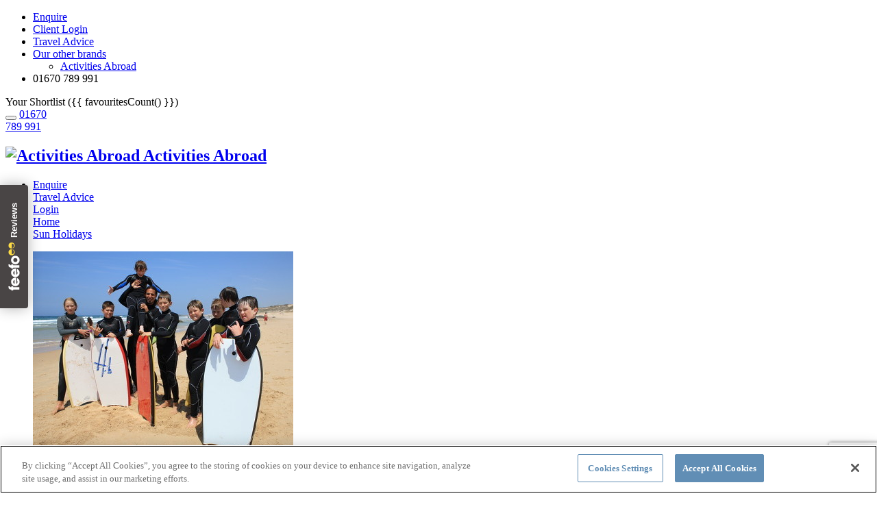

--- FILE ---
content_type: text/html; charset=utf-8
request_url: https://www.activitiesabroad.com/about-us/blog/jo-robertson/itemlist/tag/saariselka
body_size: 18328
content:
<!DOCTYPE html>

<html prefix="og: http://ogp.me/ns#" lang="en-gb">
    <head>
                    <!-- BEGIN: Custom advanced (www.pluginaria.com) -->
<!-- OneTrust Cookies Consent Notice start for www.activitiesabroad.com -->
<script src="https://cdn-ukwest.onetrust.com/scripttemplates/otSDKStub.js"  type="text/javascript" charset="UTF-8" data-domain-script="dd1e192a-fa37-4d50-a453-71de910a81be" ></script>
<script type="text/javascript">
function OptanonWrapper() { }
</script>
<!-- OneTrust Cookies Consent Notice end for www.activitiesabroad.com --><!-- END: Custom advanced (www.pluginaria.com) -->

                <meta name="google-site-verification" content="D_yhkH3FHB2JIK95CITTD6wXJYcEXjOjUrtjS33bkeY" />
        <meta name="google-site-verification" content="0nD7I5ngkuqojlC0F7gjoiZRZoRSGiPTZ3V4aCU_Mp8" />
        <meta name="google-site-verification" content="RYmJx_1YRZ96eYafNvNvFSUKOUbeOBvXGf1zbKfBhCY" />
        <link rel="preconnect" href="https://fonts.gstatic.com/" crossorigin>
        <!--[if IE]>
            <script>
                window.isIE = true;
            </script>
        <![endif]-->
        <base href="https://www.activitiesabroad.com/about-us/blog/jo-robertson/itemlist/tag/saariselka" />
	<meta http-equiv="content-type" content="text/html; charset=utf-8" />
	<meta property="og:url" content="https://www.activitiesabroad.com/about-us/blog/jo-robertson/itemlist/tag/saariselka" />
	<meta property="og:type" content="website" />
	<meta property="og:title" content="saariselka" />
	<meta property="og:description" content="Artisan travel specialise in handcrafted holidays to Finland, Sweden, Norway, Iceland, Alaska and the Mediterranean . Every holiday we offer has been handcrafted by us in conjunction with our local partners, to show you the very best of where they live." />
	<meta name="twitter:card" content="summary" />
	<meta name="twitter:title" content="saariselka" />
	<meta name="twitter:description" content="Artisan travel specialise in handcrafted holidays to Finland, Sweden, Norway, Iceland, Alaska and the Mediterranean . Every holiday we offer has been handcrafted by us in conjunction with our local pa..." />
	<meta name="description" content="Artisan travel specialise in handcrafted holidays to Finland, Sweden, Norway, Iceland, Alaska and the Mediterranean . Every holiday we offer has been..." />
	<meta name="generator" content="TravelZen 3.10.20-elts - Specialist Travel Content Management (www.mrzen.co.uk)" />
	<title>saariselka</title>
	<link href="/about-us/blog/jo-robertson/itemlist/tag/saariselka" rel="canonical" />
	<link href="/templates/aa/favicon.ico" rel="shortcut icon" type="image/vnd.microsoft.icon" />
	<link href="/media/com_rsform/css/front.css?e1aaf0a096609df3f78704d0892bde56" rel="stylesheet" type="text/css" />
	<link href="/media/com_rsform/css/frameworks/responsive/responsive.css?e1aaf0a096609df3f78704d0892bde56" rel="stylesheet" type="text/css" />
	<link href="/plugins/system/jce/css/content.css?e1aaf0a096609df3f78704d0892bde56" rel="stylesheet" type="text/css" />
	<link href="/media/com_rstbox/css/engagebox.css?v=3.4.1" rel="stylesheet" type="text/css" />
	<link href="/templates/aa/css//bootstrap.min.css" rel="stylesheet" type="text/css" />
	<link href="/libraries/mrzen/assets/css/angular-tooltips.css" rel="stylesheet" type="text/css" />
	<style type="text/css">

		#rstbox_1 .rstbox-close:hover {
			color: rgba(128, 128, 128, 1) !important;
		}	
	
	</style>
	<script type="application/json" class="joomla-script-options new">{"csrf.token":"03ae672170169e09d91c82f086b28ac4","system.paths":{"root":"","base":""},"system.keepalive":{"interval":300000,"uri":"\/component\/ajax\/?format=json"}}</script>
	<script src="/media/jui/js/jquery.min.js?e1aaf0a096609df3f78704d0892bde56" type="text/javascript"></script>
	<script src="/media/jui/js/jquery-noconflict.js?e1aaf0a096609df3f78704d0892bde56" type="text/javascript"></script>
	<script src="/media/jui/js/jquery-migrate.min.js?e1aaf0a096609df3f78704d0892bde56" type="text/javascript"></script>
	<script src="/media/k2/assets/js/k2.frontend.js?v=2.10.3&b=20200429&sitepath=/" type="text/javascript"></script>
	<script src="/media/com_rsform/js/script.js?e1aaf0a096609df3f78704d0892bde56" type="text/javascript"></script>
	<script src="https://www.google.com/recaptcha/api.js?render=explicit" type="text/javascript"></script>
	<script src="/media/plg_system_rsfprecaptchav2/js/recaptchav2.js?e1aaf0a096609df3f78704d0892bde56" type="text/javascript"></script>
	<!--[if lt IE 9]><script src="/media/system/js/polyfill.event.js?e1aaf0a096609df3f78704d0892bde56" type="text/javascript"></script><![endif]-->
	<script src="/media/system/js/keepalive.js?e1aaf0a096609df3f78704d0892bde56" type="text/javascript"></script>
	<script src="/media/com_rstbox/js/velocity.js?v=3.4.1" type="text/javascript"></script>
	<script src="/media/com_rstbox/js/velocity.ui.js?v=3.4.1" type="text/javascript"></script>
	<script src="/media/com_rstbox/js/engagebox.js?v=3.4.1" type="text/javascript"></script>
	<script src="//www.google.com/jsapi" type="text/javascript"></script>
	<script src="/templates/aa/js/bootstrap.min.js" type="text/javascript"></script>
	<script src="/templates/aa/js/template.js?v=Nzc0ZTdhN2RjN2VkOTg0NTYzNTcwMmE3YmIzMDVmYjhhZGE1NGJkOA==" type="text/javascript"></script>
	<script src="https://www.google.com/recaptcha/api.js?render=6LckeiYjAAAAAGd6gGPZdX6Cl0g_z0mB_69tPRIN" type="text/javascript"></script>
	<script src="/media/plg_system_rsfprecaptchav3/js/script.js?e1aaf0a096609df3f78704d0892bde56" type="text/javascript"></script>
	<script src="/libraries/mrzen/assets/js/travelzen.min.js?v=Zjg1YWQ2ZmJmNmRlNzQ3ZjUzNWEyNDZmMTJmZGEyZTIxY2FjYzJkMg==" type="text/javascript"></script>
	<script src="/libraries/mrzen/assets/js/angular.init.js" pagespeed_no_defer="pagespeed_no_defer" type="text/javascript"></script>
	<script src="/libraries/mrzen/assets/js/lib/moment.js" type="text/javascript"></script>
	<script type="text/javascript">
jQuery(function($){ initTooltips(); $("body").on("subform-row-add", initTooltips); function initTooltips (event, container) { container = container || document;$(container).find(".hasTooltip").tooltip({"html": true,"container": "body"});} });RSFormProReCAPTCHAv2.loaders.push(function(){
	if (typeof RSFormProReCAPTCHAv2.forms[3] === 'undefined') {
		var id = grecaptcha.render('g-recaptcha-618', {"sitekey":"6Lf4PxIUAAAAABJHksZ4VHgmrsJpMLMfpTclPDXh","theme":"light","type":"image","size":"normal"});
		RSFormProReCAPTCHAv2.forms[3] = id;
		
	}
});function rsfp_showProgress_3(page) { if (page == 0) document.getElementById('rsform_progress_3').innerHTML = '';if (page == 1) document.getElementById('rsform_progress_3').innerHTML = ''; }document.addEventListener('DOMContentLoaded', function(){ RSFormPro.initialPage = true; rsfp_changePage(3, 0, 1); RSFormPro.initialPage = false; });RSFormPro.Ajax.URL = "\/component\/rsform\/?task=ajaxValidate&Itemid=1604";RSFormProUtils.addEvent(window, 'load', function(){
    RSFormPro.Ajax.overrideSubmit(3, {"parent":"","field":"rsform-error"}, false);
});ajaxExtraValidationScript[3] = function(task, formId, data){ 
var formComponents = {};
formComponents[23]='FirstName';formComponents[526]='LastName';formComponents[24]='Email';formComponents[618]='Recaptcha';
RSFormPro.Ajax.displayValidationErrors(formComponents, task, formId, data);
};

			window.ajax_base_path = '';
		if (typeof window.grecaptcha !== 'undefined') { grecaptcha.ready(function() { grecaptcha.execute("6LckeiYjAAAAAGd6gGPZdX6Cl0g_z0mB_69tPRIN", {action:'homepage'});}); }RSFormProUtils.addEvent(window, 'load', function(){ RSFormPro.setDisabledSubmit('17', true); });RSFormPro.scrollToError = true;RSFormProReCAPTCHAv3.add("6LckeiYjAAAAAGd6gGPZdX6Cl0g_z0mB_69tPRIN", "contactform", 17);RSFormProUtils.addEvent(window, 'load', function() {RSFormPro.addFormEvent(17, function(){ RSFormProReCAPTCHAv3.execute(17); });});RSFormProUtils.addEvent(window, 'load', function(){
    RSFormPro.Ajax.overrideSubmit(17, {"parent":" has-error","field":""}, true);
});ajaxExtraValidationScript[17] = function(task, formId, data){ 
var formComponents = {};
formComponents[665]='Title';formComponents[666]='First_Name';formComponents[667]='Surname';formComponents[668]='Mobile';formComponents[669]='Email';formComponents[662]='Message';formComponents[670]='Source of Enquiry';formComponents[671]='Newsletter';formComponents[663]='ReCAPTCHA3';
RSFormPro.Ajax.displayValidationErrors(formComponents, task, formId, data);
};
window.TravelZen.currency = {"id":"49","code":"GBP","symbol":"\u00a3","title":"British Pound Sterling","state":"1","created":"2014-07-09 08:37:16","created_by":"151","created_by_alias":"","modified":"2014-08-29 12:20:47","modified_by":"151","publish_up":"0000-00-00 00:00:00","publish_down":"0000-00-00 00:00:00","xreference":""};window.TravelZen.country = {"id":"238","code":"US","title":"United States","state":"1","featured":"0","created":"0000-00-00 00:00:00","created_by":"0","created_by_alias":"","modified":"0000-00-00 00:00:00","modified_by":"0","publish_up":"0000-00-00 00:00:00","publish_down":"0000-00-00 00:00:00","xreference":null,"locale":"","sales_currency_code":null,"domain_id":null};
              TravelZen.registerModule('TravelZen.Config.TemplatePath');
              angular.module('TravelZen.Config.TemplatePath', []).constant('TemplatePath', 'aa');
            angular.module('TravelZen.Config.esCookedQuery', []).constant('esCookedQuery', undefined);angular.module('TravelZen.Config.esPreFilter', []).constant('esPreFilter', undefined);
              TravelZen.registerModule('TravelZen.Config.showLocations');
              angular.module('TravelZen.Config.showLocations', []).constant('showLocations', false);
            angularScripts.push('/libraries/mzelastic/js/lib/angular-local-storage.js?v=OTlhMGUzYzRkYjA1Mzk0YjIwODU5ZjE4MTA4YjgxYjlmZDQ3ZjFlOQ==');angularScripts.push('/libraries/mzelastic/js/tz-elasticsearch.min.js?v=MjRhNzBjYjcwMGE5NjFhZDljZjVlZGZhMTE2NDliZGZmZGFmNTM5Mw==');angularScripts.push('/modules/mod_zenelasticfavourites/js/service.js?v=Yzg5ZWQyZDBhZDBiMzM5YWZjNTBlOTI0NDJlYTk4NmU1MTYyZGFlMg==');angularScripts.push('/modules/mod_zenelasticfavourites/js/controller.js?v=ODlkZGI0ZWU0N2M5NTY4NjM4ODlkYWYyY2ZkNzlkMDFlOGNjYTc5OQ==');angular.module('TravelZen.Config.esClient', []).constant('esClientConfiguration',{"host":"https:\/\/www.activitiesabroad.com\/","proxy":null,"index":"activities","type":"holiday","categories":["Sun Activities","Snow Activities","Duration","Holiday Type","Promotional","Includes","Minimum Age","School Holidays","Search Excluded"],"locations":["Holiday Style","Country","Location","Travelling Time"],"currency":"GBP","currencySymbol":"\u00a3","max_duration":100,"min_price":500,"max_price":5000,"default_sort":"ordering|ASC","include_past_dates":false,"duration_histogram_interval":4,"price_histogram_interval":500,"page_type":"button","per_page":70,"concat_pagination":1});angular.module('TravelZen.Config.esClient', []).constant('esClientConfiguration',{"host":"https:\/\/www.activitiesabroad.com\/","proxy":null,"index":"activities","type":"holiday","categories":["Sun Activities","Snow Activities","Duration","Holiday Type","Promotional","Includes","Minimum Age","School Holidays","Search Excluded"],"locations":["Holiday Style","Country","Location","Travelling Time"],"currency":"GBP","currencySymbol":"\u00a3","max_duration":100,"min_price":500,"max_price":5000,"default_sort":"ordering|ASC","include_past_dates":false,"duration_histogram_interval":4,"price_histogram_interval":500,"page_type":"button","per_page":70,"concat_pagination":1});
	</script>

        <meta http-equiv="X-UA-Compatible" content="IE=edge">
        <meta name="viewport" content="width=device-width, initial-scale=1.0, user-scalable=no">
        <meta name="google-site-verification" content="0nD7I5ngkuqojlC0F7gjoiZRZoRSGiPTZ3V4aCU_Mp8" />
        <link href="/templates/aa/css/site-aa.css" rel="stylesheet" type="text/css" />
        <!--[if IE 10]>
            <link href="/templates/aa/css//ie10.css" rel="stylesheet" type="text/css" />
        <![endif]-->	
        <!--[if IE 9]>
            <link href="/templates/aa/css//ie9.css" rel="stylesheet" type="text/css" />
        <![endif]-->
        <!--[if lte IE 9]>
            <link href="/templates/aa/css//ie.css" rel="stylesheet" type="text/css" />
            <script src="//html5shiv.googlecode.com/svn/trunk/html5.js"></script>
            <script src="/templates/aa/js/respond.min.js"></script>
        <![endif]-->

                    <style>
                #background-image {
                                                        background-image: url('https://www.activitiesabroad.com//images/background-2.jpg');
                            }
            </style>
            </head>

    <body class="alt-menu page-about-us desktop">
                <a id="Top"></a>
                    <div id="background-image"></div>
                <header id="header" >
                            <a name="topMenu"></a>
                <div class="container hidden-xs">
                    <nav id="top-menu" class="pull-right">
                        	
		<div class="mod" id="mod105">
      											<div class="content">
					<ul class="nav menu">
<li class="item-677"><a class="icon-mail model-open" href="#" ><span>Enquire</span></a></li><li class="item-1777"><a class="icon-lock" href="https://booking.artisantravelcompany.com/customerportal/Login.aspx" target="_blank" ><span>Client Login</span></a></li><li class="item-1779"><a href="/travel-advice" ><span>Travel Advice</span></a></li><li id="2014-07-24-15-52-57" class="item-219 deeper parent dropdown"><a class="top-other-brands" href="#modal-our-other-brands" data-toggle="modal" data-target="#modal-our-other-brands" ><span>Our other brands</span></a><div class="dropdown-menu" role="menu">			<ul class="col-md-12 nav-child unstyled small">
		<li id="2014-07-24-15-52-57" class="item-330"><a href="http://www.activitiesabroad.com" ><span>Activities Abroad</span></a></li></ul></div></li><li id="2014-07-24-15-52-57" class="item-218 divider"><span class="separator ">01670 789 991</span>
</li></ul>

				</div>
					</div>
		
		<div class="mod mod favourites-count" id="mod139">
      											<div class="content">
					<div ng-cloak data-target="#modal-your-shortlist" data-toggle="modal" id="favourites-count"
  ng-controller="FavouriteController" ng-click="loadFavourites()">
  <span class="icon-star2"></span><span>Your Shortlist ({{ favouritesCount() }})</span>
</div>				</div>
					</div>
	
                    </nav>
                </div>
                        <div id="menu-bar" class="navbar">
                <div class="container header-container">
                    <div class="navbar-header">
                        <button id="main-toggle" class="navbar-toggle" type="button" data-toggle="collapse" data-target="#header .bs-navbar-collapse">
                            <span class="icon-cross"></span>
                            <span class="icon-bar"></span>
                            <span class="icon-bar"></span>
                            <span class="icon-bar"></span>
                        </button>
                        <a href="tel:01670789991" class="visible-xs-block small-phone">
                            <i class="icon-phone"></i>
                            <span class="">01670<br />789 991</span>
                        </a>
                                                    <a href="/" title="Activities Abroad">
                                <h2 class="logo">
                                                                            <img src="/templates/aa/images/logo-white.svg"  alt="Activities Abroad" width="145">
                                                                        <span class="hidden">Activities Abroad</span>
                                </h2>
                            </a>
                                            </div>
                    
                                            <a name="mainMenu"></a>
                        <nav id="mainMenu" class="collapse navbar-collapse bs-navbar-collapse">
                            	
		<div class="mod" id="mod1">
      											<div class="content">
					<ul class="nav menu">
<li class="item-990"><a class=" visible-xs-block" href="/m-enquire" ><span>Enquire</span></a></li><li class="item-1780"><a class=" visible-xs-block" href="/m-travel-advice" ><span>Travel Advice</span></a></li><li class="item-991"><a class=" visible-xs-block" href="https://booking.artisantravelcompany.com/customerportal/Login.aspx" target="_blank" ><span>Login</span></a></li><li class="item-101"><a class=" hidden" href="/" ><span>Home</span></a></li><li id="main-sun-holidays" class="item-786 deeper parent dropdown"><a href="#" class="dropdown-toggle nav-header" data-toggle="dropdown">
	Sun Holidays <span class="caret"></span>
	<div class="up-arrow hidden-xs"></div>
</a><div class="dropdown-menu" role="menu">			<div class="col-md-6 hidden-xs">
				<div class="row">
										<div class="col-md-5 col-sm-3 hidden-xs">
	          			<p><img src="/images/sun-holidays-image.jpg" alt="sun holidays image" /></p>          			</div>
          			<div class="col-md-7 col-sm-9 hidden-xs">
          				<div class="item-content">
          					<h3>Sun Holidays</h3>
<p>We’ve been operating summer family activity holidays since 2002. Using our expertise and our own families’ experiences, we have crafted an unparalleled range of amazing, active adventures all over the world!</p>
<a class="zen-btn btn-orange" href="/about-family-sun-holidays">Learn more</a>      					</div>
					</div>
				</div>
			</div>
			<ul class="col-md-6 nav-child unstyled small">
		<li id="main-sun-holidays" class="item-1175"><a href="/family-sun-holidays" ><span>Find out more</span></a></li><li id="main-sun-holidays" class="item-968"><a href="/family-sun-holiday-activities/canyoning" ><span>Canyoning</span></a></li><li id="main-sun-holidays" class="item-788"><a href="/family-sun-holiday-destinations" ><span>Destinations</span></a></li><li id="main-sun-holidays" class="item-976"><a href="/family-sun-holiday-activities/coastal-holidays" ><span>Coastal Holidays</span></a></li><li id="main-sun-holidays" class="item-1179"><a href="/family-sun-holiday-activities" ><span>Activities</span></a></li><li id="main-sun-holidays" class="item-975"><a href="/family-sun-holiday-activities/mountain-holidays" ><span>Mountain Holidays</span></a></li><li id="main-sun-holidays" class="item-1180"><a href="/about-family-sun-holidays" ><span>About family sun holidays</span></a></li><li id="main-sun-holidays" class="item-967"><a href="/family-sun-holiday-activities/snorkelling-and-scuba-diving" ><span>Snorkelling and Scuba Diving</span></a></li><li id="main-sun-holidays" class="item-1178"><a href="/family-sun-holidays/search" ><span>View all Sun Holidays</span></a></li><li id="main-sun-holidays" class="item-936"><a href="/family-sun-holiday-activities/white-water-rafting" ><span>White Water Rafting </span></a></li><li id="main-sun-holidays" class="item-1172 hidden"><a class=" hidden " href="/family-sun-holidays/faqs" ><span>FAQs</span></a></li></ul></div></li><li id="main-snow-holidays" class="item-787 deeper parent dropdown"><a href="#" class="dropdown-toggle nav-header" data-toggle="dropdown">
	Snow Holidays <span class="caret"></span>
	<div class="up-arrow hidden-xs"></div>
</a><div class="dropdown-menu" role="menu">			<div class="col-md-6 hidden-xs">
				<div class="row">
										<div class="col-md-5 col-sm-3 hidden-xs">
	          			<p><img src="/images/snow-holidays-image.jpg" alt="snow holidays image" /></p>          			</div>
          			<div class="col-md-7 col-sm-9 hidden-xs">
          				<div class="item-content">
          					<h3>Snow Holidays</h3>
<p>Lapland is a magical destination for a family holiday! The pristine snow covered wilderness creates the perfect adventure playground. Never tried dog sledding? Never slept in a glass igloo? Never seen the Northern Lights? Never visited the IceHotel? It all starts here.</p>
<p><a href="/about-family-snow-holidays" class="zen-btn btn-orange">Learn more</a></p>      					</div>
					</div>
				</div>
			</div>
			<ul class="col-md-6 nav-child unstyled small">
		<li id="main-snow-holidays" class="item-800"><a href="/family-snow-holidays" ><span>Find out more</span></a></li><li id="main-snow-holidays" class="item-822"><a href="/family-snow-holiday-activities/father-christmas" ><span>Meet Father Christmas</span></a></li><li id="main-snow-holidays" class="item-789"><a href="/family-snow-holiday-destinations" ><span>Destinations</span></a></li><li id="main-snow-holidays" class="item-821"><a href="/family-snow-holiday-activities/huskies" ><span>Husky safaris</span></a></li><li id="main-snow-holidays" class="item-1176"><a href="/family-snow-holiday-activities" ><span>Activities</span></a></li><li id="main-snow-holidays" class="item-817"><a href="/family-snow-holiday-activities/sledging-and-snow-fun" ><span>Go sledging</span></a></li><li id="main-snow-holidays" class="item-1146"><a href="/about-family-snow-holidays" ><span>About family snow holidays</span></a></li><li id="main-snow-holidays" class="item-819"><a href="/family-snow-holiday-activities/northern-lights" ><span>Northern Lights</span></a></li><li id="main-snow-holidays" class="item-1170"><a href="/family-snow-holidays/search" ><span>View all Snow Holidays</span></a></li><li id="main-snow-holidays" class="item-816"><a href="/family-snow-holiday-activities/log-cabins" ><span>Stay in a log cabin</span></a></li><li id="main-snow-holidays" class="item-1171 hidden"><a class=" hidden " href="/family-snow-holidays/faqs" ><span>FAQs</span></a></li></ul></div></li><li id="main-snow-holidays" class="item-808"><a href="/school-holiday-planner" ><span><span class="hidden-sm">School Holiday </span>Planner</span></a></li><li id="about-us" class="item-136 active deeper parent dropdown no-arrow"><a href="#" class="dropdown-toggle nav-header" data-toggle="dropdown">
	About Us <span class="caret"></span>
	<div class="up-arrow hidden-xs"></div>
</a><div class="dropdown-menu" role="menu">			<div class="col-md-6 hidden-xs">
				<div class="row">
										<div class="col-md-5 col-sm-3 hidden-xs">
	          			<p><img src="/images/about-us-i.png" alt="about-us-i" /></p>          			</div>
          			<div class="col-md-7 col-sm-9 hidden-xs">
          				<div class="item-content">
          					<h3>
  About Us
</h3>
<p>We’ve been sending active families on our multiple award winning holidays for well over a decade and, even if we say so ourselves, we do it rather well. There’s no kids’ clubs, an Activities Abroad holiday is all about shared family experiences which you’ll be discussing long after you’ve returned home.</p>      					</div>
					</div>
				</div>
			</div>
			<ul class="col-md-6 nav-child unstyled small">
		<li id="about-us" class="item-138"><a href="/about-us/introduction" ><span>About Us</span></a></li><li id="about-us" class="item-389"><a href="/about-us/working-for-us" ><span>Working for us</span></a></li><li id="our-expert-team" class="item-137 deeper parent dropdown"><a href="/about-us/our-expert-team" ><span>Our Expert Team</span></a><div class="dropdown-menu" role="menu">			<ul class="col-md-12 nav-child unstyled small">
		<li id="our-expert-team" class="item-643"><a href="/about-us/our-expert-team/ali-mclean" ><span>Ali McLean</span></a></li><li id="our-expert-team" class="item-645"><a href="/about-us/our-expert-team/dawn-kitson" ><span>Dawn Kitson</span></a></li><li id="our-expert-team" class="item-1378"><a href="/about-us/our-expert-team/alex-charlton" ><span>Alex Charlton</span></a></li><li id="our-expert-team" class="item-1607"><a href="/about-us/our-expert-team/jade-mckay" ><span>Jade McKay</span></a></li><li id="our-expert-team" class="item-1602"><a href="/about-us/our-expert-team/jo-robertson" ><span>Jo Robertson</span></a></li><li id="our-expert-team" class="item-1516"><a href="/about-us/our-expert-team/lauren-wiggett" ><span>Lauren Wiggett</span></a></li><li id="our-expert-team" class="item-1475"><a href="/about-us/our-expert-team/ashleigh-mcnair-templeton" ><span>Ashleigh McNair-Templeton</span></a></li><li id="our-expert-team" class="item-1473"><a href="/about-us/our-expert-team/allan-cooper" ><span>Allan Cooper</span></a></li><li id="our-expert-team" class="item-647"><a href="/about-us/our-expert-team/amy-hope" ><span>Amy Hope</span></a></li><li id="our-expert-team" class="item-648"><a href="/about-us/our-expert-team/jono-archer" ><span>Jono Archer</span></a></li><li id="our-expert-team" class="item-738"><a href="/about-us/our-expert-team/graham-hughes" ><span>Graham Hughes</span></a></li><li id="our-expert-team" class="item-999"><a href="/about-us/our-expert-team/andy-marshall" ><span>Andy Marshall</span></a></li></ul></div></li><li id="our-expert-team" class="item-442"><a href="/about-us/our-partners" ><span>Our Partners</span></a></li><li id="our-expert-team" class="item-428"><a href="/about-us/financial-protection" ><span>Financial Protection</span></a></li><li id="our-expert-team" class="item-422"><a href="/about-us/responsible-travel" ><span>Responsible Travel</span></a></li><li id="our-expert-team" class="item-390"><a href="/about-us/trip-preparation" ><span>Trip Preparation</span></a></li><li id="blog" class="item-140 active deeper parent dropdown"><a href="/about-us/blog" ><span>Blog</span></a><div class="dropdown-menu" role="menu">			<ul class="col-md-12 nav-child unstyled small">
		<li id="blog" class="item-650"><a href="/about-us/blog/ali-mclean" ><span>Ali McLean's blog posts</span></a></li><li id="blog" class="item-651"><a href="/about-us/blog/amy-hope" ><span>Amy Hope's blog posts</span></a></li><li id="blog" class="item-652"><a href="/about-us/blog/amy-walkington-gray" ><span>Amy Walkington-Gray's blog posts</span></a></li><li id="blog" class="item-653"><a href="/about-us/blog/barry-nolan" ><span>Barry Nolan's blog posts</span></a></li><li id="blog" class="item-654"><a href="/about-us/blog/dawn-kitson" ><span>Dawn Kitson's blog posts</span></a></li><li id="blog" class="item-1375"><a href="/about-us/blog/michael-bell" ><span>Michael Bell's blog posts</span></a></li><li id="blog" class="item-1376"><a href="/about-us/blog/jenni-meikle" ><span>Jenni Meikle's blog posts </span></a></li><li id="blog" class="item-1379"><a href="/about-us/blog/alex-charlton" ><span>Alex Charlton's blog posts</span></a></li><li id="blog" class="item-1745"><a href="/about-us/blog/niall-mcmahon" ><span>Niall McMahon's blog posts</span></a></li><li id="blog" class="item-1606"><a href="/about-us/blog/kirsty-wood" ><span>Kirsty Wood's blog posts</span></a></li><li id="blog" class="item-1603"><a href="/about-us/blog/jade-mckay" ><span>Jade McKay's blog posts</span></a></li><li id="blog" class="item-1517"><a href="/about-us/blog/lauren-wiggett" ><span>Lauren Wiggett's blog posts </span></a></li><li id="blog" class="item-1488"><a href="/about-us/blog/mark-mcfaul" ><span>Mark McFaul's blog posts </span></a></li><li id="blog" class="item-1476"><a href="/about-us/blog/ashleigh-mcnair-templeton" ><span>Ashleigh McNair-Templeton's blog posts</span></a></li><li id="blog" class="item-1478"><a href="/about-us/blog/james-hamilton" ><span>James Hamilton's blog posts </span></a></li><li id="blog" class="item-1474"><a href="/about-us/blog/allan-cooper" ><span>Allan Cooper's blog posts</span></a></li><li id="blog" class="item-656"><a href="/about-us/blog/jono-archer" ><span>Jono Archer's blog posts</span></a></li><li id="blog" class="item-1604 current active"><a href="/about-us/blog/jo-robertson" ><span>Jo Robertson's blog posts</span></a></li><li id="blog" class="item-730"><a href="/about-us/blog/graham-hughes" ><span>Graham Hughes Blog Page</span></a></li><li id="blog" class="item-732"><a href="/about-us/blog/katharina-rogalski" ><span>Katharina Rogalski's blog posts</span></a></li><li id="blog" class="item-973"><a href="/about-us/blog/varun-narayanan" ><span>Varun Narayanan</span></a></li><li id="blog" class="item-974"><a href="/about-us/blog/varun-narayanan-s-blog-posts" ><span>Varun Narayanan's Blog Posts</span></a></li><li id="blog" class="item-1000"><a href="/about-us/blog/andy-marshall" ><span>Andy Marshall's blog posts</span></a></li></ul></div></li><li id="blog" class="item-443"><a href="/about-us/contact-us" ><span>Contact Us</span></a></li><li id="blog" class="item-966"><a href="/about-us/frequently-asked-questions" ><span>Frequently Asked Questions</span></a></li><li id="blog" class="item-998"><a href="/about-us/reviews" ><span>Customer Reviews</span></a></li></ul></div></li></ul>

				</div>
					</div>
	
                        </nav>
                                    </div>
            </div>
        </header>
        
        <div id="content-wrap">		
            <div id="content">
                                <div class="row">
                    	

                    	

                    <div id="center-wrap"  class="col-md-12">
                        <div id="center" >
                            <div id="system-message-container" class="container">
	</div>
											
                            
                                                            <div id="component" class="row">
                                    <div class="col-md-12">
                                        <a name="content"></a>
                                        
<!-- Start K2 Tag Layout -->
<div id="k2Container" class="itemListView alt-menu background-2">

	<div class="itemHeader container mob-container">
    
    <div id="breadcrumb">
      	
		<div class="mod" id="mod17">
      											<div class="content">
					
<ul itemscope itemtype="http://schema.org/BreadcrumbList" class="breadcrumb">
			<li class="active">
			<span class="divider icon-location"></span>
		</li>
	
				<li itemprop="itemListElement" itemscope itemtype="http://schema.org/ListItem">
									<a itemprop="item" href="/" class="pathway">
						<span itemprop="name">
							Home						</span>
					</a>
				
									<span class="divider">
						<img src="/media/system/images/arrow.png" alt="" />					</span>
								<meta itemprop="position" content="1">
			</li>
					<li itemprop="itemListElement" itemscope itemtype="http://schema.org/ListItem">
									<span itemprop="name">
						About Us					</span>
				
									<span class="divider">
						<img src="/media/system/images/arrow.png" alt="" />					</span>
								<meta itemprop="position" content="2">
			</li>
					<li itemprop="itemListElement" itemscope itemtype="http://schema.org/ListItem">
									<a itemprop="item" href="/about-us/blog" class="pathway">
						<span itemprop="name">
							Blog						</span>
					</a>
				
									<span class="divider">
						<img src="/media/system/images/arrow.png" alt="" />					</span>
								<meta itemprop="position" content="3">
			</li>
					<li itemprop="itemListElement" itemscope itemtype="http://schema.org/ListItem">
									<a itemprop="item" href="/about-us/blog/jo-robertson" class="pathway">
						<span itemprop="name">
							Jo Robertson's blog posts						</span>
					</a>
				
									<span class="divider">
						<img src="/media/system/images/arrow.png" alt="" />					</span>
								<meta itemprop="position" content="4">
			</li>
					<li itemprop="itemListElement" itemscope itemtype="http://schema.org/ListItem" class="active">
				<span itemprop="name">
					saariselka				</span>
				<meta itemprop="position" content="5">
			</li>
		</ul>
				</div>
					</div>
	    </div>
  </div>

  <div class="itemListBody">
    <div class="container">
      <div class="itemList col-md-12 col-sm-12">
				          <!-- Item list -->
          <div class="catItemList">
													<!-- Start K2 Item Layout -->
							<div class="itemContainer">
								<div class="catItemView">

									<!-- Plugins: BeforeDisplay -->
                                    <!-- K2 Plugins: K2BeforeDisplay -->
                  
                                      <img src="/media/k2/users/6.jpg" alt="Ashleigh McNair-Templeton" title="Ashleigh McNair-Templeton" class="avatar pull-left" />
                  
                  <!-- <div class="catItemMainBody col-md-offset-2"> -->
                    <div class="catItemHeader">
                    				  								<!-- Item title -->
			  								<h3 class="catItemTitle">
			  																							<a href="/about-us/blog/item/376-10-unmissable-winter-experiences-with-the-kids">
															10 unmissable winter experiences with the kids!			  										</a>
			  												  								</h3>
			  																	
      								<!-- Item Author -->
      								<div class="catItemAuthor">
        								 
        								          								<a rel="author" href="/about-us/blog/ashleigh-mcnair-templeton">Ashleigh McNair-Templeton</a>
        								      								</div>      		

																							<!-- Date created -->
												<span class="catItemDateCreated">
												Monday, 01 October 2018												</span>
														
                      		  							</div>

                    <!-- Plugins: AfterDisplayTitle -->
                                        <!-- K2 Plugins: K2AfterDisplayTitle -->
                    
                    <div class="catItemBody">
                      <!-- Plugins: BeforeDisplayContent -->
                                            <!-- K2 Plugins: K2BeforeDisplayContent -->
                      			  
										  											  <!-- Item introtext -->
											  <div class="catItemIntroText">
											  	<p><a href="https://www.activitiesabroad.com/family-snow-holidays/search"><img src="https://www.activitiesabroad.com/images/Please_credit_Antti_Pietakainen_2012_140.jpg" alt="Please credit Antti Pietakainen 2012 140" width="300" height="223" /></a></p>
<p>Sadly, the school holidays are over and it’s time to get back to reality. But why not give into some wanderlust thoughts and start thinking about your <a href="https://www.activitiesabroad.com/family-snow-holidays/search">family winter break</a>!</p>
<p>Here are <a href="https://www.activitiesabroad.com/family-snow-holidays/search">Activities Abroad</a><a href="https://www.activitiesabroad.com/family-snow-holidays/search">’s</a> 10 unmissable <a href="https://www.activitiesabroad.com/family-snow-holiday-activities">winter experiences</a> you need to have this year:</p>
											  </div>
										  
                      <!-- Plugins: AfterDisplayContent -->
                                            <!-- K2 Plugins: K2AfterDisplayContent -->
                      		  							</div>

																				  <div class="catItemLinks">
												<!-- Item category name -->
			 									<!-- <div class="tagItemCategory">
													<span></span>
													<a href="/"></a>
												</div> -->

																									<!-- Item "read more..." link -->
													<div class="catItemReadMore">
														<a class="k2ReadMore zen-btn btn-orange" href="/about-us/blog/item/376-10-unmissable-winter-experiences-with-the-kids">
															Continue Reading														</a>
													</div>
																							</div>
										 									<!-- </div> -->
								</div>
							</div>	
													<!-- Start K2 Item Layout -->
							<div class="itemContainer">
								<div class="catItemView">

									<!-- Plugins: BeforeDisplay -->
                                    <!-- K2 Plugins: K2BeforeDisplay -->
                  
                                      <img src="/media/k2/users/9.jpg" alt="Joanna Robertson" title="Joanna Robertson" class="avatar pull-left" />
                  
                  <!-- <div class="catItemMainBody col-md-offset-2"> -->
                    <div class="catItemHeader">
                    				  								<!-- Item title -->
			  								<h3 class="catItemTitle">
			  																							<a href="/about-us/blog/item/375-my-top-three-experiences-to-have-this-winter">
															My top 3 Lapland experiences to have this winter!			  										</a>
			  												  								</h3>
			  																	
      								<!-- Item Author -->
      								<div class="catItemAuthor">
        								 
        								          								<a rel="author" href="/about-us/blog/jo-robertson">Joanna Robertson</a>
        								      								</div>      		

																							<!-- Date created -->
												<span class="catItemDateCreated">
												Tuesday, 18 September 2018												</span>
														
                      		  							</div>

                    <!-- Plugins: AfterDisplayTitle -->
                                        <!-- K2 Plugins: K2AfterDisplayTitle -->
                    
                    <div class="catItemBody">
                      <!-- Plugins: BeforeDisplayContent -->
                                            <!-- K2 Plugins: K2BeforeDisplayContent -->
                      			  
										  											  <!-- Item introtext -->
											  <div class="catItemIntroText">
											  	<p><a href="https://www.activitiesabroad.com/search#?FL.Holiday%20Style=Snow%2BHoliday&amp;sort=ordering%7CASC&amp;page=1"><img src="https://www.activitiesabroad.com/images/IMG_8628-2.jpg" alt="IMG 8628 2" width="300" height="200" /></a></p>
<p><a href="https://www.activitiesabroad.com/search#?FL.Holiday%20Style=Snow%2BHoliday&amp;sort=ordering%7CASC&amp;page=1">Lapland</a> offers so much to families wanting to revel in all the joys that come with an escape to a <a href="https://www.activitiesabroad.com/search#?FL.Holiday%20Style=Snow%2BHoliday&amp;sort=ordering%7CASC&amp;page=1">winter wonderland</a>. With so much choice, we understand that it can be hard to narrow down exactly what you want to do on your family break. So, in order to help you plan your next <a href="https://www.activitiesabroad.com/search#?FL.Holiday%20Style=Snow%2BHoliday&amp;sort=ordering%7CASC&amp;page=1">Arctic escape</a>, we caught up with one of our Travel Experts, Laura to get her top three experiences to have this <a href="https://www.activitiesabroad.com/search#?FL.Holiday%20Style=Snow%2BHoliday&amp;sort=ordering%7CASC&amp;page=1">winter</a> with your family:</p>
											  </div>
										  
                      <!-- Plugins: AfterDisplayContent -->
                                            <!-- K2 Plugins: K2AfterDisplayContent -->
                      		  							</div>

																				  <div class="catItemLinks">
												<!-- Item category name -->
			 									<!-- <div class="tagItemCategory">
													<span></span>
													<a href="/"></a>
												</div> -->

																									<!-- Item "read more..." link -->
													<div class="catItemReadMore">
														<a class="k2ReadMore zen-btn btn-orange" href="/about-us/blog/item/375-my-top-three-experiences-to-have-this-winter">
															Continue Reading														</a>
													</div>
																							</div>
										 									<!-- </div> -->
								</div>
							</div>	
													<!-- Start K2 Item Layout -->
							<div class="itemContainer">
								<div class="catItemView">

									<!-- Plugins: BeforeDisplay -->
                                    <!-- K2 Plugins: K2BeforeDisplay -->
                  
                                      <img src="/media/k2/users/9.jpg" alt="Joanna Robertson" title="Joanna Robertson" class="avatar pull-left" />
                  
                  <!-- <div class="catItemMainBody col-md-offset-2"> -->
                    <div class="catItemHeader">
                    				  								<!-- Item title -->
			  								<h3 class="catItemTitle">
			  																							<a href="/about-us/blog/item/373-get-inspired-to-get-away-this-winter">
															Get inspired to get away this winter!			  										</a>
			  												  								</h3>
			  																	
      								<!-- Item Author -->
      								<div class="catItemAuthor">
        								 
        								          								<a rel="author" href="/about-us/blog/jo-robertson">Joanna Robertson</a>
        								      								</div>      		

																							<!-- Date created -->
												<span class="catItemDateCreated">
												Tuesday, 14 August 2018												</span>
														
                      		  							</div>

                    <!-- Plugins: AfterDisplayTitle -->
                                        <!-- K2 Plugins: K2AfterDisplayTitle -->
                    
                    <div class="catItemBody">
                      <!-- Plugins: BeforeDisplayContent -->
                                            <!-- K2 Plugins: K2BeforeDisplayContent -->
                      			  
										  											  <!-- Item introtext -->
											  <div class="catItemIntroText">
											  	<p><a href="https://www.activitiesabroad.com/search#/holidays?FL.Holiday%20Style=Snow%2BHoliday&amp;sort=ordering%7CASC&amp;page=1"><img src="https://www.activitiesabroad.com/images/torassieppi-reindeer-web-1.jpg" alt="torassieppi reindeer web 1" width="300" height="200" /></a></p>
<p>If you are anything like us then you have probably been longing for the chance to escape the heat of summer and cool down! Now it might still be the <a href="https://www.activitiesabroad.com/search#/holidays?FL.Holiday%20Style=Sun%2BHoliday&amp;sort=ordering%7CASC&amp;page=1">summer holidays</a> but the good news is that <a href="https://www.activitiesabroad.com/search#/holidays?FL.Holiday%20Style=Snow%2BHoliday&amp;sort=ordering%7CASC&amp;page=1">winter</a> is around the corner and here at Activities Abroad we think that there are plenty of reasons to get excited about the colder months!</p>
											  </div>
										  
                      <!-- Plugins: AfterDisplayContent -->
                                            <!-- K2 Plugins: K2AfterDisplayContent -->
                      		  							</div>

																				  <div class="catItemLinks">
												<!-- Item category name -->
			 									<!-- <div class="tagItemCategory">
													<span></span>
													<a href="/"></a>
												</div> -->

																									<!-- Item "read more..." link -->
													<div class="catItemReadMore">
														<a class="k2ReadMore zen-btn btn-orange" href="/about-us/blog/item/373-get-inspired-to-get-away-this-winter">
															Continue Reading														</a>
													</div>
																							</div>
										 									<!-- </div> -->
								</div>
							</div>	
												<!-- End K2 Item Layout -->
					</div>
      	    	</div>

      <div class="col-md-3 col-sm-4">
          <div id="blogmodules">
                            <div class="itemCategory zenItem itemRightHandCol">
                    <h2>More from our blog...</h2>
                    <!-- <h2></h2> -->
                </div>
                                                <div class="zen-item newsletter row-2">
              <div class="zen-item-inner" href="/">
                <h3>Receive ideas and offers</h3>
                <p></p><p>Subscribe to our email newsletter to receive weekly inspiring travel ideas and offers.</p><p></p>
                                  <form method="post"  id="userForm" class="formResponsive" action="https://www.activitiesabroad.com/about-us/blog/jo-robertson/itemlist/tag/saariselka"><div id="rsform_progress_3" class="rsformProgress"></div>
<div id="rsform_error_3" style="display: none;"><p class="formRed">Please complete all required fields!</p></div>
<!-- Do not remove this ID, it is used to identify the page so that the pagination script can work correctly -->
<fieldset id="rsform_3_page_0" class="form-scaled">
<input type="text" value="" size="20" name="form[FirstName]" id="FirstName" placeholder="First Name" class="rsform-input-box" aria-required="true" />
<input type="text" value="" size="20" placeholder="Last Name" name="form[LastName]" id="LastName" class="rsform-input-box" aria-required="true" />
<input type="text" value="" size="20" name="form[Email]" id="Email" placeholder="Email address" class="rsform-input-box" aria-required="true" />
<div class="recaptcha">
<div id="g-recaptcha-618"></div>
			<noscript>
			  <div style="width: 302px; height: 352px;">
				<div style="width: 302px; height: 352px; position: relative;">
				  <div style="width: 302px; height: 352px; position: absolute;">
					<iframe src="https://www.google.com/recaptcha/api/fallback?k=6Lf4PxIUAAAAABJHksZ4VHgmrsJpMLMfpTclPDXh" frameborder="0" scrolling="no" style="width: 302px; height:352px; border-style: none;"></iframe>
				  </div>
				  <div style="width: 250px; height: 80px; position: absolute; border-style: none; bottom: 21px; left: 25px; margin: 0px; padding: 0px; right: 25px;">
					<textarea id="g-recaptcha-response" name="g-recaptcha-response" class="g-recaptcha-response" style="width: 250px; height: 80px; border: 1px solid #c1c1c1; margin: 0px; padding: 0px; resize: none;"></textarea>
				  </div>
				</div>
			  </div>
			</noscript>
</div>
<input type="hidden" name="form[send_email]" id="send_email" value="1" />
<span class="formValidation"><span id="component24" class="formNoError">Please let us know your email address.</span></span>
<button type="button" id="SendPrev" class="zen-btn btn-orange rsform-button-prev" style="width: 50%" onclick="rsfp_changePage(3, 0, 1)" >Prev</button><button type="submit" name="form[Send]" id="Send" class="zen-btn btn-orange rsform-submit-button" style="width: 50%" >Subscribe</button>
<input type="hidden" name="form[gclid_field]" id="gclid_field" value="" class="gclid_field" />
</fieldset><input type="hidden" name="form[formId]" value="3"/><input type="hidden" name="03ae672170169e09d91c82f086b28ac4" value="1" /></form>                                <!-- <div class="bg" style="background-image:url('/templates/aa/images/paper-dart.png')"></div>-->
              </div>
            </div>
          </div>
      </div>

			<!-- Pagination -->
					</div>
	</div>
</div>
<!-- End K2 Tag Layout -->

<!-- JoomlaWorks "K2" (v2.10.3) | Learn more about K2 at https://getk2.org -->


                                    </div>
                                </div><!-- End Component -->
                            
                            
                        </div> <!-- center -->
                    </div> <!-- centerWrap -->

                                    </div>
                            </div> 
        </div><!-- content -->

                                    <div id="bottom">
                    	
		<div class="mod mod mod-expert-opinion" id="mod106">
      							<div class="container">
										<div class="content">
						
<div class="expert-opinion">
	<h2>Get an expert opinion</h2>
	<div class="description">
		<p>Family holidays are so important so please get in touch and let our Travel Experts use their firsthand experience to help you make the right decision for your family. We’ve explored our destinations with our own families, we’ve slept in the accommodation, dined in the restaurants, rafted on the rivers, zip wired through the tree tops, played in the snow, marvelled at the Northern Lights… So please contact us if you have any questions.</p>
	</div>
	<a class="zen-btn btn-orange" href="https://www.activitiesabroad.com/about-us/our-expert-team">Learn more about our experience</a>
	<div class="carousel-container">
		<div class="arrow arrow-left"></div>
		<div class="arrow arrow-right"></div>
		<div class="carousel-inner">
			<ul>
															<li class="item">
							<div class="eo-item-inner" data-item="0">
								<div class="eo-image">
									<img src="/media/k2/items/cache/9b2c4b44fb86522964124ed80d03c5e8_XS.jpg" alt="Ali McLean">
								</div>
								<h3>Ali McLean</h3>
							</div>
							<div class="eo-item-data">
								<p>Ali founded Activities Abroad a long, long time ago after returning to the UK after a year-long bike ride across&#8230;</p>
								<a class="more" href="/about-us/our-expert-team/ali-mclean">MORE ABOUT ME ></a>
							</div>
						</li>
											<li class="item">
							<div class="eo-item-inner" data-item="1">
								<div class="eo-image">
									<img src="/media/k2/items/cache/9415f9bcd76598f9c08127db1641b596_XS.jpg" alt="Amy Hope">
								</div>
								<h3>Amy Hope</h3>
							</div>
							<div class="eo-item-data">
								<p>Amy joined Activities Abroad during the placement year of her degree in Travel and Tourism Management and the rest is&#8230;</p>
								<a class="more" href="/about-us/our-expert-team/amy-hope">MORE ABOUT ME ></a>
							</div>
						</li>
											<li class="item">
							<div class="eo-item-inner" data-item="2">
								<div class="eo-image">
									<img src="/media/k2/items/cache/00d9b1e39f02d57be65ad2a9a6eaa3b8_XS.jpg" alt="Dawn Rawlings">
								</div>
								<h3>Dawn Rawlings</h3>
							</div>
							<div class="eo-item-data">
								<p>Whilst her childhood family holidays pretty much consisted of a few weeks sitting on the beach and eating ice cream&#8230;</p>
								<a class="more" href="/about-us/our-expert-team/dawn-kitson">MORE ABOUT ME ></a>
							</div>
						</li>
											<li class="item">
							<div class="eo-item-inner" data-item="3">
								<div class="eo-image">
									<img src="/media/k2/items/cache/be28adfff47893c4519c1307dc6b8866_XS.jpg" alt="Jono Archer">
								</div>
								<h3>Jono Archer</h3>
							</div>
							<div class="eo-item-data">
								<p>Jono started working for Activities Abroad in early 2014 as part of the Product and Operations Department, focusing on developing&#8230;</p>
								<a class="more" href="/about-us/our-expert-team/jono-archer">MORE ABOUT ME ></a>
							</div>
						</li>
											<li class="item">
							<div class="eo-item-inner" data-item="4">
								<div class="eo-image">
									<img src="/media/k2/items/cache/69b5f85da08d181d48515c6d41e3e0a5_XS.jpg" alt="Abbey Drury">
								</div>
								<h3>Abbey Drury</h3>
							</div>
							<div class="eo-item-data">
								<p>Abbey is originally from Durham but is now a student at Northumbria University in Newcastle, studying psychology and criminology, and&#8230;</p>
								<a class="more" href="/about-us/our-expert-team/item/455-abbey-drury">MORE ABOUT ME ></a>
							</div>
						</li>
											<li class="item">
							<div class="eo-item-inner" data-item="5">
								<div class="eo-image">
									<img src="/media/k2/items/cache/821ee19c73076a9074fe1f4f0b493d5a_XS.jpg" alt="Alex Charlton">
								</div>
								<h3>Alex Charlton</h3>
							</div>
							<div class="eo-item-data">
								<p>Alex grew up in Surrey and developed her passion for travel and adventure from an early age being fortunate to&#8230;</p>
								<a class="more" href="/about-us/our-expert-team/alex-charlton">MORE ABOUT ME ></a>
							</div>
						</li>
											<li class="item">
							<div class="eo-item-inner" data-item="6">
								<div class="eo-image">
									<img src="/media/k2/items/cache/ea91bb19891b6c623322a2cb25533741_XS.jpg" alt="Allan Cooper">
								</div>
								<h3>Allan Cooper</h3>
							</div>
							<div class="eo-item-data">
								<p>After graduating from Newcastle University, Allan decided to indulge his passion for travel and explore every corner of the world.&#8230;</p>
								<a class="more" href="/about-us/our-expert-team/allan-cooper">MORE ABOUT ME ></a>
							</div>
						</li>
											<li class="item">
							<div class="eo-item-inner" data-item="7">
								<div class="eo-image">
									<img src="/media/k2/items/cache/39ab3bf46ced9d4856c25205fb92582a_XS.jpg" alt="Andy Marshall">
								</div>
								<h3>Andy Marshall</h3>
							</div>
							<div class="eo-item-data">
								<p>Andy grew up in Northumberland and developed a love of the outdoors and adventure at a young age. After studying&#8230;</p>
								<a class="more" href="/about-us/our-expert-team/andy-marshall">MORE ABOUT ME ></a>
							</div>
						</li>
											<li class="item">
							<div class="eo-item-inner" data-item="8">
								<div class="eo-image">
									<img src="/media/k2/items/cache/c5f7f8ba22bc61faa6aa803ae1139d1d_XS.jpg" alt="Graham Hughes">
								</div>
								<h3>Graham Hughes</h3>
							</div>
							<div class="eo-item-data">
								<p>Graham was lucky enough to travel a lot as a child including living in the Solomon Islands in the Pacific.&#8230;</p>
								<a class="more" href="/about-us/our-expert-team/graham-hughes">MORE ABOUT ME ></a>
							</div>
						</li>
											<li class="item">
							<div class="eo-item-inner" data-item="9">
								<div class="eo-image">
									<img src="/media/k2/items/cache/73c564de315ae81db9aaa50a11f02581_XS.jpg" alt="Jade Mckay">
								</div>
								<h3>Jade Mckay</h3>
							</div>
							<div class="eo-item-data">
								<p>Growing up in Northumberland, Jade was lucky enough to spend a lot of her childhood outside, with some of her&#8230;</p>
								<a class="more" href="/about-us/our-expert-team/jade-mckay">MORE ABOUT ME ></a>
							</div>
						</li>
												</ul>
		</div>
		<div class="zen-tooltip">
			<p class="close-wrapper">
				<a class="tt-close" data-tooltip="#eo-tt9"><span class="icon-cross"></span></a>
			</p>
			<div class="zen-tooltip-data"></div>
		</div>
	</div>
</div>

<script>
jQuery(function() {
			var eoCarousel = new jQuery.Artisan.carousel(10, '.expert-opinion', {
			'itemMinWidth': 98,
			'displayMaxCount': 7
		});
	

	function positionTooltip($list, i) {
		var $container = jQuery('.expert-opinion .carousel-container');
		var res = ((parseInt($list.css('left')) + (((eoCarousel.getItemDisplayWidth() * i) - eoCarousel.getItemDisplayWidth() / 2)) - parseInt(jQuery('.zen-tooltip').css('width'))/2) + jQuery('.expert-opinion .carousel-inner').position().left) + (($container.innerWidth() - $container.width()) / 2);
		res = res - parseInt($container.css('padding-left'));
		jQuery('.zen-tooltip').css('left', res);
	}

	if (jQuery('.eo-item-inner')) {
		jQuery('.eo-item-inner').click(function() {
			jQuery('.zen-tooltip-data').html(jQuery(this).siblings('.eo-item-data').html()); // puts relevent data in tooltip
			positionTooltip(jQuery(this).parent().parent(), parseInt(jQuery(this).attr('data-item')) + 1); // runs positioning command
			jQuery('.zen-tooltip').addClass('active'); // shows tooltip
			jQuery('.expert-opinion img.active').removeClass('active'); // resets images
			jQuery(this).children('.eo-image').children().addClass('active'); // disables grayscale for selected item
			jQuery('.expert-opinion').addClass('disabled'); // grayscales everything else
		});

		jQuery('.tt-close').click(function() {
			jQuery('.zen-tooltip').removeClass('active');
			jQuery('.expert-opinion').removeClass('disabled');
			jQuery('.expert-opinion img.active').removeClass('active');
			jQuery('.zen-tooltip-data').html('');
		});
	}
});
</script>					</div>
				</div>
					</div>
		
		<div class="mod mod mod-facts" id="mod110">
      							<div class="container">
										<div class="content">
						

<div class="custom mod-facts"  >
	<ul>
<li>
<h3>FAMILY SPECIALISTS</h3>
<p>Created by families for families</p>
<p>Experience real adventures enjoyed safely</p>
<p>Family friendly destinations and accommodation</p>
<p>Maximising your precious family time</p>
</li>
<li>
<h3>SHARED EXPERIENCES</h3>
<p>Family time, not screen time</p>
<p>Family memories to treasure</p>
<p>For toddlers, young children, teenagers &amp; adults alike</p>
<p>Enjoy the company of like-minded families</p>
</li>
<li>
<h3>INDEPENDENT</h3>
<p>Family owned and run</p>
<p>Proudly Independent</p>
<p>Personal, hands-on service</p>
<p>Fair and sustainable work ethos</p>
</li>
<li>
<h3>TRUSTED</h3>
<p>We research the holidays so you don’t have to</p>
<p>ATOL and ABTA Financial protection available</p>
<p>Customers rate us 4.8/5 Stars</p>
<p>Award-Winning: Best Travel Company for Adventure Holidays 2023</p>
</li>
</ul></div>
					</div>
				</div>
					</div>
	
                </div> <!-- top -->
            
        <!-- footer -->
        <div id="footer-wrap">
                            <div class="container">
                    <footer id="footer" class="row">
                                                    	
		<div class="mod mod top-footer-menu  col-xs-12  item-header" id="mod111">
      											<div class="content">
					<ul class="nav menu">
<li class="item-970"><a href="/family-snow-holidays" ><span>Family Snow Holidays</span></a></li><li class="item-669"><a href="/about-family-snow-holidays" ><span>Lapland Holidays</span></a></li><li class="item-557"><a href="/family-snow-holiday-destinations/finland" ><span>Finland</span></a></li><li class="item-559"><a href="/family-snow-holiday-destinations/norway" ><span>Norway</span></a></li><li class="item-558"><a href="/family-snow-holiday-destinations/sweden" ><span>Sweden</span></a></li><li class="item-560"><a href="/family-snow-holiday-activities/father-christmas" ><span>Father Christmas Holidays</span></a></li><li class="item-697"><a href="/family-snow-holiday-activities/huskies" ><span>Husky Safari</span></a></li><li class="item-670"><a href="/family-snow-holiday-activities/log-cabins" ><span>Log Cabin Holidays</span></a></li><li class="item-696"><a href="/family-snow-holiday-activities/northern-lights" ><span>Northern Lights</span></a></li></ul>

				</div>
					</div>
		
		<div class="mod mod top-footer-menu col-xs-12 item-header" id="mod112">
      											<div class="content">
					<ul class="nav menu">
<li class="item-971"><a href="/family-sun-holidays" ><span>Family Sun Holidays</span></a></li><li class="item-571"><a href="/family-sun-holiday-activities/coastal-holidays" ><span>Coastal Holidays</span></a></li><li class="item-572"><a href="/family-sun-holiday-activities/mountain-holidays" ><span>Mountain Holidays</span></a></li><li class="item-573"><a href="/family-sun-holidays/search/long-haul-adventure" ><span>Long Haul Holidays</span></a></li><li class="item-576"><a href="/family-sun-holiday-destinations/croatia" ><span>Croatia</span></a></li><li class="item-574"><a href="/family-sun-holiday-destinations/the-azores" ><span>The Azores</span></a></li><li class="item-575"><a href="/family-sun-holiday-activities/white-water-rafting" ><span>White Water Rafting</span></a></li><li class="item-578"><a href="/family-sun-holiday-activities/canyoning" ><span>Canyoning</span></a></li><li class="item-577"><a href="/family-sun-holiday-activities/snorkelling-and-scuba-diving" ><span>Snorkelling and Scuba Diving</span></a></li></ul>

				</div>
					</div>
		
		<div class="mod mod top-footer-menu  col-xs-12" id="mod122">
      												<h3><span>Next Steps</span></h3>
								<div class="content">
					<ul class="nav menu">
<li class="item-606"><a href="/about-us/contact-us" ><span>Enquiry</span></a></li><li class="item-607"><a href="/family-sun-holidays/faqs" ><span>Sun Holiday FAQs</span></a></li><li class="item-1206"><a href="/family-snow-holidays/faqs" ><span>Snow Holiday FAQs</span></a></li><li class="item-608"><a href="/about-us/trip-preparation" ><span>Preparing</span></a></li><li class="item-609"><a href="/about-us/contact-us" ><span>Talk to us</span></a></li><li class="item-610"><a href="/about-us/blog" ><span>Read our family travel blog</span></a></li><li class="item-1747"><a href="/next-steps/travel-advice" ><span>Travel Advice</span></a></li></ul>

				</div>
					</div>
		
		<div class="mod mod top-footer-menu social-icons" id="mod114">
      											<div class="content">
					

<div class="custom top-footer-menu social-icons"  >
	<ul class="social">
<li><a href="http://www.facebook.com/pages/Activities-Abroad/92524420253" target="_blank" rel="noopener noreferrer"><span class="icon-Facebook"></span></a></li>
<li><a href="http://twitter.com/activity_travel" target="_blank" rel="noopener noreferrer"><span class="icon-Twitter"></span></a></li>
<li><a href="https://plus.google.com/100259686726917358894" target="_blank" rel="noopener noreferrer"><span class="icon-Google"></span></a></li>
<li><a href="https://www.pinterest.com/activitytravel/activities-abroad/" target="_blank" rel="noopener noreferrer"><span class="icon-Pinterest"></span></a></li>
<li><a href="https://www.instagram.com/activities_abroad/" target="_blank" rel="noopener noreferrer"><span class="icon-instagram"></span></a></li>
</ul>
<p><a href="http://abta.com/go-travel/before-you-travel/find-a-member/results?term=Activities+Abroad&amp;location=&amp;miles=&amp;limit=10#searchform" target="_blank" rel="noopener noreferrer"><img style="width: auto; height: 73px;" src="https://www.activitiesabroad.com/images/abta-logo.png" alt="ABTA No. Y6261" /></a><img style="width: auto; height: 73px; margin-left: 15px;" src="https://www.activitiesabroad.com/images/atol_logo_6865.png" alt="atol logo 6865" /><a href="http://www.aito.com/" target="_blank" rel="noopener noreferrer"><img style="margin-top: 15px; margin-left: 0px;" src="https://www.activitiesabroad.com/images/aito-assured2.png" alt="aito assured" /></a></p>
<p>&nbsp;</p>
<script type="text/javascript" src=https://api.feefo.com/api/javascript/activities-abroad></script><div id="feefo-service-review-floating-widgetId"></div></div>
				</div>
					</div>
	
                                                <div class="mob-logo visible-xs-block visible-sm-block">
                            <a href="/index.php" title="Activities Abroad">
                                <img src="/templates/aa/images/logo-colour.svg"  alt="Activities Abroad">
                            </a>
                            <img class="atol" src="/images/atol_logo_6865.png" alt="ATOL T7458" />
                            <a href="http://abta.com/go-travel/before-you-travel/find-a-member/results?term=y6261&amp;limit=1" target="_blank" class="legal">
                                <img src="/images/abta-logo.png" alt="ABTA No. Y6261">
                            </a>
                            <a  class="legal" href="http://www.aito.com/" target="_blank">
                                <img src="/images/aito-assured2.png" alt="aito assured">
                            </a>
                        </div>
                    </footer> 
                </div>
                                <div id="info-footer-wrap" class="container">
                <div class="col-md-6">
                    <div id="info-footer">
                                                    <a class="artisan-logo hidden-xs" href="/index.php" title="Activities Abroad">
                                <img src="/templates/aa/images/logo-colour.svg"  alt="Activities Abroad" width="145px">
                            </a>
                                                                            	
		<div class="mod" id="mod101">
      											<div class="content">
					<ul class="nav menu">
<li class="item-154"><a href="/privacy-policy" ><span>Privacy Policy</span></a></li><li class="item-1515"><a href="/cookies-policy" ><span>Cookies Policy </span></a></li><li class="item-1552"><a href="/offer-terms-and-conditions" ><span>Offer Terms and Conditions</span></a></li><li class="item-155"><a href="/booking-conditions" ><span>Booking Conditions</span></a></li><li class="item-156"><a href="/site-map" ><span>Site Map</span></a></li><li class="item-1852"><a href="/travel-partner-zone" ><span>Travel Partner Zone</span></a></li></ul>

				</div>
					</div>
		
		<div class="mod" id="mod115">
      											<div class="content">
					

<div class="custom"  >
	<p>Activities Abroad, Suite B, 168 Brinkburn Street, Newcastle upon Tyne, NE6 2AR</p></div>
				</div>
					</div>
	
                                                <div></div>
                    </div>
                </div>
                <div class="col-md-6">
                     <a class="group-logo pull-right" data-toggle="modal" data-target="#modal-our-other-brands">
                         <p>PART OF</p>
                         <img class="pull-right" src="/images/artisan-group-logo.svg" alt="Artisan Travel Group" width="190px">
                     </a>
                </div>
           </div>
        </div>

        <div class="container mrzen"><!-- MrZen -->
            <div id="mrzen">
                <a target="_blank" href="https://www.mrzen.com"><img src="/images/mrzen.png" alt="MrZen">Travel Website Development</a>
            </div>
        </div>

        <!-- Modal -->
                      <div class="modal fade mod" id="modal-our-other-brands" tabindex="-1" role="dialog" aria-labelledby="myModalLabel" aria-hidden="true">
    <div class="modal-dialog">
    	<div class="modal-content">
	      <div class="modal-header">
	        <button type="button" class="close" data-dismiss="modal"><span aria-hidden="true" class="icon-cross"></span><span class="sr-only">Close</span></button>	
	        <h4 class="modal-title" id="myModalLabel">Our other brands</h4>
	      </div>
	      <div class="modal-body">
	  

<div class="custom"  >
	<div class="row">
<div class="col-md-12 col-sm-6 brand-top">
<div class="brand-top-inner"><img src="/images/artisan_logo.png" alt="artisan logo" width="150" />
<p>Artisan Travel provides dream fulfilling holidays which marry expertise and local knowledge to provide unforgettable year-round experiences. Destinations include Scandinavia, Iceland, Greenland, Canada, Alaska, and the Mediterranean.</p>
<a href="http://www.artisantravel.co.uk/" target="_blank" rel="noopener noreferrer" class="zen-btn btn-default">Visit website</a></div>
</div>
<div class="col-md-12 col-sm-6 brand-bottom"><img src="/images/aurora_zone_logo.png" alt="Activities Abroad" />
<p>The Aurora Zone is the original and the only dedicated Northern Lights specialist tour operator, offering the widest range of Northern Lights Holidays for adults across Northern Scandinavia and Iceland.</p>
<a href="http://www.theaurorazone.com/" target="_blank" rel="noopener noreferrer" class="zen-btn btn-default">Visit website</a></div>
</div></div>
	      </div>
      </div>
    </div> 
  </div>
    <div class="modal fade mod mod favourites-simple" id="modal-your-shortlist" tabindex="-1" role="dialog" aria-labelledby="myModalLabel" aria-hidden="true">
    <div class="modal-dialog">
    	<div class="modal-content">
	      <div class="modal-header">
	        <button type="button" class="close" data-dismiss="modal"><span aria-hidden="true" class="icon-cross"></span><span class="sr-only">Close</span></button>	
	        <h4 class="modal-title" id="myModalLabel">Your Shortlist</h4>
	      </div>
	      <div class="modal-body">
	  <!-- <a class="favourites-link" href="/favourites">Manage favourites</a> -->
<div ng-cloak id="favourites-simple" ng-controller="FavouriteController">
	<ul class="favourite-results row">
		<li class="no-favourites col-md-12" ng-hide="favouritesCount() > 0">
			<p>You do not have any shortlisted holidays. Click the star icon on the search or holiday pages to shortlist
				a holiday.</p>
		</li>
		<li class="col-md-4 col-sm-6 col-xs-12" ng-repeat="holiday in favouriteHolidays">
			<div class="remove" ng-click="toggleFavourite(holiday._id)"></div>
			<a ng-href="/holidays/{{ holiday._source.alias }}">
				<img ng-src="{{ holiday._source.list_image }}" alt="" />
				<p>{{ holiday._source.name }}</p>
			</a>
		</li>
	</ul>
</div>	      </div>
      </div>
    </div> 
  </div>
  
        
        <!-- /Modal -->
                    <!-- BEGIN: Custom advanced (www.pluginaria.com) -->
<!-- Google Tag Manager -->
<noscript><iframe src="//www.googletagmanager.com/ns.html?id=GTM-TVTM23"
height="0" width="0" style="display:none;visibility:hidden"></iframe></noscript>
<script>(function(w,d,s,l,i){w[l]=w[l]||[];w[l].push({'gtm.start':
new Date().getTime(),event:'gtm.js'});var f=d.getElementsByTagName(s)[0],
j=d.createElement(s),dl=l!='dataLayer'?'&l='+l:'';j.async=true;j.src=
'//www.googletagmanager.com/gtm.js?id='+i+dl;f.parentNode.insertBefore(j,f);
})(window,document,'script','dataLayer','GTM-TVTM23');</script>
<!-- End Google Tag Manager -->


<!-- END: Custom advanced (www.pluginaria.com) -->
	
		<div class="mod" id="mod185">
      											<div class="content">
					<!-- BEGIN: Custom advanced (www.pluginaria.com) -->
<!-- Facebook Pixel Code -->
<script>
!function(f,b,e,v,n,t,s){if(f.fbq)return;n=f.fbq=function(){n.callMethod?
n.callMethod.apply(n,arguments):n.queue.push(arguments)};if(!f._fbq)f._fbq=n;
n.push=n;n.loaded=!0;n.version='2.0';n.queue=[];t=b.createElement(e);t.async=!0;
t.src=v;s=b.getElementsByTagName(e)[0];s.parentNode.insertBefore(t,s)}(window,
document,'script','https://connect.facebook.net/en_US/fbevents.js');
fbq('init', '756447271184859'); // Insert your pixel ID here.
fbq('track', 'PageView');
</script>
<noscript><img height="1" width="1" style="display:none"
src="https://www.facebook.com/tr?id=756447271184859&ev=PageView&noscript=1"
/></noscript>
<!-- DO NOT MODIFY -->
<!-- End Facebook Pixel Code --><!-- END: Custom advanced (www.pluginaria.com) -->
				</div>
					</div>
		
		<div class="mod" id="mod207">
      											<div class="content">
					<!-- BEGIN: Custom advanced (www.pluginaria.com) -->
<script id="ze-snippet" src=https://static.zdassets.com/ekr/snippet.js?key=124edf9d-fec8-4b83-a409-c41ecbdb9e01> </script><!-- END: Custom advanced (www.pluginaria.com) -->
				</div>
					</div>
		
		<div class="mod" id="mod210">
      											<div class="content">
					<!-- BEGIN: Custom advanced (www.pluginaria.com) -->
<script type="text/javascript">

  window._mfq = window._mfq || [];

  (function() {

    var mf = document.createElement("script");

    mf.type = "text/javascript"; mf.defer = true;

    mf.src = "//cdn.mouseflow.com/projects/19488763-9733-409f-bf7e-ea3fae237c67.js";

    document.getElementsByTagName("head")[0].appendChild(mf);

  })();

</script><!-- END: Custom advanced (www.pluginaria.com) -->
				</div>
					</div>
	
        	

        		
                    <div class="modal fade contact_form_new holiday-form generic_enquiry" id="enq-form" role="dialog">
                <div class="rsform-wrapper holiday-form">
                    <div class="modal-dialog modal-lg">
                    <!-- Modal content-->
                        <div class="modal-content">
                            <button type="button" class="close" data-dismiss="modal">&times;</button>
                            <div class="modal-body">
                                	
		<div class="mod mod header-form-aa" id="mod201">
      												<h3><span>General Enquiry</span></h3>
								<div class="content">
					
<div class="rsform header-form-aa">
	<form method="post"  id="userForm" action="https://www.activitiesabroad.com/about-us/blog/jo-robertson/itemlist/tag/saariselka"><div id="rsform_error_17" style="display: none;"><h4 class="formRed" style="text-align: center;">Please complete all required fields!</h4></div>
<!-- Do not remove this ID, it is used to identify the page so that the pagination script can work correctly -->
<div class="formContainer form-horizontal" id="rsform_17_page_0">
	<div class="row">
		<div class="col-sm-12">
			<div class="form-group rsform-block rsform-block-title rsform-type-selectlist">
				<label class="col-sm-3 control-label formControlLabel" data-toggle="tooltip" title="" for="Title">Title<strong class="formRequired">(*)</strong></label>
				<div class="formControls col-sm-9">
					<select name="form[Title][]" id="Title" style="margin-bottom: 20px;" class="rsform-select-box form-control" aria-required="true"><option value="Please Select Title">Please Select Title</option><option value="Mr">Mr</option><option value="Mrs">Mrs</option><option value="Miss">Miss</option><option value="Ms">Ms</option><option value="Dr">Dr</option><option value="Rev">Rev</option><option value="Prof">Prof</option><option value="Sir">Sir</option><option value="Lord">Lord</option><option value="Lady">Lady</option></select>
					<span class="help-block formValidation"><span id="component665" class="formNoError">Invalid Input</span></span>
				</div>
			</div>
			<div class="form-group rsform-block rsform-block-first-name rsform-type-textbox">
				<label class="col-sm-3 control-label formControlLabel" data-toggle="tooltip" title="" for="First_Name">First Name<strong class="formRequired">(*)</strong></label>
				<div class="formControls col-sm-9">
					<input type="text" value="" size="20" placeholder="First Name" name="form[First_Name]" id="First_Name" style="margin-bottom: 20px;" class="rsform-input-box form-control" aria-required="true" />
					<span class="help-block formValidation"><span id="component666" class="formNoError">Invalid Input</span></span>
				</div>
			</div>
			<div class="form-group rsform-block rsform-block-surname rsform-type-textbox">
				<label class="col-sm-3 control-label formControlLabel" data-toggle="tooltip" title="" for="Surname">Surname<strong class="formRequired">(*)</strong></label>
				<div class="formControls col-sm-9">
					<input type="text" value="" size="20" placeholder="Surname" name="form[Surname]" id="Surname" style="margin-bottom: 20px;" class="rsform-input-box form-control" aria-required="true" />
					<span class="help-block formValidation"><span id="component667" class="formNoError">Invalid Input</span></span>
				</div>
			</div>
			<div class="form-group rsform-block rsform-block-mobile rsform-type-textbox">
				<label class="col-sm-3 control-label formControlLabel" data-toggle="tooltip" title="" for="Mobile">Mobile <strong class="formRequired">(*)</strong></label>
				<div class="formControls col-sm-9">
					<input type="text" value="" size="20" placeholder="Enter Mobile No." name="form[Mobile]" id="Mobile" style="margin-bottom: 20px;" class="rsform-input-box form-control" aria-required="true" />
					<span class="help-block formValidation"><span id="component668" class="formNoError">Invalid Input</span></span>
				</div>
			</div>
			<div class="form-group rsform-block rsform-block-email rsform-type-textbox">
				<label class="col-sm-3 control-label formControlLabel" data-toggle="tooltip" title="" for="Email">Email Address<strong class="formRequired">(*)</strong></label>
				<div class="formControls col-sm-9">
					<input type="text" value="" size="20" placeholder="Email Address" name="form[Email]" id="Email" style="margin-bottom: 20px;" class="rsform-input-box form-control" aria-required="true" />
					<span class="help-block formValidation"><span id="component669" class="formNoError">Invalid Input</span></span>
				</div>
			</div>
			<div class="form-group rsform-block rsform-block-message rsform-type-textarea">
				<label class="col-sm-3 control-label formControlLabel" data-toggle="tooltip" title="" for="Message">Enquiry for us?</label>
				<div class="formControls col-sm-9">
					<textarea cols="50" rows="5" name="form[Message]" id="Message" style="margin-bottom: 20px;" class="rsform-text-box form-control"></textarea>
					<span class="help-block formValidation"><span id="component662" class="formNoError">Invalid Input</span></span>
				</div>
			</div>
			<div class="form-group rsform-block rsform-block-source-of-enquiry rsform-type-selectlist">
				<label class="col-sm-3 control-label formControlLabel" data-toggle="tooltip" title="" for="Source of Enquiry">How did you hear about us?</label>
				<div class="formControls col-sm-9">
					<select name="form[Source of Enquiry][]" id="Source of Enquiry" style="margin-bottom: 20px;" class="rsform-select-box form-control"><option value="Web Enquiry: Other">Select</option><option value="Web Enquiry: Google">Google</option><option value="Web Enquiry: Magazine">Magazine</option><option value="Web Enquiry: Newspaper">Newspaper</option><option value="Web Enquiry: Newsletter">Newsletter</option><option value="Web Enquiry: Online Advert">Online Advert</option><option value="Web Enquiry: Referred by Friend">Referred by Friend</option><option value="Web Enquiry: Repeat Client">Repeat Client</option><option value="Web Enquiry: Social Media">Social Media</option><option value="Web Enquiry: Travel Agent">Travel Agent</option><option value="Web Enquiry: Other">Other</option></select>
					<span class="help-block formValidation"><span id="component670" class="formNoError">Invalid Input</span></span>
				</div>
			</div>
			<div class="form-group rsform-block rsform-block-newsletter rsform-type-selectlist">
				<label class="col-sm-3 control-label formControlLabel" data-toggle="tooltip" title="" for="Newsletter">Would you like to sign up for our eNewsletter</label>
				<div class="formControls col-sm-9">
					<select name="form[Newsletter][]" id="Newsletter" style="margin-bottom: 20px;" class="rsform-select-box form-control"><option value="Yes">Yes</option><option value="No">No</option></select>
					<span class="help-block formValidation"><span id="component671" class="formNoError">Invalid Input</span></span>
				</div>
			</div>
			<div class="form-group rsform-block rsform-block-submit rsform-type-submitbutton">
				<label class="col-sm-3 control-label formControlLabel" data-toggle="tooltip" title=""></label>
				<div class="formControls col-sm-9">
					<button type="submit" name="form[Submit]" id="Submit" class="rsform-submit-button  btn btn-primary" >Submit</button>
					<span class="help-block formValidation"></span>
				</div>
			</div>
		</div>
	</div>
</div>
					<input type="hidden" name="g-recaptcha-response" id="g-recaptcha-response-17" value=""><input type="hidden" name="form[formId]" value="17"/><input type="hidden" name="03ae672170169e09d91c82f086b28ac4" value="1" /></form></div>				</div>
					</div>
	
                            </div>
                        </div>
                    </div>
                </div>
            </div>
        
        

        <script>
            jQuery(document).on("resChange", function(e, res) 
            {
                var _searchKeywds = jQuery("#search-keywords");
                if (res == "mobile") 
                {
                    if (_searchKeywds.length > 0) 
                    {
                        _searchKeywds.attr("placeholder", "Enter keywords");
                    }
                }
            });
        </script>

        <!-- LiveCall 
        <script async src="https://assets.livecall.io/accounts/5727/widget.js"></script>-->
    
<div class="rstboxes" data-t="03ae672170169e09d91c82f086b28ac4" data-baseurl="https://www.activitiesabroad.com/" data-site="122d397491bc10cc22911c9dd2a98011" data-debug="0" >

	
	
	<div id="rstbox_1"  class="rstbox rstbox_bottom-center rstbox_custom   rstbox-acm rstbox-acc rstbox_shd_1 formVer" data-settings='{"delay":"0","transitionin":"rstbox.slideUpIn","transitionout":"rstbox.slideUpOut","duration":"400","autohide":"1","closeopened":"0","preventpagescroll":"0","log":"0","testmode":"0","autoclose":false}' data-trigger="pageload" data-cookietype="ever" data-cookie="30" data-title="Cookies" style="max-width:100%;height:auto;background-color:rgba(0, 0, 0, 1);color:rgba(255, 255, 255, 1);border:none 15px rgba(46, 198, 100, 1);border-radius:0px;padding:10px;z-index:99999">
		
		
<a style="color:rgba(174, 174, 174, 1);font-size:22px" data-ebox-cmd="closeKeep" href="#" class="rstbox-close" aria-label="Close">
			<span aria-hidden="true">&times;</span>
	</a>
	

		<div class="rstbox-container">
						<div class="rstbox-content">
				<p>We use cookies to help us provide a better service for you. By continuing to use this site you agree to the use of cookies. <a href="/cookies-policy">Click here for more information</a>&nbsp; &nbsp;&nbsp;<button type="button" style="background-color: #618eb5;" data-ebox-cmd="closeKeep">Got it!</button></p>			</div>
		</div>
			</div>	
	</div>

</body>
</html>


--- FILE ---
content_type: text/html; charset=utf-8
request_url: https://www.google.com/recaptcha/api2/anchor?ar=1&k=6LckeiYjAAAAAGd6gGPZdX6Cl0g_z0mB_69tPRIN&co=aHR0cHM6Ly93d3cuYWN0aXZpdGllc2Ficm9hZC5jb206NDQz&hl=en&v=TkacYOdEJbdB_JjX802TMer9&size=invisible&anchor-ms=20000&execute-ms=15000&cb=cpy8chajlcq4
body_size: 45422
content:
<!DOCTYPE HTML><html dir="ltr" lang="en"><head><meta http-equiv="Content-Type" content="text/html; charset=UTF-8">
<meta http-equiv="X-UA-Compatible" content="IE=edge">
<title>reCAPTCHA</title>
<style type="text/css">
/* cyrillic-ext */
@font-face {
  font-family: 'Roboto';
  font-style: normal;
  font-weight: 400;
  src: url(//fonts.gstatic.com/s/roboto/v18/KFOmCnqEu92Fr1Mu72xKKTU1Kvnz.woff2) format('woff2');
  unicode-range: U+0460-052F, U+1C80-1C8A, U+20B4, U+2DE0-2DFF, U+A640-A69F, U+FE2E-FE2F;
}
/* cyrillic */
@font-face {
  font-family: 'Roboto';
  font-style: normal;
  font-weight: 400;
  src: url(//fonts.gstatic.com/s/roboto/v18/KFOmCnqEu92Fr1Mu5mxKKTU1Kvnz.woff2) format('woff2');
  unicode-range: U+0301, U+0400-045F, U+0490-0491, U+04B0-04B1, U+2116;
}
/* greek-ext */
@font-face {
  font-family: 'Roboto';
  font-style: normal;
  font-weight: 400;
  src: url(//fonts.gstatic.com/s/roboto/v18/KFOmCnqEu92Fr1Mu7mxKKTU1Kvnz.woff2) format('woff2');
  unicode-range: U+1F00-1FFF;
}
/* greek */
@font-face {
  font-family: 'Roboto';
  font-style: normal;
  font-weight: 400;
  src: url(//fonts.gstatic.com/s/roboto/v18/KFOmCnqEu92Fr1Mu4WxKKTU1Kvnz.woff2) format('woff2');
  unicode-range: U+0370-0377, U+037A-037F, U+0384-038A, U+038C, U+038E-03A1, U+03A3-03FF;
}
/* vietnamese */
@font-face {
  font-family: 'Roboto';
  font-style: normal;
  font-weight: 400;
  src: url(//fonts.gstatic.com/s/roboto/v18/KFOmCnqEu92Fr1Mu7WxKKTU1Kvnz.woff2) format('woff2');
  unicode-range: U+0102-0103, U+0110-0111, U+0128-0129, U+0168-0169, U+01A0-01A1, U+01AF-01B0, U+0300-0301, U+0303-0304, U+0308-0309, U+0323, U+0329, U+1EA0-1EF9, U+20AB;
}
/* latin-ext */
@font-face {
  font-family: 'Roboto';
  font-style: normal;
  font-weight: 400;
  src: url(//fonts.gstatic.com/s/roboto/v18/KFOmCnqEu92Fr1Mu7GxKKTU1Kvnz.woff2) format('woff2');
  unicode-range: U+0100-02BA, U+02BD-02C5, U+02C7-02CC, U+02CE-02D7, U+02DD-02FF, U+0304, U+0308, U+0329, U+1D00-1DBF, U+1E00-1E9F, U+1EF2-1EFF, U+2020, U+20A0-20AB, U+20AD-20C0, U+2113, U+2C60-2C7F, U+A720-A7FF;
}
/* latin */
@font-face {
  font-family: 'Roboto';
  font-style: normal;
  font-weight: 400;
  src: url(//fonts.gstatic.com/s/roboto/v18/KFOmCnqEu92Fr1Mu4mxKKTU1Kg.woff2) format('woff2');
  unicode-range: U+0000-00FF, U+0131, U+0152-0153, U+02BB-02BC, U+02C6, U+02DA, U+02DC, U+0304, U+0308, U+0329, U+2000-206F, U+20AC, U+2122, U+2191, U+2193, U+2212, U+2215, U+FEFF, U+FFFD;
}
/* cyrillic-ext */
@font-face {
  font-family: 'Roboto';
  font-style: normal;
  font-weight: 500;
  src: url(//fonts.gstatic.com/s/roboto/v18/KFOlCnqEu92Fr1MmEU9fCRc4AMP6lbBP.woff2) format('woff2');
  unicode-range: U+0460-052F, U+1C80-1C8A, U+20B4, U+2DE0-2DFF, U+A640-A69F, U+FE2E-FE2F;
}
/* cyrillic */
@font-face {
  font-family: 'Roboto';
  font-style: normal;
  font-weight: 500;
  src: url(//fonts.gstatic.com/s/roboto/v18/KFOlCnqEu92Fr1MmEU9fABc4AMP6lbBP.woff2) format('woff2');
  unicode-range: U+0301, U+0400-045F, U+0490-0491, U+04B0-04B1, U+2116;
}
/* greek-ext */
@font-face {
  font-family: 'Roboto';
  font-style: normal;
  font-weight: 500;
  src: url(//fonts.gstatic.com/s/roboto/v18/KFOlCnqEu92Fr1MmEU9fCBc4AMP6lbBP.woff2) format('woff2');
  unicode-range: U+1F00-1FFF;
}
/* greek */
@font-face {
  font-family: 'Roboto';
  font-style: normal;
  font-weight: 500;
  src: url(//fonts.gstatic.com/s/roboto/v18/KFOlCnqEu92Fr1MmEU9fBxc4AMP6lbBP.woff2) format('woff2');
  unicode-range: U+0370-0377, U+037A-037F, U+0384-038A, U+038C, U+038E-03A1, U+03A3-03FF;
}
/* vietnamese */
@font-face {
  font-family: 'Roboto';
  font-style: normal;
  font-weight: 500;
  src: url(//fonts.gstatic.com/s/roboto/v18/KFOlCnqEu92Fr1MmEU9fCxc4AMP6lbBP.woff2) format('woff2');
  unicode-range: U+0102-0103, U+0110-0111, U+0128-0129, U+0168-0169, U+01A0-01A1, U+01AF-01B0, U+0300-0301, U+0303-0304, U+0308-0309, U+0323, U+0329, U+1EA0-1EF9, U+20AB;
}
/* latin-ext */
@font-face {
  font-family: 'Roboto';
  font-style: normal;
  font-weight: 500;
  src: url(//fonts.gstatic.com/s/roboto/v18/KFOlCnqEu92Fr1MmEU9fChc4AMP6lbBP.woff2) format('woff2');
  unicode-range: U+0100-02BA, U+02BD-02C5, U+02C7-02CC, U+02CE-02D7, U+02DD-02FF, U+0304, U+0308, U+0329, U+1D00-1DBF, U+1E00-1E9F, U+1EF2-1EFF, U+2020, U+20A0-20AB, U+20AD-20C0, U+2113, U+2C60-2C7F, U+A720-A7FF;
}
/* latin */
@font-face {
  font-family: 'Roboto';
  font-style: normal;
  font-weight: 500;
  src: url(//fonts.gstatic.com/s/roboto/v18/KFOlCnqEu92Fr1MmEU9fBBc4AMP6lQ.woff2) format('woff2');
  unicode-range: U+0000-00FF, U+0131, U+0152-0153, U+02BB-02BC, U+02C6, U+02DA, U+02DC, U+0304, U+0308, U+0329, U+2000-206F, U+20AC, U+2122, U+2191, U+2193, U+2212, U+2215, U+FEFF, U+FFFD;
}
/* cyrillic-ext */
@font-face {
  font-family: 'Roboto';
  font-style: normal;
  font-weight: 900;
  src: url(//fonts.gstatic.com/s/roboto/v18/KFOlCnqEu92Fr1MmYUtfCRc4AMP6lbBP.woff2) format('woff2');
  unicode-range: U+0460-052F, U+1C80-1C8A, U+20B4, U+2DE0-2DFF, U+A640-A69F, U+FE2E-FE2F;
}
/* cyrillic */
@font-face {
  font-family: 'Roboto';
  font-style: normal;
  font-weight: 900;
  src: url(//fonts.gstatic.com/s/roboto/v18/KFOlCnqEu92Fr1MmYUtfABc4AMP6lbBP.woff2) format('woff2');
  unicode-range: U+0301, U+0400-045F, U+0490-0491, U+04B0-04B1, U+2116;
}
/* greek-ext */
@font-face {
  font-family: 'Roboto';
  font-style: normal;
  font-weight: 900;
  src: url(//fonts.gstatic.com/s/roboto/v18/KFOlCnqEu92Fr1MmYUtfCBc4AMP6lbBP.woff2) format('woff2');
  unicode-range: U+1F00-1FFF;
}
/* greek */
@font-face {
  font-family: 'Roboto';
  font-style: normal;
  font-weight: 900;
  src: url(//fonts.gstatic.com/s/roboto/v18/KFOlCnqEu92Fr1MmYUtfBxc4AMP6lbBP.woff2) format('woff2');
  unicode-range: U+0370-0377, U+037A-037F, U+0384-038A, U+038C, U+038E-03A1, U+03A3-03FF;
}
/* vietnamese */
@font-face {
  font-family: 'Roboto';
  font-style: normal;
  font-weight: 900;
  src: url(//fonts.gstatic.com/s/roboto/v18/KFOlCnqEu92Fr1MmYUtfCxc4AMP6lbBP.woff2) format('woff2');
  unicode-range: U+0102-0103, U+0110-0111, U+0128-0129, U+0168-0169, U+01A0-01A1, U+01AF-01B0, U+0300-0301, U+0303-0304, U+0308-0309, U+0323, U+0329, U+1EA0-1EF9, U+20AB;
}
/* latin-ext */
@font-face {
  font-family: 'Roboto';
  font-style: normal;
  font-weight: 900;
  src: url(//fonts.gstatic.com/s/roboto/v18/KFOlCnqEu92Fr1MmYUtfChc4AMP6lbBP.woff2) format('woff2');
  unicode-range: U+0100-02BA, U+02BD-02C5, U+02C7-02CC, U+02CE-02D7, U+02DD-02FF, U+0304, U+0308, U+0329, U+1D00-1DBF, U+1E00-1E9F, U+1EF2-1EFF, U+2020, U+20A0-20AB, U+20AD-20C0, U+2113, U+2C60-2C7F, U+A720-A7FF;
}
/* latin */
@font-face {
  font-family: 'Roboto';
  font-style: normal;
  font-weight: 900;
  src: url(//fonts.gstatic.com/s/roboto/v18/KFOlCnqEu92Fr1MmYUtfBBc4AMP6lQ.woff2) format('woff2');
  unicode-range: U+0000-00FF, U+0131, U+0152-0153, U+02BB-02BC, U+02C6, U+02DA, U+02DC, U+0304, U+0308, U+0329, U+2000-206F, U+20AC, U+2122, U+2191, U+2193, U+2212, U+2215, U+FEFF, U+FFFD;
}

</style>
<link rel="stylesheet" type="text/css" href="https://www.gstatic.com/recaptcha/releases/TkacYOdEJbdB_JjX802TMer9/styles__ltr.css">
<script nonce="_ZbUwaysr8xsI28kfwO6xw" type="text/javascript">window['__recaptcha_api'] = 'https://www.google.com/recaptcha/api2/';</script>
<script type="text/javascript" src="https://www.gstatic.com/recaptcha/releases/TkacYOdEJbdB_JjX802TMer9/recaptcha__en.js" nonce="_ZbUwaysr8xsI28kfwO6xw">
      
    </script></head>
<body><div id="rc-anchor-alert" class="rc-anchor-alert"></div>
<input type="hidden" id="recaptcha-token" value="[base64]">
<script type="text/javascript" nonce="_ZbUwaysr8xsI28kfwO6xw">
      recaptcha.anchor.Main.init("[\x22ainput\x22,[\x22bgdata\x22,\x22\x22,\[base64]/[base64]/[base64]/[base64]/[base64]/[base64]/[base64]/[base64]/[base64]/[base64]/[base64]/[base64]/[base64]/[base64]/[base64]\\u003d\\u003d\x22,\[base64]\\u003d\\u003d\x22,\x22woYVPzk/w7VAYMK7w6JcwpHCv8K+GVvCrsK0WisCw50iw615czPCvMOYMEPDuTwsCDw6eBIYwoBWWjTDkznDqcKhPRJ3BMK4FsKSwrV2YBbDgFPCkGI/w5AFUHLDrsO/woTDrhHDv8OKccOHw709GjFvKh3DnhdCwrfDlMOEGzfDmcKlLARIB8OAw7HDl8KIw6/CiDLCv8OeJ3fChsK8w4wtwovCnh3CrsO6M8Opw6w4O2ESwqHChRhofQHDgAoRUhAbw7AZw6XDusONw7UEKz0jOQ80wo7DjXrChHo6DcKBECTDucO3cATDnAnDsMKWfzBndcKNw7TDnEoRw6bChsOdTMOgw6fCu8OEw4dYw7bDl8KsXDzCjERCwr3DmcO/[base64]/[base64]/[base64]/dMOgDcOPecKII8KNwpTCsS7DgQV8SwbCt8KWcQrDmsOlw6XCgsOFUiLDgMOpfBJMRl/DgHpZwqbCicKudcOUUsOcw73DpyXCgHBVw4fDmcKoLA7DskcqfgjCjUouHiJHS3bCh2Z3wqQOwok+XxVQwp54LsK8dsK0M8OawrzCkcKxwq/CrnDChD5ew59Pw7wsKjnClF/CtVMhGMOTwrwHcEbCv8OsT8KzLsKibcKXMsOSw6/DuULCl07DsktkMcK7ZsOCHMOSw6dfCT1zw5hxaQx8d8OdZDpMIMKsVWk4w5rCnzkVPDhiCcKiwr0aYiXCi8ODM8Oww63DnxIORsOhw7UAWcOnJih/wrJ3RmTDq8Otb8OJwpzDqgzDpTsbw4tLe8Kfw6vCjUZeXcO1w5djFcOiwrpgw4XCu8KsMg/CrsKOSHHDnDIPw7YdXcKFfsOQPcKUwqE3w7/[base64]/Dk8O3Z1ERbF/DjlDDrnUGL8OSQijDpcKvw7UxEQYBwrzCi8KgY2rCtX1bw5vCqRxaKsKfRsOaw5RswrkKVUwVw5TCghHChsOCHnUKejsPIH7Cj8OWVSHDgxbChlocHsO+w4nCtcKJBx86wrsfwr3Cmxc/YFvCrxYHwphCwrBpKFA+L8KswqrCp8KXwq56w7nDpcKsMy3CpMOrwo9HwprCilLCh8OdRDXCnMKqwqJ1w7YAwo/CscKPwoUHw4LCmlvCosOLwot0OjLCsMKebUbDmlp1RF3CssOpEcK6GcOBw51EWcKAw5woHjdYJC3DsTYrHUhZw7xEDk4QTh9zP3knw7UQw6wpwqgwwrHCmBdAw48vw499WMO3w7MsIMK/GcOow755w4lRTWlhwo1GNcKgw4VMw6rDnlhAw61GV8KeRBt/wpjCiMOIW8OzwrIoBSA9O8KsH3XDqz9TwrrDjMO8H0vCsjHCkcOuKsKxfcKMRsOFwqbCjXwowo0mwpHDmFLCp8OnPMOIwpzDt8Okw7Qwwrdkw4QjAD/ClMKkG8KrNcO1cFXDr3PDvMKZw6fDoXw6wrNnw7nDjMOMwotcwoDClMKMf8Krd8KcE8KuZkjDsmxSwrPDtUhvWQbCqsOAYE1lesOfJMKkw4d/Y17Dt8KUCcOyXhLCnnrCp8Kdw7jCuk5CwpUJwrdlw7bDkAbCq8KZMDAqwoALworDrcK0wpDCgcOewoh4wo/DtsKjw4bCkMKNwqnDlkLCkGZXeAYxwqDCgMOOw6sME1wsakXDmgkAZsKBw7c+wofDr8Kgw4jCusOPw4YQw6E5IsODwo4gw7FNA8O6wrLChSTCjsOyw5bCtcOHVMKAL8OKwpFAfcKVUMO/[base64]/CqH/[base64]/Dj8ODwrHDiVQew5c8wot/dMOyF8OWZgUoIcKiw4vCuCFXVF7DpcOmUwdkKsK0URsRwpdFTh7Dv8OVNMKndXnDo07Cn3sxEMKLwr0oVScJAg3DsMO9QHnCjcO6wqsDIMKLworCtcOxdcOEJcK7wpDCvsK8w5TDhAdkw7TCqsKIAMKTdcK0Y8KBIWXCnUnDjMKRH8O1BGUFwog9w6/CkUjDhzAKHsK9Sz3ChUoQwoRoDUTCuyjCilvCg0PDnsOdwrDDo8OKwpbCuAzDvnLDlsOjwoNYBMKaw7Ybw4rDpGFlwoB8BQ/Dox7CnMOUwqxwFTvCjCPDtcOHf1rDtAsFJQd/wrkKJcOFw7rDv8K2P8K3GzoHeA4sw4VswqPCs8K4AwNxAMKGw5scwrJFH1hWWU3DkcOOaCsPKSPDvsK5wp/DuwrCv8KiXx5+Wi3Dq8OwdgPDoMKtwpPDoRrDoQYWUsKQw457w7DDrQMMwozDjwtpCcOCwopnw4F5wrZlBMKcd8OfMsOva8KxwoEEwrI0w7IORcOLIcOnBMKSw4vClsKswpXDhjV/w5jDmkUdKsOoV8K4ZcKhVsOpKAlzXcOvw4/DtcO5wrXCscKSf3hiLsKAUVNIwr3DtMKBw7LCmMK+JcOpCid4YAolXVReS8OqSMKTwonCsMKjwooiw6jCvsOHw7Fbf8KNdMKSUsKOw44Gw4zDl8O8w6fCtcK/wowtNV7Du2vClcOAdHbCucK1worDjjbDvRTCpMKlwppgJMOwScOmw4rCgSrDjStkwoDDgMKgd8Oqw5bDmMO4w75eOMOQw5HCusOiccKpwpZ8QcKiUgfDqcKKw4zCtzkxwr/DjMKwfEnDn2fDu8Odw6duw5wqHsKKw4xeUMO9ZC3CqsKKNjfCqkTDqwdLbsO3LGvCnE3CjxfCjXjDnVrDl2dJb8KWV8K8wqHDtsKqwqXDrDzDnUPCgGTChMO/[base64]/w54vwrAEwrrCtTTCm8OwKMKbwo1lw5PCsMKiaMKrw4vDujVUWyDDhw3CgMK5R8KALsOHHhkSw5QDw7TClVoPwo/CpT5NcsOUMHDCu8ONdMOIWyAXNMOsw5JNw509w5PChizDnzo7w4IJXwfCmMOAw5vDhcKUwqoNTzUGw61OwpPDvcOQw416wr49wonChEUCw7RKw71/w496w6xxw7vCisKSOHPDu1F9wrBtVQcgw4HCrMKfHMKOAUjDmsKqcsKwwpPDm8O8L8KZw6zCoMK/wrh6w78QLsOkw6oVwr1FPnhGYVIrAMKfRGXDoMKlScOlQcKmw4Mxw49KTD0JYcOowo3DiikCJsKHwqXClMOzwqHDogccwq/CukRJw70/w6J2wqnDqMOLw6AFTMKcBWsCUBzCuSFSw4xAFkRrw4DCosOXw5HCv04/w5zDn8OSJCTCmcKmwqXDp8OlwqHCsErDv8OTesOmDsKdwrrCsMKiwqLCucKlw5TCksK7woZffC0Nwo/DiGrChghtScKgUsKxw4fCl8Orw68QwrfCm8OHw7MfVA1jFi8WwpVXw5jDhsOvScKmOwfCv8KlwpfDhMOFCMO3ccKeAMKgVMKoYAfDlBrCujXDvHjCsMO1NxrDq1DDtcKhwpIcwqjDp1BVwonDncKEbMKFYAJSXk90w51bFcOewrzDlHAAcsKjwo9wwq0qQi/DlgJEKGojM2jCrEFtORzDmybDtWJuw7nDqWh5w6vCkcKVcnhIw6LDvMKYw4JDw4Niw6JqcsOXwqDCjA7ClFfCrl1yw7DDn0zDosKPwrhNwoMfSsKmwrDCuMOJwrlWw4ELw7rDnhPCkDVLWg/CvcOgw7PCssOGP8Oqw4vDnF7CmsO2ZsKnRWkPw6/[base64]/Dj0jDs0DCoMKow5dxwr01A1g0fMKWwovCgRLCosOQwo7CojZPOlBdVxnDv0xJw7jDkSpmwoUwEUbCisKcw73DmMOGZWHCuwHCtsOPFcOUE1YpwoDCt8Ofw5rCukg+GMORGcOjwp7CvELClzjDjU3CgDjCiQ9nEcKhFWElGxQIw4keXcOhwrQ/dcKGMEhnbDHDmQbClMOhHAfCl1cUNcKYdkrDjcOidmDDu8OGEsOJIgt9w4zDoMOHam/DpMO0aVrDjEY1woR6wqVvw4QhwoMswqETZnHDjnjDpcOPARoWPAXCscK4wq4+b2LCtcODRDDCtBHDtcK6N8KbAcKnAMOhw4NEwqTCuUTCnxzDqjp5w7DCjcKYQwZgw7N6ZcOlZsOnw5BWL8OMF09NQEdlwqcmFCPCqwnCv8OyME/DjcOHwrLDvsOcNzMAwonCqMO0w67DqnzCvgVTeHRNfcKIKcKjMcOjf8KBwp45wozCksO0MMKWQg3DnRkowpwYVMK8w5PDssK/wo9wwoN6EGrDqXXCgj/DuHLCkRtqw5oKAGUIMX9gw60VRcKXwp/Dqk3CscOnDWHCmB7CpxXDg1NWaFhkQTJyw499DsKmfMOrw51AWX/Cq8KJw5bDjhvCrcOvTgFHBjbDo8ONw4AVw78rwrfDqXt+TMKnEsK6UHfCrysVwonDnsOQwpwqwrxPYcOIw5NMw5QkwoIDXMKyw7DDrcO9BcOyOFHCiC5Xw6/[base64]/DgsOCwpLCpcOgw4soWcO7IW/DmMOWACVnw71MQBh3G8OfIMKKBUvDvxgeXknCmnJyw496J0bCgsO8JsOaw6zDgSzCrMOXw4fCmsKbORkpwpjCocKuw6BDwqZtGMKhPcOFQ8Kjw4ZbwqrDhSHDqMO3Gy3DqlvDv8KYOyjCh8K0VMO4w53CpsO1wqkXwqFfU03Dt8O5Zzk7wrrCrCHCsHDDgWkxN2t/w63DoEseF2TDsmrCisOAfBVSw7ddOTw4b8OeZ8K/DWPCnyLDu8Oyw7B8wo1CUgN8w5wSwrrDpAjCvX4XJMOqJGMRwqFAbMKlIcOnwq3CmA5Lw7dhw63CgFTCsD3Dt8OKG3LDugHCl1djw6V4Ww7DgMKzwp0qMMOtw5nDkTLCkHbCgltTecONVMOFQsOWQQIBH3dswqIow5bDjCgjPMOwwq/Cs8KLwqQ0fMO2G8KxwrI6w480L8KtwoLDi1XDrH7CpcKHbC/Ch8OOIMOmw7XCuF8jF2fDsj3Cv8ODw6pjO8OUOMOuwrBzwp50a1fCssOSFMKpFyxdw5HDi1Z8w5p0DG7CmDRcwr9hw7FRw4AXCBjCvS3CjcOXw5/CvcOrw4zChWrCq8Olwppow6tHw6R2fcKwfsOmW8K4Tn/ClMORw5jDoyvClsKDw5kdw4bCqy3Dp8KYw7jDosKAwqHCm8OnC8KmJMOCSVoBwrQ3w7FtJV/CkVLCrG3Cg8OCw4IYQMOcVEYywqobH8OlNSIiw4TCq8Kuw6TCssKSw7hJYcOcwrjDgyjClMOLGsOECjDDucO0aifCtcKgw69UwrXCssOgwoNLFm/[base64]/FV3ChRbDtEECFsOawo0Aw7vDmi5kw7dtVMO2w7vCocKIDjvDo2tewrbCt0RLw6ppcnzDryfCh8OQw4LCk33CoDvDhRFjc8KywpLCp8Ksw7bCgzgQw6HDvMOwSx/CjsK8w4bCmsODcDpUwo3CiCZWMQYTw63CnMOywq7Cr2hwAE7DhxrDjcKXIcKCBH97w7TDjMK7DsKwwopnw7Z7w6DCjk3DrlASIkTDvMKiZ8Kuw7Aow47Dt1TDglhTw67CmH/CtMO4DXAJSSBqbUDDjUFawp7Dj3bDu8OOw4nDtTHDuMO5f8KUwq7CjMOTJsO0GiTDuQRodcOzbEzDrMKsY8KkDcKqw6/[base64]/CmMO0w5rChQ/DusO3wrXCvHIGaSTCicOvw6ocLMO0w7tjw7LCvjNHw6hdVE96NcOGw6lowoDCpsK+w7luaMKJF8O+X8KSFk5qw7UPw7vCssOAw5jCkFzCqGxrY2wcw4DCiwM9w75OAcKnwpN1HMOwazFiSmYuasKSwqzChRsoeMOKwod9eMKNGMKeworCgH1ow7vDrcK/wo1Fw40DasOHwojDgQXCg8KSw4zDpcOeQ8KFQyfDnjvChRvClsK2wqHCjsKiw6JMwqBtw7nDvU7Dp8O7wpbCqw3DusK6Kx06wrs9w5RgUMKZwrw3VsOOw6/DhQTCg3rDgRw7w44uwrrDrQvCkcKhTMOMw63Cu8Kbw6oJGCDDkwQYwqwpwolgwo43w5d5B8O0LkDCvMKPw57DtsKAFVZZw6UOdjF5wpbDkDnCoSUFWMKMV3/[base64]/Cj8KTAErCssK8QcKkw5d/[base64]/Ci3hbaMKnwr/[base64]/YiB3w4LCskERT8O2Aj1sw5xWwq3CtUXDq2jCqx/CpMO/woRQw5VowrHCk8K6XMOXfSLCgMKnwqwJw6dJw6B1w5NOw5Ezwo1Ew5h/IF1Aw4c5BHQcWjHCrkQEw5XDjsK/w6nCnMKEb8OsMcOxw6YVwoZ4V1vChyAMLXUZw5fDkAsYwr/[base64]/[base64]/[base64]/DsX/[base64]/FmnDo8Ovf8K7TEg0TUXDmcO1SVdXI24gwoN3w747BMOJwo9Fw6TDrnh5a2XDqsKZw7AJwoApCSEhw4nDkcKzF8KcVCPCvsO6w5fCg8Kcw4jDiMKtwr/[base64]/[base64]/CgsOtwopWMyUyOUzDnjHCrsKXw7zClMOWIsOswp8Tw7bDhMOIBsKIbcKxMwdtwqhJDsKew61Kw5XCuQzCocKoOcKQw7rCrGfDoXrChMKqSkFmwrM0SCLCjHDDl0DCgMKrAgxcwoLCpmPCm8OZw5/[base64]/CncKRwpzCksKIwqIKwpTCi8OVwpDDrnXDkFtqHgpqdS56w49yH8OJwpkswqjDpXItN1bCig0ow79Ew4p+w4zDqmvCj20ZwrHCt18Yw53DrR7DgjZ0wo9Vwrkyw4ARO2vCh8KsJ8O/wpzCl8KYwqBFwpsRNRYpDgUqAgzCnQNOV8O3w5rCrV0/NwzDmQYAfMO2w7TDksKzNsO5wqQkw6YHwqrCuhgnw6BUOzRCUD1yMcOMIsOqwoJEw6PDtcOowq59NcKAwpkcD8O4wp12Oig9w6tCwqDDs8KmCcOiw7TCusOxw6DClMOFQW0SIQjDljNXCMOzwrnClQbDkR/Cj0fDscORw78yKiPDuUDDksKATsO/w7Bgw4Q3w6PCjsOlwoZQXjjDkRpEdjpYwonDhsKaD8OXwpfCpTNWwqU6EjnDj8OYe8OkNMKIPsKDw6XCvTVUw6HChcOqwr5Ww5DCpGjDscOiSMKkwrtQwojCsXHCqGVUXhbCucKIw4FXTUDCp1XDkMKmfWTCriwRGRLDnTzDh8Otw5EhZBlZFsO7w6nCrnQYwoLCkMO/w7o2wpZWw7ZXwpkSNcOewrXCusKdw4MSEyxDScKRUEDCsMK/KsKdw5gowoonw71XW3ojwqTCo8Okw67DtVgMw6d5w51Vw6E2wrvCnmvCjjPCrsKvYgrCpsOOUn/CncKQMnfDi8OGbTteP2p+wrbCp045wo4MwrRYw5QYw5ZyQxHCvHomG8Ojw43CjsODcMKsczHDpkMRw6Y5wpjCiMOabmN/wovDgMKoM3bCgsKCw4rCiDPDu8KXwqxVL8Kqwpcadj7DpcOKwpHDvhDCvRTDv8OwNmXCv8OWZWjDgcKWwpYwwqXDkXZBwpjChgPDmyHDqMKNw6XDr3V/[base64]/[base64]/[base64]/TgTCscKRJi/DhVN7wrU5RsKBBsOsw59uWMK9VyrDpW5Xw7wjw7d3cgR6UcKlRcOGwpRpWMKDQ8OpRAoywrfDrBPCkMKiwqoQcXwFaUxEw6DDlMKrwpTCvMOICWTCu3wye8K6w5dSTcOPw7/[base64]/ClD8LW8K7w7zCl8KIw53DiVbCgMKvM1J5w5QgOMKow7VJInPCt1HCsRI/w6bDtxzDmA/Cr8KuBsKLwp1Xw7bDlXXDpGLDpsO9HQHDusOIf8Kow5jDmFE3Jm3CgsOfe1LCgXZlw6vDk8KOSyfDu8O2wpsSwoIXI8KnCMK6Y1PCpF/CjTclw7RBflnCoMKQw7XCl8OgwqPCgsOFw5t2wqRAwpnDoMKXw4XCgMOywpl2w5XCnUnCnmZiw6fDhcKtw63DosOiwo/Dh8OuJGzCkcOoT0wGIMKXLsK6Iy7CpcKUw69bw7rCk8OzwrvDpzxeTsKxPcK+wpfCo8K/Oy7CvgVGw4LDlMKywozDq8KWwpFzw7Ndw6LDvcOPw6vDk8KlOMKAaAXDu8KTJcKNVGPDucKwA17CkcKacWrCnMKYa8OoccKSwp0Fw7Ykwo1Awp/Dmh3CkMOjV8K0w43DmgjDvwQwVgDCtlsYeFzDqh7CvkXDsy/DssKRw61jw7bCi8OdwpoGw6U/dFgWwqQITcOdRMOqJ8KDwrUew4UVw6fCizPCtMKwUsKKwqDCvsOBw4t4QGLCnwDCp8O8wpbDtz1OZD0Gwr9wN8OOw7JBa8KjwpQRwoEKWcO/PlZKwrvDisOHDMOTwrQUfwTCi13CkEHDpCwzQ0jDti3DrsObMlMaw6A7wrfCo1suZRsGFcKLNy3Dg8OwScOiw5JyV8Oxwoklw6bDqsKWw7gDw5Y7w7U1R8Kcw5VvJG7DhAN/[base64]/GsKUH8K1L2fCkUwFdsKQw4jDgMKPwqXDpsKGwqJDw6d0woPDkMKRY8OJwonCo3PDucKAJk/[base64]/wqxZw5TDq8KBw7AFMcOuwrnDsULDrWzDtMKtLWNTcsOxw7rDm8K4Ei9jwpTCjsK1wrVZNMOiw4/[base64]/CkcOyBsOBw5HCu1E7wo/DhcOdw47DnsKewpPCr3MYGcOUDFdNw7DCmsKlwoTDjcONwojDkMK4woRpw6p7SMKuw5jCjxxPdnkgw6kQecKZwoDCoMKuw5hUwr/Cm8OgbsOiwojCgMKaY3bDmcKKwo8Kw5Nyw6JDZlYwwoxseVMjOsKxR1jDgn94LVAIw77DgcOkb8OPQsOKw78kw7J7wqjCm8KWwrDCkcKgLA3ColjDjXZVRzbDpcOFwq0yFSpQw5bDmVIEwrDCnsKPF8OWwrUlwp52wqUNwpJXwpXCg0rCvVfDvwLDrh/[base64]/J8KUw54ge10Uw63DpsObWMOAw5spfSLCnMK5d8K1w5DCucO+w7V/[base64]/Cn8OQwo/CjB/ClsOVw4whPcOkG35fCX4nw4LDpi7CicK/UcK3wpMrw50jw7JocyLCjVspeXNRf0nCvzjDv8OTw78iwoXCicKTQ8Kjw7QRw73Dr3HDjgXDqQh8XXFkWcKkN24gwqXCsEhbPcOqw7BEbW3Dn1hrw6o8w6pJLQTDix0Cw5vCjMK6w4xzDcKjw6AXfhfClzVRDUZHwrzChsKoVWEQw6HDqsK+wr3CicOkB8Kpwr/DnMKaw5sgwrHCg8OSw4ocwrjCmcOXwqXDtkFPw4PCiDfDvcOTAh3ClF/Dp1bCsGJ1A8KTYHfDlw4zw4k3w7xVwrPDhFxLwox+wqPDpMKdw6dEw57DrcK/TGppAcKZKsOcPsOew4bCr1jDoTjCmRcdwqvCnG3DmFA2FsKIw7/CtsO/w6PCmcKIw4rChcOFZsKjwoDDjl/DoBfDmMOuYMKVb8KQFgZFw6jDqlrCs8OnTcOINMK9ZyooHsOpR8OtSijDkwZdS8KMw7HCtcOYw77CuGEsw682w6YLw5xAwqPCpxPDshQNw7/DqgXCm8OwXh4Gw7tewqI3wqkUAcKAwp8zA8KXwonCncKLeMKELihBw7TDicKDeSUvClvDuMOow6HCriPCli/Co8KfYwXDt8OWwqvCsVcsKsOAwrY/EFEXI8ONwqfDpyrCtnk3woJ/ZsKibGVUwqnDksOBUV4/QgzCucK/O0PCpibCrMKebsO8e2sqwoBPBcKBwqvCuSp/IsO5GsK0PlDCncO/wr9fw7LDrXXDjMKFwq4nVC8kw4zDrcKXw7lhw4o2BcOZUCNowoHDhsKgN0HDrx/Cog5ERsKXw71bO8OOdVBQwoLDrC5pTMK1ecOgwpfDh8ONH8KSw7fDhVTCjMOHC3ICUwQbT1fDhBvDh8KeGsKZIsOSTyLDn183RCYQNMO8wqUcw5zDoDQPJhBFOsOHwoZtZ2JcYXJhw7F0wq8uIWoFUcKKw5ULw74XQSM/[base64]/[base64]/wqzDrhNcw5F1wrhFw7djw7/CmMOwdsOKwroywr97F8KoDcOyCS7CoFrDo8KtdMKiLcOswop5w4gySMOhw5d6wo1Cw7BoJ8Kaw5rDpcKhUUsrw4c8wprCn8OQHcOdw5LCg8Kuwr4bwqfDksKbwrHDt8K2BhYGwppMw74cKAxEw7xuD8O/GsONwqpSwpd0wrPCk8KowoMUMcKYwpHCm8KMGW7DhcKqCh9Uw5AFDk7CjsO8JcOnwq/DncKGw4zDt2IKw4rCu8K/[base64]/DvX1tf33CoD8EwpFmwr7Do21MwpYzAwVrw7l+wr7Dh8Kmw5HDqXRowrYECMKMwr8LE8KrwpjCi8Kme8K+w5QhSX8+w7LDu8KtWwHDm8Kgw65Zw6TDgH5NwrIbUcKrw7HCo8K9KcKLAgjCnxRSaHrCjMKBD2/CmlPCosKEw7zDr8OXw7EPFwXCjmjCnH8ZwqZGVMKGEMKRBkHDv8Klw5gHwqpSb2jCrw/CjcO+CQtCGwM7BE3CncKmwrQjwonCnsKtwrpzDis+bGUwY8KmFcKZw7kqR8Ksw4xNwrMVw6bDgg/Dhj/CpMKbajoJw4bCqSF2w5/DncKdw5w1w5leEcKMwoMoFMK6wrwbw5LDjsOTSMKPwpbDs8OIW8ODOMKmV8OwKCnCrCnChRFnw4TClWhyD3nCpsOoLMOUw4hkwoAFd8OgwoTDpMKSZyXChSJhwrfDnTrDmVcEw7pHw7TCt1kkSyY/w4bDhW9OwoPDhsKCw7AMw7k1wp7ChcK6THoiEiTDrl1rVsO7CMO8Z1TCscOzZHJ4wpnDtMKNw7nCkF/DtcKYaHA9w5Jzw4LCuxfDl8OewpnDvcKlwoLDvcOowqp8VcOJCWRFw4Qddnwyw7IYwqzCt8OMw6JtDMOpTMO2KsKjPhXCoEjDlxADw4nCqcOtZTkPXWPDoQk+PVjCk8KHQTbDtynDhkfCq3QCw6BzcjPCk8OiRsKaw5/Ct8Kow5rChn8KAsKTamHDhMK6w7PCqw/ChS3CicOhOsOmSMKNw596wpjCuFdCSWxfw4lKwpA/IDFWRXRBw4I8w6taw7/DoXgxWHjCm8Kowrhhw7gdwr/[base64]/[base64]/DoCBYw6nDtnsaw6lnawl9w7zCqT7DrcKAVzFKOEvDj2PCksKcOk/[base64]/ClBR4wo7DoUrCrcO9wqXCrxZGSMO/fcK2w7B6ScK/[base64]/CrsOSM8K6wqoLw7DDjF3DmhDDgkfCrAVpV8O0akHDnmlBw5zDn1gWwqh4w6MSEkTDksOYL8KfX8KnaMONbsKrXMOGeAxPJMKcd8OMSllgwqjCghHCrlnCnyPCpWjDhn9Iw5syGsO4TGMvwr3DmClbLHrCqX8cwojDkS/DqsKTw7/CuWgDw4rCrSIbwp7Ch8OEwpLDqMOsFmXCm8O5bRBYwoEuwocaw7nClAbDryfDn0QXBMKLw6hQLsKrw7VzWwPDtsKROSIhd8Kdw6jDjFrDqDoRDlRYw4vCsMOzQMOAw4Q0wrxYwocDw6JRfsK+w4TCpcOtaAPDsMOnwovCsMO/KHvCnsKQwqPCtmzDpHzDv8OfeBkCaMK/wpZOw77DvQDDrMOAKsOxYUHDoy3DmcKsIsKfMmNWw7ctXcOKwotcJsO6H2AywoXCksO/wodcwqwyTmHDvXEhwqTDnMKQwrHDtsKewo0DHznCkcKNKHUDwpjDj8KZHjM9B8O9wrvChjnDnMODXEoGwrzCvMKlCMKwbU3CnsO/w6TDnMO7w43DiGBhw5NOWQh9w4pWXm8WAVvDqcOLIG/CjBXCnlXDoMONB2/CscK4NHLCuFDCmmN6P8OQwqHCmUXDl3IxMm7DrlvDtcKiw7kbGk4ERsOXWsONwqXDqcOMYy7CmwXDv8OCP8OGw5TDuMKFZmbDsVbDmws2wqDDtsOpHsOJIDxiJD3CpMO7MsKBMsOCO1/Cl8K7EMKrfSvDvwLDucOBG8Ojw7Uuw5zDiMOjwq7CqE8kEXXDrTZpwrDCtMO9YMKFwpHDoTTClcKCwpLDr8O8PGLCrcOIJUsfw4wyIFbCrcOWw7/DicOPLlFdw5srw5nDr3R8w6EqVWrCjyRnw4nDvHPDrB7Dk8KGYiLDlcOxwozDksKTw4Z1Wwgrw6cZMMOgUsKHHhvClsOgwq/[base64]/w7s+wrPDpzbDksKTw5/DhzvDvMKbPcO8w7ZWV2rCr8KDdRIQwqZfwp7CisKJw4vDm8O2NMK3wodAPSXDrsOTCsK/PMKpLMO+w7vCmDDDlMK6w6jCvl93N1A0w7ZOTgLCusKLEntJJ39gw4R8w6jCncOaFyrCt8OYOUjDhsKFw6zCq0DCpMKdSsKeTMKdwrcRwpUqw5fCqRPCv3TDt8K5w7d5fE50P8OUwq/DnV7DtsKjAyzDnyEzwpnCnMO+wosewrPCu8ODwrvDvTfDmHIZTmDCij48NMKMdMO3w7kRF8KsUMOrO24Dw6rCssOYWQ3CqcK4w6A9TV/Dl8OgwpF9w5dwCsKKLcOPCAzCoQ56M8KwwrbDry1TQMOzQsO/[base64]/DsBHCi8KWwrLDg3BCfMOvFsOPL8Kaw5dUwrLDgT7DnMOhw7MCO8K0f8KhW8KMGMKSw65Gw4dSwpl1d8OMwozDiMKKw5Nbw7fDsMOFw79AwpsTwo06w4LDqXZkw6Ukw4nDgMKNwoHCkRDCt0vCilPDmxfCtsKXwo/[base64]/TEACSm8XQcOiw4NHXxfDvF3ClSM7P0PCvsOnw5tvbGtKwq8aWV9Vcg5bw4Bbw4ouwqpdwrvCpyPDoVXDsTHDoTPCtm5IFClfeyXCiCpERsKpwqjDpX/CpcKmcMOpMsOUw6bDtsKOFMKpw6Q2wrLDiXTDpMOcQWM/JWNmwqBvOV41w6A7w6Z/IMKITsOHwqsGTX/DlyHDo1TCv8OFw5MLaTRAwoDDicOGOsO0BcONwpHCusK1UVdaBirCuHbCosKgQcKEbsKvChvDqMK0F8OFUsKUVMO8w6/DiHjDp0YTM8OhwozCjRnDiBcQwrHCv8ORw63CrMOlM1vCm8KnwrMgw4bDqcO8w5fDqU3DusKawqjDgDbCscKxw5/Dn0HDhMKrRhLCs8KswqPDgVfDuTfDjCgtw4V7McKUXsOBwrXCmjvDlsO0wrNwZMKiw7jClcOJUCIbwqLDkCLCpsKKw7sqwrkHYsKDIMK8W8OaVyQAwpNoCsKCwp/ClUXCtCNEw4HChsK0McO4w4ErXsKwYxwxwrhpwq03YcKPOsKTfcOFX3FxwpTDusOHPFUOQG5RWk5cdk7DoHkDAsOxecOZwoLDrcKjTB8wXMOCPSIDKMOJw6nDnjdvwr5XYw3CmUhqKyXDi8OPw5/DpcKkB1XCr3VSNSXChHbCncKFMlbCjnEQwovCuMKQwojDiCjDsW8Ow4vCu8O4wqAew6TCgMO5IcOfDsKYw6fCmsOJDCozJWrCusO9CcOHwpsLEsKOJ0LDuMO4JsK5LxjDuWbCn8OewqLCk2/CicK1KsO8w77CpTsWFjnCsBcxwrfDmMOWYMOeZ8K8MsKUw6rDlFXCiMOywrnCnMO3HTd8w4PCocOpwrDCtDgNWsOIw4HCpwxDwoDDjcKfw4vDi8OGwoTDlMOBP8OrwojDlWfDjCXDvgENw41bwpvDuFhwwq/ClcK9w4vDqkhFIw8nG8OpVMKpeMOPR8KMZRVMwogxw5M9wp8/KlbDlRo9N8KIDcKzw48rwqPDpsKuO1TCm1J/w4RCwpPDhV5ewqA8wr4TDhrDlFhUe2NawofChsKcHMK2GW/DmMOlwotPw47DksOsBcKHwpwlw6A9IjELw5dxPGrCjw3DoR3DknrDhRHDvXA5w7zChD/Cq8Osw6jCj3vCiMO1dFtqwrkrwpItwqzDqsKoTyxIwrQPwq5gKMK6CsO/csOpf1I2WMKzC2jDncOLccO3QQ9Sw4zDp8Oxw4TCoMK5DE9fw5ASKwvDjHTDnMO9NsKZwpDDtiTDmcOBw4t5w7wZwrlqwrlLw6zClRV5w5wxej5iwoDDhMKjw7jCo8O/wp7Dh8Knw78ZWn8TQcKNw7kzRWFPMQpzJkTDqsKEwrE9McKdw40Zd8KUCXTCuEPDrsOvwqjCpFAtw7DDoFJiJsOKw47DmQJ+A8ONWS7DhMKPw6rCtMKbLcOcJsOywoXCnUfCtgdERTjDjMKhVMKMwpXCmhHDgcKXw40bw6DCj2nCsW/CocOxasOow642ZsOEwo7DjMOMw65uwqjDojfChQNsFgAyDlo4YMOOK0zCjTjDoMOFwqzDhMOXw7Ytw7PCkylkwrsBwrfDg8KDNCw4FMKrR8OfQMOjwqDDlsOEwrnCpn7Di1FGG8O3PcKZVMKGMcKrw4/Dh2hIwrjClWhawo44w6Zew5/Dm8KZwo/[base64]/CuGfDq8Olw5XCtSrCmcKjw5PCgHLDksOnccKIw5PDj8O0aks9woXCp8OAA0DChlErw6zCpjYuwpYhEy3Dujxsw5g6Nj3Cpx/[base64]/W8Oqw4rDkCnDmG7DuX86w53DrDo5woHCqAhMFCHCpsO4wrYsw6x7GTTDkmRLw4zDrWMzKjnDgcOXw6LCgG1MacKew7g8w57CncK7wpTDusONHcOywrgFe8KqUMKDXcO1PGwww7LCsMKPC8KSfDRQCsOMOjbDrMOiw5AqSznDkkzCkjfCp8K8w4jDtgLDoi/[base64]/CvyrDmWbCiEN6wr1ze8KMwoE6wpxcw54HHcK8w6/[base64]/IsOcZ8OkDSnDvAgGEsOLNjHCnUjDnVIrwo5GXFTDow9mw7Mraj3DsHbDgcKPTUXDpmjCoWjDpcO/G2oiKDQTwo5CwrElwpJCNhVzw6XDscKsw5/DoWQlwow/wo7Du8Opw6oxw5vDsMOSeiRbwphXYWxcwrHCr3dqacKgw7DCjU5pTHbCskJNw5nCiwZLw43CpcOUWR1/RT7DlDnCnzA1bz1yw5t8wpAGS8OCworCocKrXBEqwoRQej7DjMOcwpcQwpFiw4DCpVXCsMK4OT/CsSVQDsO+bSLDnC4RTsKxw7ouHiZ6VMOfw6pOGMKuEMOPOGR9IlDCu8O7QcOPRgPCqcKcMQnClybCrRtZw7fDhFtQEcO7wojCvmYrCiMBw47DrcOuRxQ9IMOyMsKqw5vCrVfDjsO+OcOhwpNBw5TCi8OEwrrDp1bDpAPDjsO8w7/Ci3DCl1LDtsKkw5g2w4dNwo1ECAghw4fCgsKsw5wWw63DjsKmccK2wp9UHMKBw5kOP2HCnm5yw61mw7Qgw5Uzwp7CpcOuOU3CgE/DnT7CtxbDlMKDwo3CtcOTcsOXeMOzQ1Blw582w5jCljzChcO7V8Ojw6dUwpDDnUZiaiLDmj3DrzxowqDCnD0UXmnDi8OFYU9pw5pcYcK/Nk3DoRJQIcOvw4Fxw7vCpsK4LAjCisKywrxdUcOaeGrCoi82wo0Gw4JXGjElwqfDn8O8w4oxJHp9Ng7ClsKkB8KebsOEw4BSGyYDwowwwqbCkHZxw7LDk8KFd8OPD8KFbcKMYEPDhk9gcy/Cv8KUw6M3QMOPw6zCtcKdSG3Cvx7DpcO8XsKtwpQDwrzClsO9woLCg8K0WcKFwrTCuWtECMKMwobCnMOMOXDDkk8+R8O9PkpMw7PDlMOSd0bDongFa8O/woVRXHt3dhzDjcK8w6xYQMODJVbCmxvDlsKAw6tSwoofwrrDoGXDqE8uwpjCusKqwr9GDMKVSMOKHi/CjcKIP1ZIwqZIOEwyT07DmMKxwoAPUX8DO8K7wrDCv3jDrsKlw59Uw5tsw7DDksKAIhsuRcOHNRbCvBvChsOMw6R2LnzClMKzZmzDqsKNw40Iw6dZw5hcDk3DmMKQFsKLUsOhXXR7w6nDnXRdchPCm15xMcK/Aw5vw5HCrMKuQ1jDtsKcJcKvw4bCtMOgHcO9wrB6wqnDmMKlC8Oiw5vCj8KebMK/PHnDlDzDhCQcf8Ogw4/Dq8ODwrBIw5AucsOOw7BHZxHDmgQdBsOZRcOCCgM6w7Q2UcOsRcKfw5DCk8KewoFOZT/CrsOfw7LCmhvDgg/DrsOmPMOlwr/DhknDpn7Cq0TCvm0ywp9HV8O0w57DsMO7woIUwqXDusKlQStuwrdvT8K8T0Riw5ogw6fDugdtSFnDlC7Dn8KnwrliZ8O5wo8uw5ECw5vDucKEIndpwpTCtHE1KcKrIMK7M8O9wofCoGUFY8KLwq/CvMOvGhV8w53DrMOXwppIZcO2w4/CtyNEbHvDvh3DrsOdwo5tw4jDiMOBwp/Dkx7CrGjCuhHDkcO6wqhKw4F3W8KSw7J1aCEvUsKGPk9HIcK1wpBmw73CpAHDs0PDiDfDo8K6wonCrEbDksKhwrjDvFnDqMO8w7DDgSJ+w6Erw6Rfw6czZDIlFMKJw6EHwrnDk8OHwqHDssOzeXDCncOofy8xAsKVZ8OBDcK8w4VZTcK4wpUuUi/DvcKWw7HDhFVXw5fDj3HDnVnCkDUZOlxMwq3Ct1/CtMKFQsOtwpMAD8K/IMOdwoTCrnZdVWc1MsOgw4ArwrY+wqhvw5/Chz/CmcOrwrMnwovCh0w0w7VLfsOUE0fCu8KVw7HDnRbDhcKbwrvCp118wq9+w5Q5wqVqw4gld8OYHmXDhUDDoMOgPGDCu8KZwqXCocOKGg9Kw6DDsTURTwPCjD3DpWAlwphwwrXDlsOoDBJBwpADXcKGBx3Ct1ZeJsKdwo3CkCHCi8Klw4o2dwPDtX4zSi/Dr1sbw4TDiTJOwonCksKrGzDCq8OPw7rDsmNcB35mw4B1L2nCsUwpwqzDtcK/[base64]/Dk8KXV8KaOVXDrcKrw5/DqjhPTGw5wpQDSsKLG8K/BhfCscKUwrTDtMObGMKkNmUdRnkdwqXDqAFaw7/[base64]/DpsOjw5jCn8KgEnrDqMKfw6fCk0fCpMO/Bm7CnsObwprDjl7CtyoSw4dCw6nCssOASCseC1vDlMKBwojCp8KJCMKnasO4NsOpJcKLCcOJVAfCvQtTMcKzwp/DncKKwqPCnVMfLsKVwpnDn8OmZ0onwonCncKSP0LDoigJSA/CpSQgccKefjHDrFYSTlvCocKtVC/CkGgdwpdbAcOiW8Kxw77DvsOLw4V2w67Ct2XCn8Ogwo7Cv3h2w7nCosKaw4oCwrBRQMOLw6I3XMOCZkRpwovCoMKaw4Vqwoxqwp7CoMKAQMOmH8OvG8KiXMK4w5gqaBHDim3CsMO9wr04LcO/[base64]/XBleIHZOwrnCkgdcw7vDmsKG\x22],null,[\x22conf\x22,null,\x226LckeiYjAAAAAGd6gGPZdX6Cl0g_z0mB_69tPRIN\x22,0,null,null,null,0,[21,125,63,73,95,87,41,43,42,83,102,105,109,121],[7668936,649],0,null,null,null,null,0,null,0,null,700,1,null,0,\[base64]/tzcYADoGZWF6dTZkEg4Iiv2INxgAOgVNZklJNBoZCAMSFR0U8JfjNw7/vqUGGcSdCRmc4owCGQ\\u003d\\u003d\x22,0,1,null,null,1,null,0,1],\x22https://www.activitiesabroad.com:443\x22,null,[3,1,1],null,null,null,1,3600,[\x22https://www.google.com/intl/en/policies/privacy/\x22,\x22https://www.google.com/intl/en/policies/terms/\x22],\x22UHwrJZn27F/IpoWR/8FoZLIXdVz13ovqKf4z/9biMA4\\u003d\x22,1,0,null,1,1764209273162,0,0,[177],null,[72],\x22RC-7Oo2umb5yK_mXw\x22,null,null,null,null,null,\x220dAFcWeA7ZiukO_ZoY3fxTw45sSeBh0dA8e_B8hmApHaM8Pr8qkqqORdsNyOvkbNUwTI1Mvl_SQMJrKDJSBqmjU_NCkAbHrX4tCw\x22,1764292073144]");
    </script></body></html>

--- FILE ---
content_type: image/svg+xml
request_url: https://www.activitiesabroad.com/images/artisan-group-logo.svg
body_size: 15270
content:
<?xml version="1.0" encoding="iso-8859-1"?>
<!-- Generator: Adobe Illustrator 18.0.0, SVG Export Plug-In . SVG Version: 6.00 Build 0)  -->
<!DOCTYPE svg PUBLIC "-//W3C//DTD SVG 1.1//EN" "http://www.w3.org/Graphics/SVG/1.1/DTD/svg11.dtd">
<svg version="1.1" id="Layer_1" xmlns="http://www.w3.org/2000/svg" xmlns:xlink="http://www.w3.org/1999/xlink" x="0px" y="0px"
	 viewBox="0 0 190.05 128.72" enable-background="new 0 0 190.05 128.72" xml:space="preserve">
<g>
	<g>
		<path fill="#333333" d="M136.44,121.82v6.3h1.81v-6.3l4.73-8.19h-2.07l-3.56,6.19l-3.56-6.19h-2.08L136.44,121.82z M117.44,128.12
			h1.81v-10.8l10.88,11.4v-15.09h-1.81v10.71l-10.88-11.4V128.12z M111.31,122.84h-5.15l2.58-5.86L111.31,122.84z M112.06,124.49
			l1.65,3.63h1.94l-6.92-15.11l-6.92,15.11h1.94l1.65-3.63H112.06z M96.43,115.25h0.48c1.79,0,3.94,0.27,3.94,2.54
			c0,2.31-2,2.65-3.84,2.65h-0.58V115.25z M96.43,122.05h1.04c2.75,0,5.07-1.17,5.07-4.23c0-2.65-1.38-4.19-5.84-4.19h-2.08v14.49
			h1.81V122.05z M84.42,128.43l4.34-9.88h0.04l1.69,9.57h1.86l-2.96-15.11l-4.98,11.42l-4.98-11.42l-2.96,15.11h1.86l1.69-9.57h0.04
			L84.42,128.43z M67.67,126.74c-3.13,0-5.79-2.56-5.79-5.86c0-3.19,2.38-5.86,5.79-5.86c3.4,0,5.79,2.67,5.79,5.86
			C73.46,124.18,70.81,126.74,67.67,126.74 M67.67,113.32c-4.15,0-7.59,3.4-7.59,7.55c0,4.31,3.4,7.55,7.59,7.55
			c4.19,0,7.59-3.25,7.59-7.55C75.27,116.73,71.82,113.32,67.67,113.32 M58.91,114.31c-1.1-0.67-2.38-0.98-3.65-0.98
			c-4.27,0-7.71,3.34-7.71,7.63c0,4.19,3.42,7.48,7.55,7.48c1.27,0,2.69-0.37,3.81-1.02v-2.13c-1.08,0.96-2.44,1.5-3.86,1.5
			c-3.23,0-5.69-2.71-5.69-5.88c0-3.21,2.48-5.92,5.73-5.92c1.36,0,2.79,0.5,3.82,1.42V114.31z"/>
		<path fill="#333333" d="M185.65,91.79h-1.81v14.49h6.21v-1.65h-4.4V91.79z M173.42,106.28h7.78v-1.65h-5.98v-5.48h5.8V97.5h-5.8
			v-4.06h5.98v-1.65h-7.78V106.28z M161.1,91.79h-1.98l6.3,15.26l6.29-15.26h-1.98l-4.31,10.73L161.1,91.79z M156.11,101h-5.15
			l2.58-5.86L156.11,101z M156.86,102.65l1.65,3.63h1.94l-6.92-15.11l-6.92,15.11h1.94l1.65-3.63H156.86z M138.17,93.4h0.48
			c1.79,0,3.94,0.33,3.94,2.59c0,2.31-2,2.65-3.84,2.65h-0.58V93.4z M140.81,99.98c2.1-0.25,3.48-1.98,3.48-4.06
			c0-1.38-0.69-2.75-1.9-3.46c-1.15-0.65-2.54-0.67-3.82-0.67h-2.19v14.49h1.81v-6.13h0.75l4.27,6.13h2.19L140.81,99.98z
			 M130.97,93.44h3.44v-1.65h-8.69v1.65h3.44v12.84h1.81V93.44z M105.1,106.28h1.81v-10.8l10.88,11.4V91.79h-1.81v10.71L105.1,91.1
			V106.28z M98.97,101h-5.15l2.58-5.86L98.97,101z M99.72,102.65l1.65,3.63h1.94l-6.92-15.11l-6.92,15.11h1.94l1.65-3.63H99.72z
			 M88.19,93.67c-0.79-1.4-2.11-2.19-3.73-2.19c-2.19,0-4.27,1.4-4.27,3.75c0,2.02,1.5,2.96,3.15,3.67l1,0.42
			c1.25,0.52,2.5,1.19,2.5,2.75c0,1.52-1.11,2.82-2.67,2.82c-1.56,0-2.83-1.15-2.81-2.75l-1.83,0.38c0.31,2.33,2.13,4.06,4.48,4.06
			c2.6,0,4.63-1.88,4.63-4.52c0-2.42-1.54-3.56-3.59-4.36l-1.04-0.4c-0.9-0.35-2.02-0.94-2.02-2.08c0-1.27,1.27-2.06,2.42-2.06
			c1.1,0,1.79,0.46,2.33,1.37L88.19,93.67z M77.12,91.79h-1.81v14.49h1.81V91.79z M69.95,93.44h3.44v-1.65H64.7v1.65h3.44v12.84
			h1.81V93.44z M57.1,93.4h0.48c1.79,0,3.94,0.33,3.94,2.59c0,2.31-2,2.65-3.84,2.65H57.1V93.4z M59.73,99.98
			c2.1-0.25,3.48-1.98,3.48-4.06c0-1.38-0.69-2.75-1.9-3.46c-1.15-0.65-2.54-0.67-3.83-0.67h-2.19v14.49h1.81v-6.13h0.75l4.27,6.13
			h2.19L59.73,99.98z M49.08,101h-5.15l2.58-5.86L49.08,101z M49.83,102.65l1.65,3.63h1.94L46.5,91.17l-6.92,15.11h1.94l1.65-3.63
			H49.83z M24.4,106.28h7.78v-1.65h-5.98v-5.48h5.8V97.5h-5.8v-4.06h5.98v-1.65H24.4V106.28z M12.37,97.63v-5.84h-1.81v14.49h1.81
			v-6.96h6.9v6.96h1.81V91.79h-1.81v5.84H12.37z M5.25,93.44h3.44v-1.65H0v1.65h3.44v12.84h1.81V93.44z"/>
	</g>
	<g>
		<path fill="#C94D0D" d="M115.91,47.53v0.16c0.14,0,0.17,0.06,0.28,0.08C116.18,47.64,116.21,47.49,115.91,47.53"/>
		<path fill="#C94D0D" d="M133.25,65.66c0.12,0.02,0.27,0.03,0.43,0.04l-0.26-0.44c-0.06,0-0.11,0.01-0.17,0.01V65.66z"/>
		<path fill="#C94D0D" d="M106.67,67.77C107.12,67.5,107.43,67.93,106.67,67.77 M100.41,70.43c0.32-0.23,0.64-0.1,1.28-0.23
			C101.65,70.68,100.81,70.44,100.41,70.43 M98.99,70.04c-0.05-0.13,0.11-0.15,0.28-0.16c-0.03,0.07,0.06,0.08,0.14,0.08
			C99.39,70.05,99.16,70.02,98.99,70.04 M112.78,69.72c-0.28,0.28-0.95,0.06-1.28-0.08C111.28,69.46,112.31,69.78,112.78,69.72
			 M113.06,64.57h-0.57C112.4,64.26,113.09,64.31,113.06,64.57 M114.2,66.91c-0.18,0.42,0.41,0.4,0.28,0.78
			c-0.1,0.2-0.57,0.2-0.85,0.31c-0.14-0.17,0.14-0.79-0.14-1.1H114.2z M119.03,66.13c0.11,0.04,0.23,0.08,0.43,0.08
			c-0.06,0.1-0.18,0.16-0.43,0.16V66.13z M111.36,70.19h0.42l2.28-0.96c-0.1-0.06-0.23-0.12-0.42-0.14v-0.32
			c0.39,0.05,1.13-0.1,1.28,0.08c0.56-0.17,0.26-0.49,0.14-0.62c0.29-0.28,0.97-0.35,1.71-0.39c-0.17,0.3-0.85,0.32-1,0.63
			c0,0.02,0.01,0.03,0.01,0.04l1.4-0.59h-0.27v-0.23h0.28v0.23l1.62-0.68c0.06-0.07,0.1-0.15,0.09-0.25h0.51l1.16-0.49
			c-0.58-0.4-1.52-0.6-2.1-1c-1.23,0.13-1.26-0.4-2.27-0.39c-0.06-0.2-0.42-0.24-0.43-0.47c-0.97,0.12-0.98-0.3-1.85-0.24
			c0.19-0.15,0.87-0.04,1.14-0.16c0.41,0.24,1.74,0.39,2.27,0.31c0.22,0.17,0.61,0.24,0.85,0.39c0.46-0.12,0.77-0.03,1.28,0
			c0.18,0.24,0.52,0.39,0.57,0.71c0.33,0.08,0.86,0.05,1.14,0.15c0,0.29-0.06,0.54-0.57,0.55c0.01,0.03,0.06,0.06,0.12,0.08
			l2.24-0.94c0.01-0.05,0.02-0.11,0.06-0.15c0.15-0.15,0.48-0.32,0.57-0.63c-0.08-0.19-0.33-0.29-0.57-0.39
			c-0.04-0.33-0.3-0.84-0.85-1.02c-0.14-0.05-0.42,0.04-0.57,0c-0.08-0.02-0.5-0.3-0.71,0c-0.25-0.07-0.41-0.19-0.71-0.24
			c-0.45-0.04-0.4,0.2-0.57,0.31c-0.61,0.05-0.85,0.31-1.71,0.23c0.22-0.32,1.05-0.31,1.28-0.62c-0.04-0.18-0.49-0.15-0.43-0.39
			c0.56-0.34,0.94,0.18,1.56,0c0.23-0.21,0.39-0.46,0.99-0.47c0.06,0.07,0.13,0.14,0.28,0.16c0.24,0.42-0.54,0.27-0.43,0.62
			c0.87,0.41,1.27-0.8,1.71-0.39c0.3-0.02-0.21-0.21,0.14-0.31c0.36,0.01,0.68,0.04,0.85,0.15c-0.05,0.41-0.34,0.2-0.85,0.31
			c0.38,0.06,0.03,0.27,0.14,0.39c0.24,0.26,0.79,0.28,1.28,0.47c-0.07,0.24,0.2,0.31,0.28,0.47c0.4-0.09,0.74-0.09,1.14,0
			c0.1-0.24-0.24-0.23-0.14-0.47c0.86-0.08,1.07-0.51,1.14-1.02c-0.12-0.17-0.35-0.28-0.85-0.23c-0.04-0.18-0.22-0.29-0.14-0.55
			c-0.08-0.24-0.82-0.12-1.14-0.23c0.05-0.18-0.02-0.3-0.14-0.39c-0.69-0.4-1.47-0.75-2.42-1.02v0l-20.1,8.44
			c0.15,0.09,0.18,0.23,0.2,0.39c-0.19,0.14-0.82,0.24-1.14,0.08c0.05-0.04,0.09-0.08,0.09-0.11l-3.89,1.63
			c0.27,0.07,0.6,0.11,1.01,0.1l7.37-0.08c-0.29-0.26-0.35-0.63-0.74-0.84c0.2-0.12,0.49-0.2,0.85-0.23c0.5,0.14,0.78,0.4,1.71,0.31
			c0.13,0.36-0.77,0.15-0.99,0.32c-0.15,0.26,0.2,0.33,0.24,0.43l4.28-0.05l0.36-0.15C111.36,70.31,111.33,70.26,111.36,70.19"/>
		<path fill="#C94D0D" d="M123.01,55.34c0.32-0.28-0.3-0.26,0-0.47c0.49,0.06,0.6-0.15,0.85,0c0.06,0.27-0.43,0.24-0.57,0.39
			c-0.08,0.38,0.6,0.35,0.57,0.7c-0.6,0.21-0.95-0.28-1.28-0.47C122.65,55.4,122.77,55.34,123.01,55.34 M121.59,54.48
			c-0.02-0.25,0.36-0.27,0.71-0.31c-0.02,0.14,0.17,0.16,0.14,0.31C122.18,54.64,121.92,54.5,121.59,54.48 M123.01,53.54
			c-0.14,0-0.11,0.09-0.14,0.16c-1.58,0.44-0.93-0.58-1.14-1.17C122.56,52.64,122.89,53.04,123.01,53.54 M125.71,56.12
			c-0.02,0.07,0.06,0.08,0.14,0.08c-0.02,0.2-0.21,0.3-0.57,0.31c0.03-0.07-0.06-0.07-0.14-0.08
			C125.16,56.24,125.35,56.13,125.71,56.12 M125.57,55.26c-0.3,0.04-0.27-0.11-0.28-0.23C125.46,55.06,125.58,55.13,125.57,55.26
			 M119.6,55.81c-0.53,0.03-0.73-0.36-0.43-0.55C119.74,55.28,119.72,55.62,119.6,55.81 M118.89,52.29
			c-0.43,0.01-0.72-0.23-0.43-0.39C118.91,51.87,118.92,52.07,118.89,52.29 M115.48,58.94c0.2-0.18,0.16-0.49,0.71-0.47
			C116.31,58.82,115.94,58.9,115.48,58.94 M115.48,60.03c0.02-0.14-0.17-0.16-0.14-0.31c0.41-0.1,0.65-0.04,0.71,0.23
			C115.92,60.01,115.73,60.04,115.48,60.03 M114.48,54.95c-0.52,0.07-0.96-0.17-1.42-0.31c0.23-0.47,0.77-0.77,1.99-0.7
			C115.14,54.45,115.22,54.86,114.48,54.95 M113.49,56.98c-0.12-0.09-0.19-0.21-0.14-0.39c0.36,0.01,0.55,0.11,0.57,0.31
			C113.8,56.95,113.68,56.99,113.49,56.98 M112.35,61.91c0.11-0.18,0.69-0.31,0.99-0.15C113.18,61.9,112.73,62.1,112.35,61.91
			 M112.07,57.69c-0.55,0.15-1.33-0.06-1.7-0.24c-0.05-0.02-0.24,0.03-0.28,0c-0.08-0.04-0.12-0.22-0.14-0.39
			c0.55-0.06,1.05,0.05,1.42,0.16C111.65,57.3,112.18,57.37,112.07,57.69 M109.93,62.61c-0.17-0.43-0.83-0.58-0.99-1.01
			c-0.24-0.08-0.29-0.26-0.57-0.31c-0.06-0.17,0.1-0.21,0.14-0.32c0.81,0.08,1.12,0.43,1.42,0.78c0.3,0.3,0.96,0.41,1,0.86
			C110.36,62.65,110.5,62.65,109.93,62.61 M104.96,59.64h-0.71v-0.31C104.67,59.33,105.05,59.36,104.96,59.64 M104.39,64.41
			c-0.6-0.02,0.09-0.33-0.28-0.39C104.26,63.82,104.79,64.28,104.39,64.41 M101.26,60.58c-0.12-0.09-0.19-0.21-0.14-0.39
			c0.55-0.07,0.51,0.19,0.85,0.23C101.95,60.59,101.62,60.59,101.26,60.58 M100.55,65.27c0.02-0.2,0.48-0.16,0.85-0.16
			C101.39,65.31,100.93,65.27,100.55,65.27 M98.7,66.05c0.45,0.01,0.63,0.18,1.14,0.16C99.8,66.6,98.8,66.31,98.7,66.05
			 M98.14,66.91c0.41,0.17,1.26,0.09,1.28,0.47C98.74,67.57,98.29,67.23,98.14,66.91 M97.28,67.46h-0.43
			c-0.03-0.17,0.12-0.25,0.43-0.23V67.46z M123.87,57.3c-0.6-0.09-1.17-0.19-1.14-0.63c0.82,0.01,1.57,0.08,2.07,0.35l2.98-1.25
			l-1.8-3.03l-0.12-0.21c-0.09-0.03-0.18-0.05-0.28-0.07c-1,0.11-2.21,0.29-2.84,0c0-0.18,0.8-0.2,1.14-0.31
			c0.26-0.09,1.07-0.1,1.77,0l-1.56-2.77l-0.91,0.4c-0.09,0.25-0.4,0.38-0.72,0.5c-0.13,0.44,0.58,0.41,0.43,0.86
			c-0.42,0.23-1.41-0.27-1.14,0.39c-0.63-0.07-0.92-0.33-1.06-0.67l-8.26,3.6c0.07,0.01,0.14,0.02,0.22,0.04
			c-0.4,0.29-1.18,0.46-0.85,0.94c-0.33,0.03-0.55-0.01-0.71-0.08c0.09-0.11,0.07-0.22,0.04-0.33l-9.43,4.11l-5.08,8.54
			c0,0-0.08,0.14-0.17,0.35c0.34,0.09,0.59,0.22,0.42,0.39c-0.17-0.06-0.35-0.09-0.53-0.12c-0.08,0.23-0.15,0.5-0.17,0.77
			l27.82-11.69C123.94,57.34,123.91,57.32,123.87,57.3"/>
		<path fill="#C94D0D" d="M121.88,50.5c-0.05-0.04-0.11-0.07-0.17-0.1l-0.7,0.3c0.24,0.12,0.39,0.28,0.72,0.35
			C122.29,50.96,121.76,50.77,121.88,50.5"/>
		<path fill="#C94D0D" d="M113.92,39.71v0.16c-0.46,0.07-0.3-0.2-0.57-0.23C113.29,39.5,113.88,39.64,113.92,39.71 M116.33,40.57
			c-0.02,0.19-0.48,0.02-0.57,0C115.78,40.37,116.25,40.54,116.33,40.57 M116.62,39.71c0.22,0.14,0.51,0.24,0.43,0.55
			c-0.59,0.07-0.67-0.15-1.14-0.16C115.84,39.8,116.41,39.86,116.62,39.71 M112.07,42.68c0.15-0.02,0.33,0.07,0.41,0.16l2.38-0.93
			c-0.02-0.01-0.05-0.02-0.09-0.02c-0.02-0.07,0.11-0.07,0.23-0.04l3.98-1.55l-0.48-0.85c-0.1-0.02-0.21-0.02-0.32,0.01
			c-0.1-0.11,0.04-0.16,0.23-0.17l-0.95-1.69c0,0-0.77-1.36-1.79-1.36c-0.51,0-1.09,0.34-1.67,1.36l-1.4,2.48
			c0.09,0.07,0.15,0.14,0.18,0.24c-0.12,0.01-0.22,0-0.31-0.02l-1.83,3.24l1.47-0.57C112.06,42.9,112.04,42.81,112.07,42.68"/>
		<path fill="#C94D0D" d="M130.12,70.11c0.43-0.08,0.25,0.17,0.28,0.31C130.16,70.41,130.08,70.29,130.12,70.11 M131.12,68.08
			c-0.07,0.06-0.15,0.13-0.14,0.24c-0.45,0.07-0.54-0.07-0.71-0.16C130.27,67.94,130.93,67.97,131.12,68.08 M131.97,68.08
			c0.06,0.16-0.1,0.21-0.14,0.31c-0.12-0.04-0.23-0.08-0.43-0.08C131.36,68.11,131.6,68.06,131.97,68.08 M132.54,69.1
			c-0.02,0.22-0.59,0.14-1,0.16c-0.1-0.24,0.15-0.28,0.14-0.47C132.35,68.68,132.32,68.96,132.54,69.1 M134.24,69.33
			c0.4-0.07,0.37,0.11,0.71,0.08c0.07,0.27-0.36,0.27-0.57,0.39C134,69.8,134.05,69.43,134.24,69.33 M128.56,70.43h-0.29v-0.16h0.29
			V70.43z M126.99,69.17c-0.03-0.17,0.12-0.25,0.43-0.23C127.27,69.01,127.38,69.23,126.99,69.17 M129.55,68
			c0.01,0.24-0.51,0.19-0.43,0.47c-0.06,0.29,0.3,0.36,0.57,0.47c-0.24,0.15-0.98-0.08-1.28-0.16c-0.22-0.36-0.04-0.61,0.28-0.86
			c-0.27-0.11-0.62-0.18-1-0.23c-0.4,0.01-0.61,0.14-0.57,0.39c-0.13-0.05-0.25-0.09-0.28,0c-0.2,0.01-0.31-0.03-0.4-0.09l-1.2,0.5
			c0.07-0.01,0.13-0.01,0.17-0.02c0.17-0.04,0.23-0.14,0.43-0.16c0.46-0.04,0.98,0.17,1.28,0c-0.31,0.17,0.14,0.32,0,0.63
			c-0.9,0.59-1.79-0.35-2.37-0.24l-4.29,1.8l2.41,0.03c0.01-0.05,0.01-0.11-0.02-0.18c0.31-0.09,0.58-0.2,1.14-0.16
			c-0.16,0.04-0.31,0.19-0.39,0.34l7.4,0.09c0.02-0.19-0.01-0.35-0.47-0.35c0.34-0.1,0.42-0.35,0.99-0.32
			c0.28,0.15,0.05,0.29,0,0.47c0.06,0.09,0.17,0.15,0.3,0.2l1.28,0.01c0,0,3.44,0.03,1.77-2.9c-0.55-0.17-1.37-0.4-1.5-0.84
			c-0.73-0.08-1.19-0.11-1.71-0.16c-0.34,0.03-0.27,0.27-0.71,0.23c-0.45-0.11-0.88-0.23-1.33-0.34l-1.46,0.61
			C128.68,67.49,129.57,67.5,129.55,68"/>
		<path fill="#C94D0D" d="M131.69,66.13C132.42,65.81,132.24,66.53,131.69,66.13 M130.55,66.28c0.1,0.18,0.43,0.23,0.71,0.31
			c0.44,0.01,0.38-0.18,0.99-0.23v0.23c0.43,0.06,0.6-0.09,0.85-0.08c0.36,0.02,0.1,0.09,0.29,0.15c0.26,0.09,0.56,0.07,0.91,0.07
			l-0.45-0.76c-0.15,0.02-0.3,0.04-0.46,0.07c-0.09-0.21-0.41-0.3-0.57-0.47c-0.33,0.07-0.71,0.17-1.08,0.19l-1.18,0.5
			C130.56,66.27,130.55,66.28,130.55,66.28"/>
		<path fill="#C94D0D" d="M128.27,59.17c0.28,0.13,0.18-0.01,0.57,0C129.06,59.41,128.05,59.41,128.27,59.17 M126.71,59.41
			c-0.33,0.02-0.53,0.12-1,0.08c-0.19-0.2-0.26-0.48-0.5-0.65l-1.32,0.56c0.09,0.34,0.47,0.53,0.83,0.73
			c0.65-0.01,0.38-0.52,1.28-0.39c-0.06,0.45,1.12,0.86,0.43,1.33c-0.34-0.06-1.22-0.02-0.85-0.24c-0.25-0.01-0.3,0.1-0.57,0.08
			c-0.12,0.29,0.45,0.17,0.71,0.31c0.12,0.07,0.45,0.1,1,0c0.01,0.72,1.35,0.72,1.14,1.56c0.26,0.1,0.88-0.09,1.14,0.16
			c-0.01,0.02-0.02,0.04-0.03,0.05l2.49-1.05l-2.72-4.58l-3.02,1.27C126.1,58.85,126.46,59.1,126.71,59.41"/>
		<path fill="#C94D0D" d="M126.28,64.02c-0.02,0.04-0.04,0.07-0.07,0.11l0.35-0.15C126.49,63.98,126.4,63.99,126.28,64.02"/>
		<path fill="#C94D0D" d="M109.93,46.9c0.45-0.01,0.49,0.2,0.57,0.39c-0.4,0.06-0.37-0.11-0.71-0.08
			C109.77,47.07,109.97,47.05,109.93,46.9 M110.22,49.71c-0.01-0.12,0.07-0.3-0.14-0.31c0.01-0.2,0.53-0.19,0.71-0.08
			C110.7,49.51,110.6,49.69,110.22,49.71 M112.35,48.7c-0.08,0.23-0.22-0.12-0.43-0.08C112.06,48.36,112.21,48.71,112.35,48.7
			 M112.64,47.21c0.21-0.04,0.74,0.09,0.71-0.08c0.23,0.11,0.36,0.27,0.43,0.47c-0.89-0.1-0.6,0.45-1.28,0.47
			C112.14,47.73,112.3,47.5,112.64,47.21 M113.77,46.67v0.39c-0.44,0.06-0.17-0.27-0.71-0.16
			C113.13,46.55,113.36,46.78,113.77,46.67 M113.35,46.27c-0.3,0.03-0.27-0.11-0.28-0.23C113.24,46.07,113.36,46.14,113.35,46.27
			 M114.34,45.81c0.04,0.16,0.38,0.15,0.57,0.23c0.01,0.38,0.5,0.51,0.71,0.78c-0.45,0.02-0.47-0.21-1-0.16
			c0.77-0.39-0.62-0.55-1.28-0.62C113.42,45.82,114.03,45.89,114.34,45.81 M113.77,44.94c0.71-0.15,0.79,0.54,0.14,0.47
			C114.02,45.18,113.67,45.19,113.77,44.94 M115.34,44.94c0.38,0.21,0.8,0.39,1.28,0.55c0.07,0.25-0.36,0.22-0.57,0.31
			c0.16,0.32-0.44,0.39-0.71,0.23c-0.12-0.3,0.35-0.28,0.43-0.47c-0.27-0.11-0.51-0.24-0.71-0.39
			C115.1,45.08,115.3,45.06,115.34,44.94 M117.9,43.7c-0.41,0.23-0.4,0.57-0.99,0.55C115.64,44.2,116.84,43.15,117.9,43.7
			 M118.04,46.74c-0.74-0.06-0.5-0.66-1.14-0.78c0.09-0.39,0.83-0.12,1.14,0C117.73,46.21,118.52,46.43,118.04,46.74 M113.77,48.7
			c-0.44,0.06-0.27-0.22-0.71-0.16C113.13,48.39,114.06,48.4,113.77,48.7 M121.31,45.34c0.21,0.07,0.45,0.12,0.43,0.31h-0.43V45.34z
			 M109.65,51.28c0.34-0.05,0.7-0.08,1.02-0.06l2.3-1c-0.04-0.07-0.06-0.16-0.05-0.26c0.24-0.02,0.39,0.01,0.5,0.07l3.82-1.66
			c-0.13-0.09-0.23-0.24-0.34-0.28c-0.31-0.12-0.7-0.02-0.71-0.24c-0.32,0.17-0.69-0.08-1.28,0v-0.47c0.12,0.03,0.31-0.03,0.43,0
			c0.01,0,0.16,0.16,0.14,0.16c0.37-0.02,0.12-0.25,0.43-0.23c0.42,0.02,0.53,0.14,1.14,0.23c0.09,0.27,0.28,0.5,0.54,0.68
			l0.86-0.38c-0.19-0.01-0.37-0.12-0.27-0.3c0.46-0.1,0.11,0.25,0.57,0.16c0,0.01-0.01,0.01-0.01,0.02l1.88-0.82
			c-0.03-0.04-0.04-0.08-0.02-0.14c0.23-0.06,0.34-0.19,0.72-0.17l0.63-0.27c0.12-0.09,0.21-0.19,0.22-0.34l-0.44-0.78
			c-0.33-0.03-0.65-0.06-0.84-0.16c0.27-0.15-0.08-0.14,0-0.39c0.11-0.07,0.29-0.1,0.45-0.15l-1.44-2.56l-0.84,0.33
			c0.17,0.02,0.33,0.05,0.28,0.19c-0.22-0.01-0.39-0.04-0.56-0.08l-3.61,1.4c0.27,0.1,0.55,0.17,0.9,0.17
			c0.01,0.62-0.93,0.1-1.42,0.08c-0.52,0.12,0.01,0.35-0.43,0.55c-0.23-0.05-0.45-0.1-0.66-0.17l-1.05,0.41
			c0.02,0.04,0.02,0.09,0,0.15c-0.16,0.14-0.31,0.1-0.46,0.03l-2.8,1.09l-0.02,0.03c0.1,0.01,0.19,0,0.3-0.06
			c0.31,0.01,0.06,0.33,0.14,0.47c-0.28,0.05-0.51,0.05-0.68,0.01l-0.57,1.01c0.03,0,0.07-0.01,0.11-0.01
			c-0.05,0.13,0.11,0.15,0.28,0.16c-0.08,0.2-0.32,0.15-0.52,0.08l-0.43,0.76c0.34-0.18,1.28-0.21,1.24,0.18
			c-0.37,0.16-0.88-0.07-1.25-0.15l-0.72,1.28c0.16,0.15,0.29,0.3,0.12,0.44c0.18,0.11,0.62,0.08,1,0.08
			c0.07,0.17-0.2,0.15-0.43,0.16c-0.31,0.11-0.28,0.42-0.71,0.47c-0.27,0.01-0.45-0.03-0.56-0.1l-1.05,1.87l-0.6,1l4.84-2.11
			C109.64,51.55,109.61,51.43,109.65,51.28"/>
		<path fill="#618EB5" d="M86.62,63.7c0,0.14,0.15,0.28,0.4,0.31c0.02-0.01,0.04-0.03,0.05-0.07C86.74,63.96,86.91,63.7,86.62,63.7"
			/>
		<path fill="#618EB5" d="M69.75,43.27l-0.27,0.49c0.03,0,0.05,0.01,0.08,0.01C69.82,43.65,69.78,43.47,69.75,43.27"/>
		<path fill="#618EB5" d="M67.28,49.09c0.79,0.09,0.76,0.27,1.71,0.16c-0.09,0.19-0.2,0.36-0.14,0.63c-0.46-0.11-0.69,0.17-1,0.16
			C67.03,49.99,66.86,49.53,67.28,49.09 M68.13,47.99c0.35,0.04,0.73,0.07,0.71,0.31c-0.18,0.11-0.67,0.11-0.85,0
			C67.97,48.17,68.17,48.14,68.13,47.99 M68.7,47.37c-0.12,0.23-0.21,0.09-0.57,0.08C68.01,47.17,68.6,47.31,68.7,47.37
			 M69.98,48.07c0.75,0.06,0.86,0.46,1,0.86c-0.52,0.32-1.76,0.14-1.99-0.16C69.05,48.39,69.76,48.37,69.98,48.07 M70.41,46.98
			c0.8,0.01,1.07,0.51,1.28,0.94c-0.7,0.13-1.8-0.14-2.42-0.31C69.07,47.4,70.04,46.97,70.41,46.98 M70.98,46.12
			c0.2,0.04,0.02,0.18,0,0.16c0.2,0.23,0.54,0.08,0.57,0.39c-0.45,0.19-1.05-0.06-1-0.39h-0.57C69.87,45.98,70.65,46.17,70.98,46.12
			 M72.54,51.12c0.35-0.01,0.44,0.12,0.71,0.16c0.1,0.21-0.29,0.15-0.43,0.23c0.08,0.24,0.54,0.29,0.85,0.47
			c0.04,0.02,0.1,0.14,0.14,0.16c0.19,0.09,0.83,0.04,0.71,0.31c-0.63,0.02-1.04,0.16-1.71,0.16c-0.38-0.06,0.21-0.28,0.14-0.31
			c-0.37-0.16,0.14-0.11,0.14-0.39c-0.03-0.06-0.14-0.08-0.14-0.16c-0.1,0.07-0.25,0.05-0.43,0.08c-0.24,0.04-0.6,0.09-0.85-0.08
			c0,0-0.29-0.19-0.28-0.16C71.39,51.27,72.17,51.38,72.54,51.12 M72.4,48.3v0.31C71.93,48.63,71.84,48.25,72.4,48.3 M72.82,46.04
			c0.12,0.06,0.08,0.21,0.28,0.24c-0.21,0.12-0.32-0.01-0.85,0c0.02-0.09-0.03-0.14-0.14-0.16C72.09,45.95,72.62,46.08,72.82,46.04
			 M73.11,43.77c0.28,0.05,0.38,0.21,0.43,0.39C73.09,44.2,73.08,44,73.11,43.77 M75.1,52.99c-0.05,0.13,0.11,0.15,0.28,0.16
			c-0.17,0.17-0.15,0.44-0.42,0.55C73.72,53.76,73.74,52.86,75.1,52.99 M74.85,47.53c0.3-0.04,0.27,0.11,0.28,0.23
			c-0.12-0.01-0.14-0.08-0.28-0.08V47.53z M75.38,45.88c-0.1,0.24,0.49,0.09,0.29,0.39c-0.09-0.13-0.65,0.02-0.43,0.08
			C74.92,46.27,74.69,45.9,75.38,45.88 M77.52,48.07c0.17,0.06,0.5,0.15,0.43,0.31c-0.97-0.11-0.95,0.11-1.99,0
			c-0.31,0.73,1.7,0.56,1.28,1.09c-0.65-0.04-0.84-0.32-1.57-0.31c0.02-0.35-0.5-0.41-0.43-0.78
			C75.84,48.13,76.58,47.73,77.52,48.07 M76.66,44.01c0.25,0.02,0.32,0.13,0.28,0.31c-0.26,0.01-0.3-0.1-0.57-0.08
			C76.43,44.14,76.63,44.12,76.66,44.01 M77.09,46.66v0.23c-0.3,0.03-0.38-0.06-0.57-0.08C76.56,46.68,76.77,46.64,77.09,46.66
			 M76.95,46.2h0.28v0.15h-0.28V46.2z M78.08,45.02c0.07,0.24-0.36,0.28-0.57,0.16C77.55,45.04,77.76,45,78.08,45.02 M78.37,44.01
			c0.04,0.13-0.13,0.13-0.14,0.23h-0.28c0.02-0.09-0.03-0.14-0.14-0.16C77.84,43.98,78.16,44.02,78.37,44.01 M76.95,52.84
			c0.41,0.01,0.93-0.04,1.14,0.08C77.84,53.07,76.8,53.35,76.95,52.84 M76.8,51.2h-0.43c-0.02-0.17,0.12-0.25,0.43-0.23V51.2z
			 M74.1,54.64c0.53-0.06,0.69,0.09,0.71,0.31C74.35,54.97,74.13,54.86,74.1,54.64 M72.97,53.54c-0.35,0.01-0.69,0.01-0.85-0.08
			c0.27-0.28-0.06-0.29-0.14-0.55C72.59,52.99,73.25,53.21,72.97,53.54 M69.84,50.1c0.13-0.14,0.58-0.1,0.43-0.39
			c0.41,0.04,0.65,0.16,0.71,0.39C70.59,50.17,70.28,50.21,69.84,50.1 M69.27,51.43c-0.19-0.16,0.07-0.23-0.14-0.47
			c0.67,0.03,0.83,0,1.28,0.23C70.19,51.36,69.49,51.51,69.27,51.43 M68.42,51.59c-0.34-0.05-0.37-0.27-0.28-0.47
			c0.01-0.01,0.27,0.02,0.28,0c0.11-0.1-0.1-0.51,0.28-0.31c-0.18,0.09-0.33,0.51,0.28,0.39C69.1,51.5,68.3,51.29,68.42,51.59
			 M74.1,37.99v0.23c-0.11-0.04-0.23-0.08-0.43-0.08C73.61,37.98,73.88,37.99,74.1,37.99 M74.1,37.21c0.78-0.01,1.57-0.03,1.42,0.47
			C74.87,37.9,73.59,37.64,74.1,37.21 M75.67,39c-0.19-0.03-0.22-0.14-0.43-0.16C75.34,38.52,76.12,38.81,75.67,39 M74.53,38.38
			h-0.28v-0.16h0.28V38.38z M78.65,46.51c0.28-0.03,0.21,0.36-0.14,0.23C78.47,46.61,78.65,46.61,78.65,46.51 M79.22,47.76
			c0.27,0.32,1.02,0.38,1.14,0.78c-0.87,0.04-0.6-0.55-1.56-0.47v-0.23C79,47.84,79.2,47.85,79.22,47.76 M79.22,46.43
			c0.03-0.11,0.43-0.03,0.43-0.16C80.08,46.37,79.33,46.59,79.22,46.43 M79.22,43.54c0.36,0.01,0.55,0.11,0.57,0.31h-0.71
			C79.06,43.71,79.25,43.68,79.22,43.54 M81.5,47.92v0.15c-0.46,0.07-0.29-0.2-0.57-0.23C80.87,47.71,81.46,47.84,81.5,47.92
			 M79.79,51.28c-0.12-0.09-0.19-0.21-0.14-0.39C79.98,50.83,80.41,51.29,79.79,51.28 M78.65,49.48c-0.06-0.16,0.1-0.21,0.14-0.31
			c0.19,0.03,0.22,0.14,0.43,0.15C79.19,49.46,78.98,49.5,78.65,49.48 M83.34,50.57c0.08,0.28-0.42,0.24-0.85,0.23
			c0.01-0.11,0.02-0.22-0.14-0.23C82.62,50.36,83.11,50.28,83.34,50.57 M82.78,50.26c-0.31,0.04-0.2-0.15-0.43-0.15
			C82.31,49.96,82.9,50.1,82.78,50.26 M84.2,53.7c0.07,0.25-0.36,0.22-0.57,0.31c0.16,0.32-0.44,0.39-0.71,0.23
			c-0.12-0.3,0.35-0.28,0.43-0.47c-0.27-0.11-0.51-0.24-0.71-0.39c0.05-0.1,0.25-0.12,0.28-0.23C83.3,53.36,83.72,53.54,84.2,53.7
			 M85.62,54.17c-0.31,0.25,0.48,0.47,0,0.78c-0.74-0.06-0.5-0.66-1.14-0.78C84.57,53.78,85.31,54.04,85.62,54.17 M64.5,55.65
			c0.69,0,1.32-0.3,1.72-0.81c0.82-1.05,2.05-1.65,3.39-1.65c1.06,0,2.06,0.39,2.83,1.07c0.16,0.06,0.32,0.14,0.52,0.15
			c-0.04,0.05-0.14,0.07-0.27,0.08c0.11,0.11,0.21,0.23,0.31,0.35c0.4,0.52,1.03,0.81,1.72,0.81c0.69,0,1.32-0.3,1.72-0.82
			c0.03-0.04,0.07-0.07,0.1-0.11c-0.2-0.05-0.31-0.18-0.31-0.4c0.4-0.07,0.56,0.01,0.74-0.04c0.73-0.66,1.67-1.05,2.68-1.09
			c-0.1-0.04-0.2-0.1-0.29-0.12c-0.46-0.12-0.65-0.19-1-0.39c0.25-0.23,0.05-0.52,0.28-0.7c0.04-0.03,0.95-0.24,1.14-0.31
			c-0.07,0.25,0.38,0.21,0.43,0.39c0.7-0.08,1.29-0.23,1.85-0.39c0.51,0.25,0.92,0.48,1.56,0.47c0.01,0.61-0.93,0.1-1.42,0.08
			c-0.52,0.12,0.01,0.35-0.43,0.55c-0.61-0.13-1.17-0.29-1.56-0.55c-0.28,0.08-0.5,0.2-0.71,0.31c-0.03,0.33,0.7,0.24,0.57,0.62
			c-0.02,0.02-0.04,0.03-0.07,0.04c0.53,0.02,1.03,0.13,1.5,0.33c-0.02-0.14-0.25-0.17-0.16-0.37c0.62-0.13,0.76,0.37,0.36,0.46
			c0.59,0.28,1.11,0.7,1.52,1.23c0.4,0.52,1.03,0.81,1.72,0.81c0.53,0,1.02-0.18,1.4-0.49l-1.44-2.42l-0.18-0.31
			c-0.07,0.02-0.16,0.03-0.26,0.02c-0.81-0.03-0.61-0.46-0.08-0.63l-6-10.66c-0.51,0.1-1.02,0.17-1.73,0.04
			c-0.13,0.38,0.6,0.3,0.57,0.62c-0.25-0.05-0.59,0.23-0.71,0c-0.24,0.1-0.48,0.21-0.99,0.16c-0.07-0.17,0.2-0.15,0.43-0.16
			c-0.47-0.27-0.54-0.74-1.28-0.86c-0.29,0.08-0.56,0.16-0.85,0.24c0.09,0.47,0.73,0.64,1,1.02c0.76,0.1,1.64,0.14,2.13,0.39
			c0.17,0.23-0.15,0.5,0.29,0.7c-0.45,0.09-0.88,0.19-1.14,0.39c0.21,0.26-0.06,0.49,0.14,0.62c-0.11,0.18-0.5-0.13-0.71-0.15
			c-0.04-0.42,0.19-0.68,0.71-0.78c-0.36-0.14-0.48-0.42-0.43-0.78c-0.87,0-1.21,0.31-1.71-0.08c-0.51,0.15-0.04,0.36-0.14,0.7
			c-0.56-0.02-0.53,0.28-1.14,0.24c-0.42-0.43,0.2-0.71,0.43-1.02c-0.01-0.23-0.32-0.29-0.57-0.39c-0.77-0.1-0.69,0.28-1.28,0.08
			c-0.02-0.31,0.37-0.21,0.71-0.16c-0.02-0.2-0.08-0.37-0.29-0.47c0.03-0.11,0.71,0.07,1.14,0c0.27-0.19,0.35-0.49-0.14-0.55
			c0.02-0.2,0.53-0.12,0.71-0.23c-0.06-0.23-0.49-0.25-0.71-0.39c0.49-0.23,0.32-0.19,0.14-0.55c0.15,0.04,0.39,0.1,0.43,0.23
			c0.02,0.06-0.12,0.19-0.14,0.16c0.18,0.23,0.48,0.26,0.57,0.55c0.2-0.01,0.4-0.01,0.43,0.08c0.51-0.06,0.86-0.2,1.13-0.39
			c0.31,0.12-0.1,0.19,0.14,0.39c0.1,0.07,0.26,0.12,0.43,0.16c0.72-0.13,1.48-0.24,2.09-0.43l-0.39-0.69
			c-0.18-0.1-0.34-0.21-0.42-0.36c-0.61,0.09-0.58-0.01-1.14-0.08c0.18-0.41,0.68-0.26,1.25-0.1l-0.95-1.68c0,0-0.77-1.36-1.79-1.36
			c-0.51,0-1.09,0.34-1.67,1.36l-1.24,2.2c0.14,0.07,0.33,0.11,0.27,0.29c-0.14,0.07-0.24,0.17-0.53,0.17l-0.97,1.72
			c0.2,0.05,0.41,0.1,0.79,0.06c0.14,0.22,0.49,0.61,0.29,0.78c-0.46-0.11-0.38-0.52-1.14-0.47c-0.5,0.33,0.52,0.49,0.71,0.7
			c-0.11,0.23-0.22,0.45-0.57,0.55c0,0.16,0.39,0.1,0.28,0.31c-0.41,0.11-0.68,0.3-1,0.47c-0.03-0.17-0.31-0.21-0.58-0.25l-0.28,0.5
			c0.52,0.03,0.92,0.12,1.29,0.23c-0.05,0.18-0.17,0.32-0.28,0.47c-0.38-0.1-0.95-0.11-1.25-0.26l-2.04,3.62
			c0.01,0.03,0.02,0.05,0.02,0.08c-0.02,0.01-0.05,0.01-0.07,0.02l-1.62,2.88c0.3,0.03-0.01,0.22-0.01,0.23
			c-0.02,0.11,0.27,0.24,0,0.31c-0.04,0.01-0.26-0.02-0.28,0c-0.02,0.02-0.03,0.03-0.04,0.05l0,0.01c-0.03,0.06-0.04,0.13-0.1,0.18
			l-0.16,0.28l-1.4,2.35C63.41,55.44,63.93,55.65,64.5,55.65"/>
		<path fill="#618EB5" d="M89.88,62.37c-0.02,0.14,0.17,0.16,0.14,0.31c-0.27,0.15-0.52,0.02-0.85,0
			C89.15,62.44,89.54,62.42,89.88,62.37 M87.18,64.02c-0.06,0-0.11,0-0.16-0.01c-0.11,0.07-0.29-0.13-0.52-0.07V63.7
			c0.05-0.01,0.08-0.01,0.11-0.01c0-0.08,0.04-0.17,0.14-0.23C87.32,63.48,87.3,63.82,87.18,64.02 M86.47,60.5
			c-0.43,0.01-0.72-0.23-0.43-0.39C86.49,60.07,86.5,60.27,86.47,60.5 M85.76,58.78c0.59-0.06,0.67,0.15,1.14,0.16
			c-0.06,0.2-0.21,0.34-0.43,0.63c-0.41-0.11-0.22-0.56-0.85-0.55C85.58,58.89,85.75,58.88,85.76,58.78 M85.19,59.17
			c-0.38,0.21-0.35-0.2-0.85-0.16c0.22-0.06,0.21-0.25,0.57-0.24C84.7,59.07,85.3,58.93,85.19,59.17 M83.06,67.14
			c0.2-0.18,0.15-0.49,0.71-0.47C83.89,67.02,83.52,67.11,83.06,67.14 M83.06,68.24c0.02-0.14-0.17-0.16-0.14-0.31
			c0.41-0.1,0.65-0.04,0.71,0.23C83.5,68.22,83.31,68.24,83.06,68.24 M82.06,63.16c-0.52,0.06-0.96-0.17-1.42-0.31
			c0.23-0.47,0.77-0.77,1.99-0.7C82.72,62.66,82.8,63.06,82.06,63.16 M81.07,65.19c-0.12-0.09-0.19-0.21-0.14-0.39
			c0.36,0.01,0.55,0.11,0.57,0.31C81.38,65.15,81.26,65.19,81.07,65.19 M79.93,70.11c0.11-0.18,0.69-0.32,0.99-0.16
			C80.76,70.11,80.31,70.31,79.93,70.11 M79.65,65.89c-0.55,0.16-1.33-0.06-1.7-0.24c-0.05-0.02-0.24,0.03-0.28,0
			c-0.08-0.05-0.12-0.22-0.14-0.39c0.55-0.05,1.05,0.05,1.42,0.16C79.23,65.51,79.76,65.58,79.65,65.89 M77.23,59.48
			c0.92-0.13,2.02-0.13,1.99,0.47C78.61,59.97,77.02,60.27,77.23,59.48 M76.81,62.92h-0.28c0.03-0.07-0.06-0.07-0.14-0.08
			C76.32,62.69,77.03,62.73,76.81,62.92 M76.24,61.83c0.25-0.01,0.3,0.1,0.57,0.08c-0.03,0.25,0.1,0.58-0.14,0.7
			C75.82,62.57,76.26,62.21,76.24,61.83 M78.37,57.53c-0.09,0.18-0.19,0.36-0.57,0.39c-0.01-0.12,0.07-0.3-0.14-0.31
			C77.67,57.41,78.19,57.42,78.37,57.53 M80.22,62.69c-0.4,0.29-1.18,0.47-0.85,0.94c-0.33,0.03-0.55-0.01-0.71-0.08
			c0.19-0.23-0.09-0.4,0-0.78c0.48,0,0.61-0.14,0.85,0.08C79.55,62.67,79.79,62.56,80.22,62.69 M79.93,56.9
			c-0.08,0.23-0.22-0.12-0.43-0.08C79.64,56.57,79.79,56.91,79.93,56.9 M81.21,58.39c0.41-0.04,0.84-0.3,1.14-0.16
			c0.27,0.09-0.29,0.62,0.14,0.78c-0.29,0.28-1.13,0.02-1.14-0.31c-0.6-0.01-0.9-0.18-0.85-0.55
			C80.95,58.12,81.08,58.25,81.21,58.39 M81.35,56.9c-0.44,0.06-0.27-0.22-0.71-0.16C80.71,56.6,81.64,56.61,81.35,56.9
			 M86.05,58.08C86.5,58.26,85.55,58.39,86.05,58.08 M75.53,61.75c-0.31,0.01-0.06-0.28-0.14-0.39c0.39-0.06,0.29,0.15,0.57,0.15
			C75.94,61.66,75.48,61.57,75.53,61.75 M74.71,69.41c0.03-0.14,0.24-0.18,0.57-0.16C75.26,69.54,75.07,69.45,74.71,69.41
			 M72.54,67.85h-0.71v-0.31C72.25,67.54,72.63,67.56,72.54,67.85 M71.69,60.19c0.21-0.14,0.57,0.3,0.57,0.55
			C71.39,60.65,71.78,60.42,71.69,60.19 M71.26,58.86c-0.52,0.21-1.1-0.09-1.85,0c0.06-0.2-0.35-0.33-0.14-0.62
			c0.39-0.06,0.29,0.15,0.57,0.16c0.51-0.04,0.95-0.13,1.42,0C70.98,58.53,71.22,58.67,71.26,58.86 M69.41,61.98v-0.31h0.57
			C70.05,61.92,69.86,62.02,69.41,61.98 M68.84,68.78c-0.12-0.09-0.19-0.21-0.14-0.39c0.55-0.07,0.5,0.19,0.85,0.23
			C69.53,68.8,69.2,68.79,68.84,68.78 M67.71,66.98c-0.32-0.22-0.53-0.47-0.14-0.7c0.72,0.05,1.35,0.14,1.28,0.63
			C68.64,67.03,68.12,66.98,67.71,66.98 M66.85,64.02c0.18-0.16,0.41-0.29,0.71-0.39c0.04-0.23-0.32-0.24-0.28-0.47
			c0.76-0.1,2.12,0.17,1.71,0.7c-0.05,0.27,0.63,0.12,0.43,0.47c-0.71-0.03-1.36-0.28-1.99-0.31
			C67.23,64.01,67.02,64.16,66.85,64.02 M65.43,61.04c0.38-0.23,0.48-0.62,1-0.78c0.19,0.08,0.52,0.08,0.71,0.16
			c0.04,0.32-0.19,0.3,0,0.55C66.79,61.15,65.94,61.17,65.43,61.04 M65.86,64.48h-0.57C65.18,64.18,65.97,64.18,65.86,64.48
			 M64.72,70.11c0.04-0.27,0.38,0.01,0.43-0.16c0.33-0.02,0.16,0.22,0.43,0.23C65.26,70.48,65.19,69.99,64.72,70.11 M66.14,58.39
			c0.19,0.03,0.22,0.14,0.43,0.16C66.47,58.87,65.69,58.58,66.14,58.39 M67,58c-0.25,0.01-0.3-0.1-0.57-0.08
			C66.38,57.78,67.22,57.78,67,58 M67.56,58.47c0.32-0.04,0.2,0.15,0.43,0.15C67.93,58.82,67.44,58.63,67.56,58.47 M67,61.9v-0.23
			h0.71C67.77,61.92,67.4,61.92,67,61.9 M68.99,60.26c0.04,0.36-0.19,0.57-0.57,0.7c-0.27-0.03-0.11-0.3-0.57-0.23
			c0.18-0.1,0.18-0.29,0-0.39c-0.42-0.24-0.89-0.27-1.14-0.62c-0.07-0.11-0.36-0.19-0.43-0.23c0.08-0.06,0.15-0.13,0.14-0.23
			c0.59-0.07,0.67,0.15,1.14,0.16c0.28,0.31-0.28,0.24,0,0.55C67.94,60.11,68.82,59.99,68.99,60.26 M69.13,56.9
			c0.67,0,0.92,0.23,1.28,0.39c-0.48,0.22-1.21,0.15-1.56-0.08C68.74,57,69.13,57.06,69.13,56.9 M63.3,65.11
			c0.23-0.13,0.83-0.3,1.14-0.16C64.57,65.29,63.54,65.22,63.3,65.11 M62.45,63.39c0.36-0.23,1.1-0.4,1.57-0.16
			c-0.11,0.07-0.15,0.18-0.14,0.31h-1.14C62.78,63.41,62.62,63.4,62.45,63.39 M62.16,65.03h-0.43C61.53,64.8,62.37,64.8,62.16,65.03
			 M61.31,70.27c0.15-0.07,0.04-0.29,0.43-0.23C61.76,70.2,61.62,70.28,61.31,70.27 M61.02,63.55c0.23,0.14,0.65,0.16,0.71,0.39
			C61.18,63.98,61.11,63.76,61.02,63.55 M60.46,69.33c0.08-0.14,0.07-0.33,0.28-0.39c0.44-0.01,0.42,0.24,0.43,0.47
			C60.77,69.47,60.8,69.3,60.46,69.33 M58.04,66.28h-0.43C57.4,66.05,58.25,66.05,58.04,66.28 M87.47,57.76
			c-0.34,0.03-0.31-0.14-0.71-0.08c-0.14,0.05-0.15,0.18-0.43,0.15c0,0,0,0,0,0c-0.43,0.14-0.88,0.22-1.35,0.22
			c0.03,0.06,0.02,0.12-0.07,0.17c-0.3-0.03-0.51-0.11-0.65-0.23c-1.06-0.17-2.02-0.72-2.69-1.59c-0.19-0.24-0.43-0.43-0.7-0.57
			c-0.31,0.12-0.28,0.42-0.79,0.44c-0.27-0.26-0.24-0.46-0.06-0.66c-0.06,0-0.11-0.02-0.17-0.02c-0.69,0-1.32,0.3-1.72,0.82
			c-0.82,1.05-2.05,1.65-3.39,1.65h0c0.15,0.14,0.25,0.28,0.09,0.41c0.18,0.11,0.62,0.08,1,0.08c0.07,0.17-0.2,0.15-0.43,0.16
			c-0.31,0.11-0.28,0.42-0.71,0.47c-0.46,0.02-0.68-0.1-0.71-0.31c-0.45-0.08-0.67-0.36-0.99-0.55c-0.21-0.12,0.22-0.51-0.57-0.47
			c0.08-0.17,0.27-0.2,0.5-0.18c-0.28-0.13-0.54-0.29-0.78-0.47c-0.04,0.02-0.05,0.05-0.01,0.11c-0.44-0.05-0.74-0.17-1.14-0.23
			c0.12-0.14,0.44-0.16,0.81-0.16c-0.16-0.15-0.32-0.31-0.45-0.49c-0.01-0.01-0.02-0.02-0.03-0.03c-0.54,0.17-0.82-0.24-1.33-0.26
			c0.03-0.25,0.64-0.16,1.06-0.01c-0.39-0.33-0.88-0.51-1.42-0.51c-0.69,0-1.32,0.3-1.72,0.82c-0.82,1.05-2.05,1.65-3.39,1.65
			c-1,0-1.94-0.33-2.69-0.94l-3.18,5.34c0.69,0.29,1.32,0.61,2.11,0.85c-1.12,0.43-1.55-0.24-2.26-0.59l-2.93,4.93
			c0,0-1.8,3.03,1.72,2.99l3.42-0.04c0.07-0.11,0.27-0.21,0.62-0.18v0.17l13.36-0.15l2.57,0.03c-0.26-0.21-0.6-0.38-0.71-0.67
			c-0.24-0.08-0.29-0.26-0.57-0.31c-0.06-0.16,0.1-0.21,0.14-0.31c0.81,0.08,1.12,0.43,1.42,0.78c0.21,0.21,0.59,0.33,0.82,0.53
			l9.79,0.11c0.16-0.14,0.37-0.25,0.76-0.25c0.06,0.07,0.12,0.14,0.28,0.16c0.03,0.04,0.03,0.08,0.04,0.11l1.3,0.02
			c-0.05-0.07-0.11-0.15,0.08-0.2c0.36,0.01,0.68,0.04,0.85,0.15c0,0.02-0.01,0.04-0.01,0.06l0.63,0.01c0,0,0.8,0.01,1.44-0.31
			c-0.06-0.1-0.12-0.21-0.07-0.38c-0.08-0.24-0.82-0.12-1.14-0.23c0.04-0.18-0.02-0.3-0.14-0.39c-0.69-0.4-1.47-0.76-2.42-1.02
			c0.02-0.51,0.51-0.76,1.28-0.86c0.07-0.25-0.26-0.28-0.14-0.55c0.04-0.21-0.55-0.06-0.43-0.31c-0.18-0.24,0.34-0.18,0.57-0.23
			c0.37-0.09,0.88-0.23,1.71-0.16c0.06,0.23,0.5,0.24,0.43,0.55c0.05,0.03,0.1,0.06,0.15,0.08l-0.63-1.05
			c-0.09,0.08-0.18,0.16-0.52,0.11c-0.42-0.03-0.46-0.27-0.71-0.39c-0.6-0.09-1.17-0.19-1.14-0.63c0.79,0.01,1.51,0.08,2.01,0.32
			l-1.11-1.87c-0.13,0.04-0.27,0.07-0.33,0.14c-0.07,0.38,0.6,0.35,0.57,0.7c-0.6,0.21-0.95-0.28-1.28-0.47
			c0.06-0.1,0.18-0.16,0.43-0.15c0.32-0.28-0.3-0.26,0-0.47c0.21,0.03,0.35,0,0.46-0.02l-0.68-1.14c-1.48,0.39-0.86-0.6-1.06-1.19
			c0.16,0.02,0.29,0.06,0.42,0.1l-0.69-1.16c-0.57-0.14-0.78-0.48-0.86-0.89c0.17,0.02,0.29,0.06,0.4,0.12l-1.02-1.71
			c-0.03,0.02-0.06,0.04-0.09,0.06C87.71,57.34,87.63,57.67,87.47,57.76"/>
		<path fill="#618EB5" d="M93.3,67.69c-0.21-0.22-0.26-0.54-0.57-0.7c-0.6,0.07-0.92,0.28-1.28,0.47c0.01,0.43,0.45,0.64,0.85,0.86
			c0.65-0.01,0.38-0.52,1.28-0.39c-0.06,0.45,1.12,0.86,0.43,1.33c-0.34-0.06-1.22-0.02-0.85-0.23c-0.25-0.01-0.3,0.09-0.57,0.08
			c-0.12,0.29,0.45,0.17,0.71,0.31c0.12,0.07,0.45,0.1,0.98,0c0.08-0.42-0.03-0.98-0.48-1.73C93.66,67.7,93.51,67.71,93.3,67.69"/>
		<path fill="#618EB5" d="M86.62,63.7c-0.03,0-0.07,0-0.11,0.01v0.24c0.22-0.06,0.41,0.14,0.51,0.07
			C86.76,63.98,86.62,63.84,86.62,63.7"/>
		<path fill="#618EB5" d="M74.71,69.41c0.36,0.04,0.55,0.13,0.57-0.16C74.95,69.23,74.74,69.27,74.71,69.41"/>
		<path fill="#618EB5" d="M74.85,47.53v0.16c0.14,0,0.17,0.06,0.28,0.08C75.12,47.64,75.15,47.49,74.85,47.53"/>
		<path fill="#B6BC00" d="M94.75,11.24v0.16c0.14,0,0.17,0.06,0.28,0.08C95.02,11.35,95.05,11.2,94.75,11.24"/>
		<path fill="#B6BC00" d="M112.2,28.91c-0.06,0-0.11,0.01-0.17,0.01v0.39c0.12,0.02,0.27,0.03,0.43,0.04L112.2,28.91z"/>
		<path fill="#B6BC00" d="M113.17,33.43c-0.39,0-0.34-0.37-0.14-0.46c0.4-0.07,0.37,0.11,0.71,0.08
			C113.8,33.32,113.38,33.32,113.17,33.43 M110.33,32.89c-0.1-0.24,0.15-0.28,0.14-0.47c0.66-0.1,0.63,0.17,0.85,0.31
			C111.31,32.95,110.74,32.87,110.33,32.89 M110.76,31.72c0.06,0.16-0.1,0.21-0.14,0.31c-0.12-0.04-0.23-0.08-0.43-0.08
			C110.15,31.75,110.39,31.7,110.76,31.72 M109.77,31.95c-0.45,0.07-0.54-0.07-0.71-0.16c0-0.22,0.67-0.19,0.85-0.08
			C109.84,31.78,109.76,31.85,109.77,31.95 M109.2,34.05c-0.25-0.02-0.32-0.13-0.28-0.31C109.34,33.67,109.17,33.92,109.2,34.05
			 M107.36,34.05h-0.28V33.9h0.28V34.05z M105.8,32.81c-0.03-0.17,0.12-0.25,0.42-0.23C106.07,32.65,106.18,32.86,105.8,32.81
			 M103.53,32.34c-0.48-0.2,0.48-0.18,0.71-0.23c0.17-0.04,0.23-0.14,0.42-0.15c0.46-0.04,0.98,0.17,1.27,0
			c-0.31,0.17,0.14,0.32,0,0.62C105.02,33.18,104.11,32.18,103.53,32.34 M102.54,32.03c0.14-0.2,0.63,0.06,0.57,0.23
			C102.82,32.24,102.73,32.11,102.54,32.03 M100.28,32.34c-0.27-0.03-0.11-0.3-0.57-0.23c-0.05-0.26,0.63-0.12,0.43-0.47h0.57
			C100.56,31.87,100.47,32.14,100.28,32.34 M99.57,30.71c-0.01-0.19-0.26-0.24,0-0.39c0.57,0.29,0.52,0.44,0.57,1.01
			c-0.44-0.02-0.64-0.17-0.99-0.23C99.08,30.85,99.32,30.78,99.57,30.71 M97.59,30.94c0.11-0.07,0.15-0.18,0.14-0.31h0.57
			c0.03,0.07-0.06,0.07-0.14,0.08c0.06,0.11,0.18-0.03,0.43,0C98.55,30.95,98.02,30.92,97.59,30.94 M94.89,33.2
			c-0.29,0.02-0.03,0.34-0.43,0.31c-0.46,0.02-0.68-0.09-0.71-0.31c-0.72,0.01-0.66-0.41-1.28-0.47v-0.31
			c0.38,0.05,1.12-0.1,1.28,0.08c0.55-0.17,0.26-0.49,0.14-0.62c0.29-0.28,0.97-0.35,1.7-0.39c-0.17,0.3-0.85,0.32-0.99,0.62
			c-0.04,0.21,0.2,0.26,0.57,0.23c-0.02,0.2,0.22,0.24,0.42,0.31c0.04,0.13-0.13,0.14-0.14,0.24c0.08,0.12,0.31,0.01,0.28,0
			c0.12,0.02,0.22,0.14,0.28,0.16c0.43,0.07,1.21-0.05,1.42,0.31C96.71,33.12,95.46,33.58,94.89,33.2 M92.06,33.43
			c0.2,0.12,0.36,0.27,0.71,0.31C92.49,34.12,92.05,33.68,92.06,33.43 M91.35,28.21c-0.1-0.31,0.6-0.26,0.57,0H91.35z M90.36,33.28
			c-0.22-0.18,0.8,0.14,1.27,0.08C91.35,33.64,90.68,33.41,90.36,33.28 M90.22,33.82h0.57C90.9,34.12,90.11,34.12,90.22,33.82
			 M88.8,26.27c-0.17-0.42-0.83-0.58-0.99-1.01c-0.24-0.08-0.29-0.26-0.57-0.31c-0.06-0.17,0.1-0.21,0.14-0.31
			c0.81,0.08,1.11,0.43,1.42,0.78c0.3,0.3,0.96,0.41,0.99,0.86C89.23,26.31,89.37,26.31,88.8,26.27 M88.38,27.98
			c-0.15-0.22-0.16-0.33,0.42-0.31C88.84,27.87,88.75,28,88.38,27.98 M92.2,25.41c-0.17,0.15-0.62,0.35-0.99,0.15
			C91.32,25.38,91.9,25.25,92.2,25.41 M93.05,30.55c-0.18,0.41,0.41,0.4,0.28,0.78c-0.1,0.2-0.57,0.2-0.85,0.31
			c-0.14-0.17,0.14-0.79-0.14-1.09H93.05z M96.03,31.56h-0.28v-0.23h0.28V31.56z M96.6,31.95c0.24,0.07,0.36,0.27,0.14,0.39
			C96.43,32.36,96.67,32.07,96.6,31.95 M98.29,29.85c-0.06,0.1-0.18,0.16-0.42,0.16v-0.23C97.98,29.81,98.1,29.85,98.29,29.85
			 M93.9,27.9c0.41,0.24,1.74,0.39,2.27,0.31c0.22,0.17,0.6,0.24,0.85,0.39c0.46-0.12,0.77-0.04,1.27,0
			c0.18,0.24,0.52,0.39,0.57,0.7c0.33,0.08,0.86,0.05,1.13,0.16c0,0.29-0.06,0.53-0.57,0.54c0.03,0.1,0.59,0.15,0,0.16
			c-0.58-0.41-1.54-0.61-2.13-1.01c-1.22,0.13-1.26-0.4-2.27-0.39c-0.06-0.2-0.42-0.24-0.43-0.47c-0.97,0.12-0.97-0.3-1.84-0.24
			C92.96,27.91,93.64,28.02,93.9,27.9 M83.28,28.06c-0.6-0.02,0.09-0.33-0.28-0.39C83.15,27.47,83.68,27.93,83.28,28.06
			 M80.02,32.65c0.09-0.07,0.17-0.14,0-0.15c0.01-0.2,0.47-0.15,0.85-0.16c-0.09-0.08-0.33-0.08-0.28-0.23
			c0.47,0,0.54,0.22,0.57,0.47C80.96,32.72,80.33,32.81,80.02,32.65 M79.31,34.05c0.32-0.22,0.64-0.1,1.28-0.23
			C80.54,34.31,79.71,34.07,79.31,34.05 M77.61,29.7c0.45,0.01,0.62,0.18,1.13,0.15C78.7,30.24,77.71,29.95,77.61,29.7 M77.05,30.55
			c0.41,0.16,1.25,0.09,1.27,0.47C77.65,31.21,77.2,30.88,77.05,30.55 M77.9,33.67c-0.05-0.13,0.11-0.14,0.28-0.16
			c-0.03,0.07,0.06,0.08,0.14,0.08C78.3,33.68,78.06,33.65,77.9,33.67 M76.48,33.59c-0.41-0.11-0.38-0.46-0.71-0.62
			c0.12-0.23,0.21-0.09,0.57-0.08c-0.13,0.38,0.66,0.26,0.57,0.62C76.7,33.5,76.5,33.5,76.48,33.59 M75.77,31.1
			c-0.03-0.17,0.11-0.25,0.42-0.23v0.23H75.77z M80.3,28.76c-0.02,0.2-0.47,0.15-0.85,0.15C79.47,28.72,79.93,28.76,80.3,28.76
			 M113.67,31.39c-0.55-0.17-1.37-0.4-1.5-0.84c-0.73-0.08-1.19-0.11-1.7-0.15c-0.33,0.02-0.26,0.27-0.71,0.23
			c-0.92-0.22-1.75-0.49-2.83-0.62c0.14-0.24,0.14-0.47,0.43-0.78c-0.36-0.31-0.43-0.78-1.13-0.9c-0.53,0.14-1.1,0.18-1.7,0.15
			l0,0.05c-0.26,0.01-0.47,0.05-0.56,0.15c0.15,0.34,1.45,0.04,1.56,0.39c-0.59,0.01-1.18,0.03-1.42-0.15
			c-0.33,0.08-0.46,0.27-0.99,0.23c-0.22,0.12-0.12,0.3-0.42,0.47c-0.25,0.14,0.26,0.13,0.57,0.39c0.12,0.1,0.22,0.12,0.42,0.23
			c0.67,0.09,1.16-0.18,1.56,0c0.46-0.14,0.04-0.28,0.14-0.62c0.48,0.1,0.82,0.28,1.28,0.39c0.06,0.15-0.19,0.47,0.28,0.39
			c0.12,0.22-0.2,0.2-0.14,0.39c0.4,0.35,1.58,0.28,1.56,0.86c0.01,0.24-0.51,0.19-0.42,0.47c-0.06,0.29,0.3,0.35,0.57,0.47
			c-0.24,0.15-0.98-0.08-1.28-0.16c-0.22-0.36-0.04-0.61,0.28-0.86c-0.27-0.11-0.62-0.18-0.99-0.23c-0.4,0.01-0.6,0.14-0.57,0.39
			c-0.13-0.05-0.25-0.09-0.28,0c-0.35,0.01-0.44-0.12-0.57-0.24c0.11-0.52,0.91-0.18,1.28-0.54c-0.29-0.34-1.3-0.01-1.7,0.08
			c-0.36,0.01-0.23,0.29-0.42,0.39c-0.62-0.05-0.8,0.13-1.42,0.08c-0.29-0.39-0.68-0.46-0.43-1.01c-0.34-0.31-0.94,0.02-1.56,0
			c-0.06-0.07-0.13-0.14-0.28-0.16c-0.29-0.26,0.32-0.34,0.43-0.47V29.7c0.19-0.16,0.56-0.25,0.71-0.39
			c0.11-0.1,0.05-0.23,0.14-0.31c0.15-0.15,0.48-0.32,0.57-0.62c-0.08-0.19-0.33-0.28-0.57-0.39l-0.01-0.02
			c-0.99-0.29-2.06-0.68-3.21-1.13c-0.07,0.07-0.1,0.16-0.18,0.22c-0.61,0.05-0.84,0.31-1.7,0.23c0.22-0.32,1.05-0.31,1.27-0.62
			l-0.08-0.09c-1.53-0.6-3.2-1.28-5.05-1.93c-5.78-2.04-11.58,0.74-15.45,3.45l-1.91,3.21c0,0-0.08,0.14-0.17,0.35
			c0.34,0.09,0.58,0.22,0.42,0.39c-0.17-0.06-0.35-0.09-0.53-0.12c-0.15,0.43-0.27,0.99-0.07,1.47c0.11,0.02,0.19,0.1,0.07,0.13
			c0.25,0.44,0.83,0.78,2,0.76l7.34-0.08c-0.28-0.26-0.35-0.63-0.73-0.83c0.2-0.12,0.49-0.2,0.85-0.23c0.5,0.14,0.78,0.4,1.7,0.31
			c0.13,0.36-0.77,0.15-0.99,0.31c-0.15,0.26,0.2,0.33,0.23,0.43l8.93-0.1l7.14,0.08c0.01-0.05,0.01-0.11-0.02-0.18
			c0.31-0.09,0.58-0.2,1.13-0.16c-0.16,0.04-0.31,0.19-0.39,0.34l7.37,0.09c0.02-0.19-0.01-0.35-0.47-0.35
			c0.34-0.1,0.42-0.34,0.99-0.31c0.28,0.15,0.04,0.29,0,0.47c0.06,0.09,0.17,0.15,0.3,0.2l1.28,0.01c0,0,2.21,0.03,2.23-1.48v-0.03
			C114.13,32.41,113.99,31.95,113.67,31.39"/>
		<path fill="#B6BC00" d="M91.49,10.93c0.21-0.04,0.73,0.09,0.71-0.08c0.23,0.11,0.36,0.27,0.42,0.47c-0.89-0.1-0.59,0.45-1.27,0.47
			C91,11.44,91.16,11.21,91.49,10.93 M90.79,12.33c0.14-0.26,0.28,0.09,0.43,0.08C91.13,12.63,90.99,12.29,90.79,12.33 M89.65,8.2
			c0.24-0.22,0.05-0.52,0.28-0.7c0.04-0.03,0.95-0.24,1.13-0.31C91,7.43,91.45,7.39,91.49,7.57c0.7-0.08,1.28-0.23,1.84-0.39
			c0.51,0.25,0.92,0.48,1.56,0.47c0.01,0.61-0.93,0.1-1.42,0.08c-0.52,0.12,0,0.35-0.42,0.55c-0.61-0.13-1.17-0.29-1.56-0.55
			c-0.28,0.08-0.5,0.2-0.71,0.31c-0.03,0.33,0.7,0.24,0.57,0.62c-0.25,0.22-0.49-0.02-0.71-0.08C90.18,8.46,89.99,8.4,89.65,8.2
			 M89.09,13.42c-0.01-0.12,0.07-0.3-0.14-0.31c0.01-0.2,0.53-0.19,0.71-0.08C89.57,13.21,89.46,13.39,89.09,13.42 M88.66,10.93
			c-0.02-0.14,0.17-0.17,0.14-0.31c0.45-0.01,0.49,0.2,0.57,0.39C88.97,11.07,89,10.89,88.66,10.93 M90.93,6.41
			c0.33-0.05,0.76,0.41,0.14,0.39C90.95,6.71,90.88,6.59,90.93,6.41 M92.77,3.45V3.6c-0.45,0.07-0.29-0.2-0.57-0.23
			C92.14,3.24,92.73,3.38,92.77,3.45 M94.61,6.1c0.08,0.28-0.42,0.24-0.85,0.23c0.01-0.11,0.02-0.22-0.14-0.23
			C93.89,5.88,94.38,5.8,94.61,6.1 M94.04,5.79c-0.31,0.04-0.2-0.15-0.43-0.15C93.58,5.49,94.17,5.62,94.04,5.79 M95.18,4.31
			c-0.02,0.19-0.48,0.02-0.57,0C94.63,4.11,95.09,4.28,95.18,4.31 M95.46,3.45c0.22,0.14,0.51,0.24,0.42,0.55
			c-0.59,0.07-0.67-0.15-1.13-0.16C94.68,3.54,95.25,3.6,95.46,3.45 M96.73,7.42c-0.4,0.23-0.4,0.56-0.99,0.55
			C94.49,7.92,95.68,6.88,96.73,7.42 M96.88,10.46c-0.74-0.06-0.5-0.66-1.13-0.78c0.09-0.39,0.83-0.12,1.13,0
			C96.57,9.92,97.36,10.15,96.88,10.46 M96.88,5.55c0.42,0,0.6,0.14,0.71,0.31c0.05,0.18,0.67,0.05,0.57,0.31
			c-0.53-0.02-0.79-0.19-1.27-0.23V5.55z M99,11.47h-0.71C98.08,11.23,99.22,11.23,99,11.47 M97.02,11.24
			c0.46-0.1,0.11,0.25,0.57,0.15C97.52,11.66,96.85,11.54,97.02,11.24 M98.72,13.26c-0.34,0.03-0.31-0.14-0.71-0.08
			c-0.14,0.05-0.15,0.18-0.42,0.15c0.17-0.1,0.06-0.12,0-0.23c-0.9,0.05-1.02-0.15-1.56,0c-0.08,0.29,0.44,0.45,0.14,0.62
			c-0.72-0.07-0.93-0.42-0.85-0.94c0.7,0.18,1.82-0.47,2.41,0.08c0.25-0.07,0.71-0.03,0.85-0.16
			C98.99,12.72,98.91,13.16,98.72,13.26 M95.04,11.55c-0.32,0.17-0.68-0.08-1.28,0v-0.47c0.12,0.03,0.31-0.03,0.43,0l0.14,0.16
			c0.37-0.02,0.12-0.25,0.43-0.23c0.42,0.02,0.53,0.14,1.13,0.23c0.11,0.33,0.35,0.59,0.71,0.78c-0.47,0.33-0.63-0.15-0.85-0.24
			C95.44,11.66,95.04,11.76,95.04,11.55 M94.19,9.76c-0.12-0.3,0.35-0.28,0.42-0.47C94.34,9.18,94.1,9.05,93.9,8.9
			c0.05-0.1,0.25-0.12,0.28-0.23c0.38,0.21,0.8,0.39,1.27,0.55c0.07,0.24-0.36,0.22-0.57,0.31C95.05,9.84,94.46,9.91,94.19,9.76
			 M92.63,8.67c0.71-0.15,0.79,0.54,0.14,0.47C92.87,8.9,92.52,8.91,92.63,8.67 M93.48,10.38c0.77-0.39-0.61-0.54-1.27-0.62
			c0.07-0.22,0.68-0.14,0.99-0.23c0.04,0.16,0.38,0.15,0.57,0.23c0.01,0.38,0.49,0.51,0.71,0.78C94.02,10.55,94,10.33,93.48,10.38
			 M91.92,9.76c0.17,0.03,0.29,0.1,0.28,0.23C91.9,10.02,91.93,9.88,91.92,9.76 M92.63,10.38v0.39c-0.44,0.06-0.17-0.27-0.71-0.16
			C91.98,10.27,92.22,10.5,92.63,10.38 M92.63,12.4c-0.44,0.06-0.27-0.21-0.71-0.15C91.98,12.1,92.91,12.11,92.63,12.4 M100.14,9.06
			c0.21,0.07,0.45,0.12,0.42,0.31h-0.42V9.06z M91.78,13.65c0.31-0.03,0.46,0.03,0.58,0.12c0.17,0.01,0.34,0.02,0.52,0.04
			c0.28-0.08,0.54-0.17,0.75-0.07c0.07,0.02,0.08,0.08,0.07,0.15c0.76,0.09,1.6,0.21,2.53,0.35c0.27,0.04,0.52,0.06,0.78,0.08
			l0.02-0.04c0.31-0.03,0.47,0.01,0.63,0.06c0.92-0.01,1.71-0.19,2.37-0.47c-0.16-0.06-0.32-0.13-0.45-0.21
			c0.15-0.24,0.74-0.27,1.19-0.18l0.08-0.04c-0.07-0.25-0.69-0.2-0.98-0.32c-0.13-0.49,0.7-0.45,0.57-0.93
			c0.95-0.11,0.55,0.53,0.85,0.78c0.01,0.04,0.05,0.06,0.12,0.07c0.37-0.31,0.68-0.65,0.93-0.99l-0.85-1.51
			c-0.03,0.18-0.08,0.38-0.05,0.63c-0.37-0.06-0.47,0.17-0.71,0.23c-0.35,0.09-0.48-0.03-0.71,0c-0.08,0.01-0.28,0.3-0.57,0.08
			c-0.07-0.3,0.66-0.16,0.42-0.54c0.01-0.24-0.51-0.19-0.42-0.47c0.25-0.07,0.36-0.22,0.85-0.15c0.28-0.18,0.69-0.29,0.71-0.62
			l-0.44-0.78c-0.33-0.03-0.64-0.06-0.83-0.16c0.27-0.15-0.08-0.14,0-0.39c0.11-0.07,0.29-0.1,0.44-0.15l-1.49-2.65h-0.51V5.16
			c0.11-0.01,0.2,0,0.29,0l-1.1-1.96c-0.1-0.02-0.2-0.02-0.32,0.01c-0.1-0.11,0.04-0.16,0.23-0.17l-0.95-1.69
			c0,0-0.77-1.36-1.79-1.36C94,0,93.42,0.34,92.85,1.36l-1.39,2.47c0.09,0.07,0.15,0.14,0.18,0.24c-0.12,0.01-0.22,0-0.3-0.02
			l-2.43,4.3c0.19,0,0.37,0.02,0.46,0.08C89.26,8.5,89,8.59,88.75,8.63l-0.67,1.19c0.1,0.01,0.19,0,0.29-0.05
			c0.31,0.01,0.06,0.33,0.14,0.47c-0.28,0.05-0.51,0.05-0.67,0.01l-0.57,1.01l0.11-0.01c-0.05,0.13,0.11,0.15,0.28,0.15
			c-0.08,0.21-0.32,0.15-0.52,0.08l-0.43,0.76c0.34-0.18,1.28-0.21,1.23,0.18c-0.37,0.16-0.87-0.07-1.25-0.15l-0.72,1.27
			c0.16,0.15,0.29,0.3,0.12,0.44c0.18,0.11,0.62,0.08,0.99,0.08c0.07,0.17-0.2,0.15-0.43,0.16c-0.31,0.11-0.28,0.42-0.71,0.47
			c-0.27,0.01-0.45-0.03-0.56-0.1l-1.05,1.86l-0.73,1.23c3.15-3,5.05-3.97,8.16-3.91L91.78,13.65z"/>
		<path fill="#B6BC00" d="M80.16,24.24c-0.12-0.09-0.19-0.21-0.14-0.39c0.55-0.06,0.5,0.19,0.85,0.23
			C80.85,24.26,80.51,24.25,80.16,24.24 M87.53,17.31c0.25-0.01,0.3,0.09,0.57,0.08c-0.03,0.24,0.1,0.57-0.14,0.7
			C87.11,18.05,87.56,17.7,87.53,17.31 M88.1,18.4h-0.28c0.03-0.07-0.05-0.07-0.14-0.08C87.61,18.17,88.31,18.21,88.1,18.4
			 M89.94,18.25c0.48,0.01,0.6-0.14,0.85,0.08c0.04-0.17,0.28-0.28,0.71-0.16c-0.4,0.29-1.18,0.46-0.85,0.93
			c-0.33,0.03-0.54-0.01-0.71-0.08C90.12,18.8,89.85,18.62,89.94,18.25 M93.9,17.62c0.09,0.52,0.17,0.92-0.57,1.01
			c-0.51,0.06-0.96-0.17-1.42-0.31C92.15,17.85,92.69,17.55,93.9,17.62 M92.34,20.66c-0.12-0.09-0.18-0.21-0.14-0.39
			c0.36,0.01,0.55,0.11,0.57,0.31C92.66,20.62,92.54,20.66,92.34,20.66 M98.01,18.95c0.57,0.02,0.55,0.35,0.43,0.55
			C97.9,19.52,97.7,19.14,98.01,18.95 M104.1,21.13c-0.25,0.07-0.18,0.32-0.71,0.24c-0.41-0.03-0.46-0.27-0.71-0.39
			c-0.6-0.09-1.16-0.19-1.13-0.62C102.71,20.36,103.74,20.5,104.1,21.13 M104.53,19.8c-0.02,0.07,0.06,0.07,0.14,0.08
			c-0.02,0.2-0.21,0.3-0.57,0.31c0.02-0.07-0.06-0.07-0.14-0.08C103.98,19.92,104.17,19.81,104.53,19.8 M104.38,18.95
			c-0.3,0.04-0.27-0.11-0.28-0.23C104.28,18.75,104.39,18.81,104.38,18.95 M83.14,23L83.14,23c2.01-1.02,4.12-1.71,6.2-1.82
			l-0.11-0.05h-0.28c-0.08-0.04-0.12-0.22-0.14-0.39c0.55-0.05,1.05,0.05,1.42,0.16c0.23,0.07,0.62,0.13,0.7,0.32
			c0.41,0.04,0.82,0.1,1.23,0.19c4.6,1.04,7.78,1.32,9.97,1.19c-0.03-0.05-0.05-0.12-0.01-0.21c0.04-0.2-0.55-0.06-0.43-0.31
			c-0.18-0.24,0.34-0.18,0.57-0.23c0.37-0.09,0.88-0.22,1.7-0.16c0.06,0.23,0.5,0.25,0.42,0.55l0.01,0.01
			c1.8-0.54,2.33-1.53,2.44-2.34l-1.67-2.81c-0.62,0.99-1.41,1.85-3,2.08c0.15,0.18,0.54,0.22,0.51,0.5
			c-0.57,0.2-0.92-0.23-1.23-0.44c-1.52,0.04-3.65-0.41-6.77-1.63c-4.93-1.93-9.33-0.09-11.95,1.58l-3.98,6.69
			C80.12,24.78,81.6,23.79,83.14,23L83.14,23z"/>
		<path fill="#B6BC00" d="M109.48,26.89c-0.04,0.26-0.17,0.48-0.71,0.47C108.51,27.15,108.99,26.7,109.48,26.89 M108.78,28.53v-0.24
			c0.39-0.06,0.28,0.16,0.57,0.16C109.3,28.56,108.99,28.51,108.78,28.53 M108.07,28.14c0.12,0.33,0.39,0.55,0,0.78
			c0.08,0.32,0.58,0.41,1.27,0.39c-0.07,0.34,0.19,0.39,0,0.62c0.1,0.18,0.43,0.23,0.71,0.31c0.44,0.01,0.38-0.18,0.99-0.23v0.23
			c0.43,0.06,0.6-0.09,0.85-0.08c0.35,0.02,0.1,0.09,0.28,0.15c0.26,0.09,0.56,0.07,0.91,0.07l-0.45-0.76
			c-0.15,0.02-0.3,0.04-0.46,0.07c-0.09-0.21-0.41-0.3-0.57-0.47c-0.49,0.1-1.07,0.27-1.56,0.15v-0.23c0.87,0.07,0.95-0.31,1.7-0.31
			c0.13-0.25-0.46-0.11-0.57-0.23v-0.47c0.2-0.03,0.33-0.1,0.46-0.17l-0.44-0.74c-0.1,0.04-0.24,0.06-0.45,0.05
			c0.16-0.24-0.07-0.34,0.12-0.6l-1.01-1.69c-0.63,1.19-1.31,2.04-2.07,2.59c0.04,0.06,0.08,0.12,0.12,0.16h-0.37
			c-0.07,0.04-0.13,0.09-0.2,0.13v0.19C107.57,28.24,107.71,28.18,108.07,28.14"/>
	</g>
</g>
</svg>
